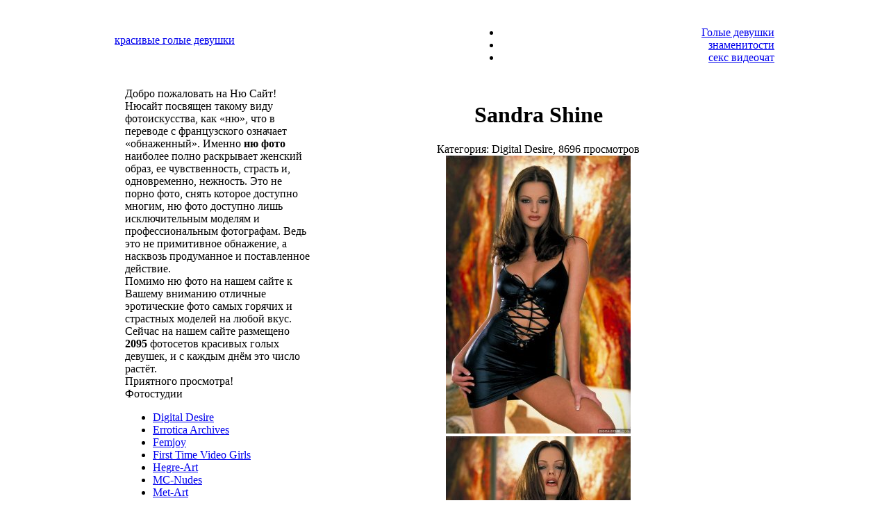

--- FILE ---
content_type: text/html
request_url: http://xn--80askqh2e.xn--p1ai/digital-desire/908-sandra-shine.html
body_size: 7140
content:
<!DOCTYPE html PUBLIC "-//W3C//DTD XHTML 1.0 Strict//EN" "http://www.w3.org/TR/xhtml1/DTD/xhtml1-strict.dtd">
<html xmlns="http://www.w3.org/1999/xhtml" xml:lang="ru" lang="ru">
<head>
<link rel="icon" href="/favicon.ico" /><link rel="shortcut icon" href="/favicon.ico" />
<meta http-equiv="Content-Type" content="text/html; charset=windows-1251" />
<title>Sandra Shine &raquo; Красивые голые девушки на фото | Ню сайт</title>
<meta name="description" content="Sandra Shine &raquo; Красивые голые девушки на фото | Ню сайт" />
<meta name="keywords" content="" />
<link rel="search" type="application/opensearchdescription+xml" href="https://xn--80askqh2e.xn--p1ai/engine/opensearch.php" title="Красивые голые девушки на фото | Ню сайт" />
<link rel="alternate" type="application/rss+xml" title="Красивые голые девушки на фото | Ню сайт" href="https://xn--80askqh2e.xn--p1ai/rss.xml" />
<script type="text/javascript" src="/engine/classes/min/index.php?charset=windows-1251&amp;g=general&amp;2"></script>
<script type="text/javascript" src="/engine/classes/min/index.php?charset=windows-1251&amp;f=engine/classes/highslide/highslide.js&amp;2"></script>
<link media="screen" href="/templates/nusite3/css/main.css" type="text/css" rel="stylesheet" />
<link media="screen" href="/templates/nusite3/css/engine.css" type="text/css" rel="stylesheet" />
<link rel="stylesheet" type="text/css" href="/templates/nusite3/images/style055.css" media="all">

</head>
<body>
<!-- Yandex.Metrika counter -->
<script type="text/javascript" >
   (function(m,e,t,r,i,k,a){m[i]=m[i]||function(){(m[i].a=m[i].a||[]).push(arguments)};
   m[i].l=1*new Date();k=e.createElement(t),a=e.getElementsByTagName(t)[0],k.async=1,k.src=r,a.parentNode.insertBefore(k,a)})
   (window, document, "script", "https://mc.yandex.ru/metrika/tag.js", "ym");

   ym(62550757, "init", {
        clickmap:true,
        trackLinks:true,
        accurateTrackBounce:true
   });
</script>
<noscript><div><img src="https://mc.yandex.ru/watch/62550757" style="position:absolute; left:-9999px;" alt="" /></div></noscript>
<!-- /Yandex.Metrika counter -->
<div id="loading-layer" style="display:none"><div id="loading-layer-text">Загрузка. Пожалуйста, подождите...</div></div>
<script language="javascript" type="text/javascript">
<!--
var dle_root       = '/';
var dle_admin      = '';
var dle_login_hash = '';
var dle_group      = 5;
var dle_skin       = 'nusite3';
var dle_wysiwyg    = 'no';
var quick_wysiwyg  = '1';
var dle_act_lang   = ["Да", "Нет", "Ввод", "Отмена"];
var menu_short     = 'Быстрое редактирование';
var menu_full      = 'Полное редактирование';
var menu_profile   = 'Просмотр профиля';
var menu_send      = 'Отправить сообщение';
var menu_uedit     = 'Админцентр';
var dle_info       = 'Информация';
var dle_confirm    = 'Подтверждение';
var dle_prompt     = 'Ввод информации';
var dle_req_field  = 'Заполните все необходимые поля';
var dle_del_agree  = 'Вы действительно хотите удалить? Данное действие невозможно будет отменить';
var dle_del_news   = 'Удалить новость';
var allow_dle_delete_news   = false;
//-->
</script><script language="javascript" type="text/javascript">  
<!--  
	hs.graphicsDir = '/engine/classes/highslide/graphics/';
	hs.outlineType = 'rounded-white';
	hs.numberOfImagesToPreload = 0;
	hs.showCredits = false;
	hs.dimmingOpacity = 0.60;
	hs.lang = {
		loadingText :     'Загрузка...',
		playTitle :       'Просмотр слайдшоу (пробел)',
		pauseTitle:       'Пауза',
		previousTitle :   'Предыдущее изображение',
		nextTitle :       'Следующее изображение',
		moveTitle :       'Переместить',
		closeTitle :      'Закрыть (Esc)',
		fullExpandTitle : 'Развернуть до полного размера',
		restoreTitle :    'Кликните для закрытия картинки, нажмите и удерживайте для перемещения',
		focusTitle :      'Сфокусировать',
		loadingTitle :    'Нажмите для отмены'
	};
	
	hs.align = 'center';
	hs.transitions = ['expand', 'crossfade'];
	hs.addSlideshow({
		interval: 4000,
		repeat: false,
		useControls: true,
		fixedControls: 'fit',
		overlayOptions: {
			opacity: .75,
			position: 'bottom center',
			hideOnMouseOut: true
		}
	});
//-->
</script>

<div align="center">
<table width="100%" class="tab1" border="0" cellpadding="0" cellspacing="0">
<tr>
   <td align="center">
   
   <table width="950px" style="height: 100px;" border="0" cellpadding="0" cellspacing="0">
	<tr>
	<td align="left">
	<div class="top-logo">
	<a class="logo" href="/" title="НюСайт - красивые голые девушки">
	красивые голые девушки<br /></a>
	</div>
	</td>
  	<td align="right" valign="bottom">
<div id="horiznav" class="horiznav">
<ul>
<li class="active"><a class="itemno_img_desc" href="/"><span class="yjm_has_none"><span class="yjm_title">Голые девушки</span></span></a></li>
<li ><a href="/celebrity/"><span class="yjm_has_none"><span class="yjm_title">знаменитости</span></span></a></li>
<li><a href="/seks_videochat.html"><span class="yjm_has_none"><span class="yjm_title">секс видеочат</span></span></a></li>
</ul></div>
 		</td>
	</tr>
	</table>
	
   </td>
</tr>
</table>


<!--noindex-->
<table width="950px" border="0" cellpadding="0" cellspacing="0">
	<tr>
	<td align="center">
	<br />
	</td>
	</tr>
</table>
<!--/noindex--> 




<table width="920px" class="tab2" cellpadding="0" cellspacing="0">
	<tr>
	<td width="270px" align="left" valign="top">
<div id="sidebar">
<div class="box">		
<div class="title">Добро пожаловать на Ню Сайт!</div>		
Нюсайт посвящен такому виду фотоискусства, как «ню», что в переводе с французского означает «обнаженный».  Именно <strong>ню фото</strong> наиболее полно раскрывает женский образ, ее чувственность, страсть и, одновременно, нежность. Это не порно фото, снять которое доступно многим, ню фото доступно лишь исключительным моделям и профессиональным фотографам. Ведь это не примитивное обнажение, а насквозь продуманное и поставленное действие.<br />
Помимо ню фото на нашем сайте к Вашему вниманию отличные эротические фото самых горячих и страстных моделей на любой вкус.
<br />
Сейчас на нашем сайте размещено <b>2095</b>&nbsp;фотосетов красивых голых девушек, и с каждым днём это число растёт.<br />
Приятного просмотра!
</div>

<!--<div class="box">		
<div class="title">Не нашли модель?</div>
<div class="header_search_form">
          <form method="post" action=''>
            <input type="hidden" name="do" value="search" />
            <input type="hidden" name="subaction" value="search" />
            <ul class="searchbar reset">
              <li class="lfield"><input id="story" name="story" value="Поиск..." onblur="if(this.value=='') this.value='Поиск...';" onfocus="if(this.value=='Поиск...') this.value='';" type="text" /></li>
              <li class="lbtn"><input title="Найти" alt="Найти" type="image" src="/templates/Default/images/spacer.gif" /></li>
            </ul>
          </form>
</div>
</div>
<br /><br />-->	
<div class="box">		
<div class="title">Фотостудии</div>		
<div class="block-menu">
        <ul>
        	<li><a href="/digital-desire/">Digital Desire</a></li>
			<li><a href="/errotica-archives/">Errotica Archives</a></li>
        	<li><a href="/femjoy/">Femjoy</a></li>
			<li><a href="/ftvgirls/">First Time Video Girls</a></li>
        	<li><a href="/hegre-art/">Hegre-Art</a></li>
			<li><a href="/mc-nudes/">MC-Nudes</a></li>
        	<li><a href="/met-art/">Met-Art</a></li>
			<li><a href="/mpl-studios/">MPL Studios</a></li>
        	<li><a href="/penthouse/">Penthouse</a></li>
			<li><a href="/photodromm/">PhotoDromm</a></li>
			<li><a href="/playboy/">Playboy</a></li>
        	<li><a href="/twistys/">Twistys</a></li>
        	<li><a href="/watch4beauty/">Watch4Beauty</a></li>
			<li><a href="/x-art/">X-art</a></li>
			<li><a href="/others/">Другие</a></li>
        </ul>
		<a href="/besplatnyye_foto_krasivykh_golykh_devushek.html"></a>
		<a href="/krasivyye_golyye_devushki_na_plyazhe.html"></a>
</div>
</div>
<div class="box">
<div class="title">Популярное Ню фото</div>
<div class="top5">
<div class="popular-picture">

</div>
</div>
</div>
<div class="box">
<div class="title">Горячие девушки <font color="#05a7af"><sup>Live</sup></font></div>
    <div class="videogirl">
<table width="100%" border="0" cellpadding="5" cellspacing="0">
<tr><td>
Девушки с веб-камерами предлагают Вам бесплатно пообщаться в <a href="/eroticheskiy_videochat.html">эротическом видеочате</a>. Находясь у себя дома Вы можете попросить девушку показать Вам приват секс-шоу и она Вам с огромным удовольствием его покажет...<br /><br />
<!--<div class="chat-picture">
<a href="/engine/go.php?url=aHR0cDovL3ZjaGF0LmtsYWRvZmZrYS5jb20v" target="_blank"><img width="210" src='/templates/hot-babes/img/sexchat.jpg' alt='эротический видео-чат' /></a>
</div>-->
<!--<iframe scrolling="no" frameborder="0" width="240" height="565" src="https://tools.bongacams.com/promo.php?c=20290&type=dynamic_banner&pt=http&new_banner=0&db%5Bwidth%5D=240&db%5Bheight%5D=565&db%5Btype%5D=live&db%5Bmodel_zone%5D=free&db%5Bheader%5D=0&db%5Bfooter%5D=none&db%5Bmlang%5D=0&db%5Bfullscreen%5D=&db%5Bmname%5D=0&db%5Bmlink%5D=0&db%5Bmstatus%5D=1&db%5Bmsize%5D=auto&db%5Bmpad%5D=48&db%5Bmwidth%5D=143&db%5Bcolor_scheme%5D=default&db%5Bmborder%5D=solid&db%5Bmborder_color%5D=%23ffffff&db%5Bmborder_over_color%5D=%23a02239&db%5Bmshadow%5D=1&db%5Bmodels_by_geo%5D=0&db%5Bautoupdate%5D=1&db%5Btopmodels%5D=1&db%5Blanding%5D=chat&db%5Blogo_color%5D=default&db%5Bbg_color%5D=none&db%5Bfont_family%5D=Arial&db%5Btext_align%5D=center&db%5Btext_color%5D=%23000000&db%5Blink_color%5D=%23a02239&db%5Beffect%5D=auto&db%5Beffect_speed%5D=optimal&db%5Bmode%5D=mode1&db%5Badaptive%5D=0"></iframe>-->


<iframe width="200" height="320" scrolling="no" frameborder="0" src="https://bngdin.com/promo.php?c=600582&amp;type=dynamic_banner&amp;new_banner=0&amp;db%5Bwidth%5D=200&amp;db%5Bheight%5D=320&amp;db%5Btype%5D=live&amp;db%5Bmodel_zone%5D=free&amp;db%5Bheader%5D=0&amp;db%5Bfooter%5D=none&amp;db%5Bmlang%5D=0&amp;db%5Bfullscreen%5D=&amp;db%5Bmname%5D=0&amp;db%5Bmlink%5D=0&amp;db%5Bmstatus%5D=0&amp;db%5Bmsize%5D=auto&amp;db%5Bmpad%5D=28&amp;db%5Bmwidth%5D=143&amp;db%5Bcolor_scheme%5D=default&amp;db%5Bmborder%5D=solid&amp;db%5Bmborder_color%5D=%23ffffff&amp;db%5Bmborder_over_color%5D=%23a02239&amp;db%5Bmshadow%5D=0&amp;db%5Bmodels_by_geo%5D=0&amp;db%5Bautoupdate%5D=1&amp;db%5Btopmodels%5D=1&amp;db%5Blanding%5D=chat&amp;db%5Blogo_color%5D=default&amp;db%5Bbg_color%5D=none&amp;db%5Bfont_family%5D=Arial&amp;db%5Btext_align%5D=center&amp;db%5Btext_color%5D=%23000000&amp;db%5Blink_color%5D=%23a02239&amp;db%5Beffect%5D=auto&amp;db%5Beffect_speed%5D=optimal&amp;db%5Bmode%5D=mode1&amp;db%5Badaptive%5D=0"></iframe>


</td></tr>
</table>

    </div>
</div>


<div class="box">
<div class="title">На правах рекламы</div>
<!-- client 3 -->
<a href="http://ekadosug.su" target="_blank">Проститутки Екатеринбурга</a> на сайте EkaDosug.SU<br />
<!-- client 3 end-->

<!-- client 13 -->
Проститутки СПб на сайте <a href="https://intim.spbrelax.com/" target="_blank">intim.spbrelax.com</a><br />

<div style="text-align:center;padding-top:30px;"><a href="https://xxxodessa.net/" target="_blank"><img src="/templates/nusite3/images/banner-xxxodessa-1.jpg" width="180px" height="180px" border="0" alt="xxxodessa" title="xxxodessa"></a></div>
<!-- client 13 end-->

<br />
<!-- client 6 -->
<a href="https://nsk.sibirki.gold" target="_blank">проститутки новосибирска</a><br />
<!-- client 6 end-->













</div>


</div>
	
	</td>
  	<td width="650px" align="center" valign="top">



<!-- client  -->

<!-- client  end -->



<div id='dle-content'><div id="fotosetbar">
<div class="fotoset">
<h1>Sandra Shine</h1>
<div class="fotosetinfo">Категория: Digital Desire, 8696 просмотров<!--, 0 комментов--></div>
<div class="photoset-picture">
<div style="display:inline;"><div align="center"><!--TBegin--><a href="http://xn--80askqh2e.xn--p1ai/uploads/posts/2012-04/1333459279_01.jpg" onclick="return hs.expand(this)" ><img src="/uploads/posts/2012-04/thumbs/1333459279_01.jpg" alt='Sandra Shine' title='Sandra Shine'  /></a><!--TEnd--></div>
<div align="center"><!--TBegin--><a href="http://xn--80askqh2e.xn--p1ai/uploads/posts/2012-04/1333459289_02.jpg" onclick="return hs.expand(this)" ><img src="/uploads/posts/2012-04/thumbs/1333459289_02.jpg" alt='Sandra Shine' title='Sandra Shine'  /></a><!--TEnd--></div>
<div align="center"><!--TBegin--><a href="http://xn--80askqh2e.xn--p1ai/uploads/posts/2012-04/1333459281_03.jpg" onclick="return hs.expand(this)" ><img src="/uploads/posts/2012-04/thumbs/1333459281_03.jpg" alt='Sandra Shine' title='Sandra Shine'  /></a><!--TEnd--></div>
<div align="center"><!--TBegin--><a href="http://xn--80askqh2e.xn--p1ai/uploads/posts/2012-04/1333459314_04.jpg" onclick="return hs.expand(this)" ><img src="/uploads/posts/2012-04/thumbs/1333459314_04.jpg" alt='Sandra Shine' title='Sandra Shine'  /></a><!--TEnd--></div>
<div align="center"><!--TBegin--><a href="http://xn--80askqh2e.xn--p1ai/uploads/posts/2012-04/1333459331_05.jpg" onclick="return hs.expand(this)" ><img src="/uploads/posts/2012-04/thumbs/1333459331_05.jpg" alt='Sandra Shine' title='Sandra Shine'  /></a><!--TEnd--></div>
<div align="center"><!--TBegin--><a href="http://xn--80askqh2e.xn--p1ai/uploads/posts/2012-04/1333459264_06.jpg" onclick="return hs.expand(this)" ><img src="/uploads/posts/2012-04/thumbs/1333459264_06.jpg" alt='Sandra Shine' title='Sandra Shine'  /></a><!--TEnd--></div>
<div align="center"><!--TBegin--><a href="http://xn--80askqh2e.xn--p1ai/uploads/posts/2012-04/1333459309_07.jpg" onclick="return hs.expand(this)" ><img src="/uploads/posts/2012-04/thumbs/1333459309_07.jpg" alt='Sandra Shine' title='Sandra Shine'  /></a><!--TEnd--></div>
<div align="center"><!--TBegin--><a href="http://xn--80askqh2e.xn--p1ai/uploads/posts/2012-04/1333459335_08.jpg" onclick="return hs.expand(this)" ><img src="/uploads/posts/2012-04/thumbs/1333459335_08.jpg" alt='Sandra Shine' title='Sandra Shine'  /></a><!--TEnd--></div>
<div align="center"><!--TBegin--><a href="http://xn--80askqh2e.xn--p1ai/uploads/posts/2012-04/1333459307_09.jpg" onclick="return hs.expand(this)" ><img src="/uploads/posts/2012-04/thumbs/1333459307_09.jpg" alt='Sandra Shine' title='Sandra Shine'  /></a><!--TEnd--></div>
<div align="center"><!--TBegin--><a href="http://xn--80askqh2e.xn--p1ai/uploads/posts/2012-04/1333459293_10.jpg" onclick="return hs.expand(this)" ><img src="/uploads/posts/2012-04/thumbs/1333459293_10.jpg" alt='Sandra Shine' title='Sandra Shine'  /></a><!--TEnd--></div>
<div align="center"><!--TBegin--><a href="http://xn--80askqh2e.xn--p1ai/uploads/posts/2012-04/1333459322_11.jpg" onclick="return hs.expand(this)" ><img src="/uploads/posts/2012-04/thumbs/1333459322_11.jpg" alt='Sandra Shine' title='Sandra Shine'  /></a><!--TEnd--></div>
<div align="center"><!--TBegin--><a href="http://xn--80askqh2e.xn--p1ai/uploads/posts/2012-04/1333459262_12.jpg" onclick="return hs.expand(this)" ><img src="/uploads/posts/2012-04/thumbs/1333459262_12.jpg" alt='Sandra Shine' title='Sandra Shine'  /></a><!--TEnd--></div>
<div align="center"><!--TBegin--><a href="http://xn--80askqh2e.xn--p1ai/uploads/posts/2012-04/1333459305_13.jpg" onclick="return hs.expand(this)" ><img src="/uploads/posts/2012-04/thumbs/1333459305_13.jpg" alt='Sandra Shine' title='Sandra Shine'  /></a><!--TEnd--></div>
<div align="center"><!--TBegin--><a href="http://xn--80askqh2e.xn--p1ai/uploads/posts/2012-04/1333459335_14.jpg" onclick="return hs.expand(this)" ><img src="/uploads/posts/2012-04/thumbs/1333459335_14.jpg" alt='Sandra Shine' title='Sandra Shine'  /></a><!--TEnd--></div>
<div align="center"><!--TBegin--><a href="http://xn--80askqh2e.xn--p1ai/uploads/posts/2012-04/1333459348_15.jpg" onclick="return hs.expand(this)" ><img src="/uploads/posts/2012-04/thumbs/1333459348_15.jpg" alt='Sandra Shine' title='Sandra Shine'  /></a><!--TEnd--></div>
<div align="center"><!--TBegin--><a href="http://xn--80askqh2e.xn--p1ai/uploads/posts/2012-04/1333459267_16.jpg" onclick="return hs.expand(this)" ><img src="/uploads/posts/2012-04/thumbs/1333459267_16.jpg" alt='Sandra Shine' title='Sandra Shine'  /></a><!--TEnd--></div>
<div align="center"><!--TBegin--><a href="http://xn--80askqh2e.xn--p1ai/uploads/posts/2012-04/1333459352_17.jpg" onclick="return hs.expand(this)" ><img src="/uploads/posts/2012-04/thumbs/1333459352_17.jpg" alt='Sandra Shine' title='Sandra Shine'  /></a><!--TEnd--></div>
<div align="center"><!--TBegin--><a href="http://xn--80askqh2e.xn--p1ai/uploads/posts/2012-04/1333459365_18.jpg" onclick="return hs.expand(this)" ><img src="/uploads/posts/2012-04/thumbs/1333459365_18.jpg" alt='Sandra Shine' title='Sandra Shine'  /></a><!--TEnd--></div></div>
</div>
<table width="100%" border="0" cellpadding="10" cellspacing="10">
<!--<tr>
<td width="50%" align="center"><a title="Cameron Haven" href="https://xn--80askqh2e.xn--p1ai/playboy/907-cameron-haven.html">&lt;&lt;&nbsp;предыдуший фотосет</a></td>
<td width="50%" align="center"><a title="Carisha" href="https://xn--80askqh2e.xn--p1ai/909-carisha.html">следующий фотосет&nbsp;&gt;&gt;</a></td>
</tr>-->
<tr>
<td colspan="2"><div id='ratig-layer-908'>	
<div style="color:#c756a1;font-size:9px;font-weight:normal;height:15px;text-align: right;">Оценка 4.6 из 45 голосов!</div>
	
<div class="rating" style="float:right;">
		<ul class="unit-rating">
		<li class="current-rating" style="width:78.2px;">78.2</li>
		<li><a href="#" title="Плохо" class="r1-unit" onclick="dleRate('1', '908'); return false;">1</a></li>
		<li><a href="#" title="Приемлемо" class="r2-unit" onclick="dleRate('2', '908'); return false;">2</a></li>
		<li><a href="#" title="Средне" class="r3-unit" onclick="dleRate('3', '908'); return false;">3</a></li>
		<li><a href="#" title="Хорошо" class="r4-unit" onclick="dleRate('4', '908'); return false;">4</a></li>
		<li><a href="#" title="Отлично" class="r5-unit" onclick="dleRate('5', '908'); return false;">5</a></li>
		</ul>
</div></div></td>
</tr>
</table>
</div>
</div>
<div class="clear"></div>
<!--<div class="com-title">Добавить комментарий</div>--></div>
 	</td>
	</tr>
	<!--noindex-->
	<tr>
	<td colspan="2" style="padding-top:5px;">
        
<!-- ваша реклама -->



<!--noindex-->

	<!--<iframe width="920" height="220" frameborder="0" style="border: 0px solid #996666; visibility: visible;" scrolling="no" src="https://metogafice.com/getThumbs?uid=264543846&amp;p=2&amp;fmt=htm&amp;cityid=1961&amp;lng=ru&amp;desc=name&amp;cs=0&amp;cp=25&amp;tpl=t1&amp;sty=int&amp;margin=0&amp;box_border=1&amp;img_border=1&amp;fnt=12&amp;bg=%23ffffff&amp;box_color=%23CC9999&amp;box_border_color=%23996666&amp;fg=%23777777&amp;fghover=%23c655a0&amp;a=&amp;ah=1&amp;img_border_color=%23777777&amp;cols=6&amp;rows=1&amp;tid=1"></iframe>-->

<!--/noindex--> 





	</td>
	</tr>
	<!--/noindex--> 
	<tr>
	<td colspan="2">
<div id="bottom-txt" style="width:860px; line-height: 1.4;">

На сайте представлены лучшие модели обнажённого искусства, эротики и порно со всего интернета. С популярных эротических и порно сайтов собраны ню фото мирового класса с самыми красивыми и сексуальными голыми девушками.

<div class="studio">
<a href="/met_art.html"></a><img src="/templates/nusite3/images/studio/1.jpg" alt="" />
<a href="/femjoy.html"></a><img src="/templates/nusite3/images/studio/2.jpg" alt="" />
<img src="/templates/nusite3/images/studio/3.jpg" alt="" />
<img src="/templates/nusite3/images/studio/4.jpg" alt="" />
<img src="/templates/nusite3/images/studio/5.jpg" alt="" />
<br />
<img src="/templates/nusite3/images/studio/6.jpg" alt="" />
<img src="/templates/nusite3/images/studio/7.jpg" alt="" />
<img src="/templates/nusite3/images/studio/8.jpg" alt="" />
<a href="/watch4beauty.html"></a><img src="/templates/nusite3/images/studio/9.jpg" alt="" style="padding: 0 25px 0 25px"/>
<a href="/digital_desire.html"></a><img src="/templates/nusite3/images/studio/10.jpg" alt="" />
</div>



</div>
	</td>
	</tr>
	<tr>
		<td colspan="2">
	<div id="myfooter">
<div id="myfooter-left">

<div id="plus18">
На сайте имеются материалы эротического характера. Просматривая сайт, Вы соглашаетесь с <a href="/terms_of_use.html" target="_blank">условиями использования</a>.
</div>
<p>
Все фото находятся в открытом доступе. Все права на фото принадлежат их авторам.<br />

&copy; 2011-2018 <a href="/">НюСайт.рф</a> - эротические и ню фото голых девушек.

</p>
</div>
<div id="myfooter-right">
<!--noindex-->
<script type="text/javascript"><!--
document.write(" "+
"<img src='//counter.yadro.ru/hit?t44.5;r"+
escape(document.referrer)+((typeof(screen)=="undefined")?"":
";s"+screen.width+"*"+screen.height+"*"+(screen.colorDepth?
screen.colorDepth:screen.pixelDepth))+";u"+escape(document.URL)+
";"+Math.random()+
"' alt='' title='LiveInternet' "+
"border='0' width='5' height='5'>")
//--></script>
<!--/noindex-->

</div>
</div>
	</td>
	</tr>
</table>

</div>


</body>
</html>

--- FILE ---
content_type: text/html; charset=UTF-8
request_url: https://bngdin.com/promo.php?c=600582&type=dynamic_banner&new_banner=0&db%5Bwidth%5D=200&db%5Bheight%5D=320&db%5Btype%5D=live&db%5Bmodel_zone%5D=free&db%5Bheader%5D=0&db%5Bfooter%5D=none&db%5Bmlang%5D=0&db%5Bfullscreen%5D=&db%5Bmname%5D=0&db%5Bmlink%5D=0&db%5Bmstatus%5D=0&db%5Bmsize%5D=auto&db%5Bmpad%5D=28&db%5Bmwidth%5D=143&db%5Bcolor_scheme%5D=default&db%5Bmborder%5D=solid&db%5Bmborder_color%5D=%23ffffff&db%5Bmborder_over_color%5D=%23a02239&db%5Bmshadow%5D=0&db%5Bmodels_by_geo%5D=0&db%5Bautoupdate%5D=1&db%5Btopmodels%5D=1&db%5Blanding%5D=chat&db%5Blogo_color%5D=default&db%5Bbg_color%5D=none&db%5Bfont_family%5D=Arial&db%5Btext_align%5D=center&db%5Btext_color%5D=%23000000&db%5Blink_color%5D=%23a02239&db%5Beffect%5D=auto&db%5Beffect_speed%5D=optimal&db%5Bmode%5D=mode1&db%5Badaptive%5D=0
body_size: 33484
content:
<!-- db tools -->
<!-- new db -->

<!DOCTYPE html PUBLIC "-//W3C//DTD XHTML 1.0 Transitional//EN" "http://www.w3.org/TR/xhtml1/DTD/xhtml1-transitional.dtd">
<html xmlns="http://www.w3.org/1999/xhtml" xml:lang="en" lang="en">
<head>
  <meta http-equiv="Content-Type" content="text/html; charset=UTF-8"/>
  <meta http-equiv="X-UA-Compatible" content="IE=edge,chrome=1" />
  <meta name="robots" content="noindex, nofollow" />
  <title>Bongacams Dynamic Banner</title>
  <base href="https://i.bngdin.com/dynamic_banner/" target="_blank">
  <script type="text/javascript" src="https://i.bngdin.com/dynamic_banner/jquery.tools.min.js"></script>
  <script type="text/javascript">
    var baseUrl = 'https://i.bngdin.com/dynamic_banner';
    var homeUrl = "https://bongacams.com/track?c=600582&ps=dynamic_banner&csurl=https://runetki6.com";
    var mode = 'mode1';
    var width = '200';
    var isFullscreen = '';
    var isAdaptive = '';
    var isSlider = '';
    var isMobile = false;
    var isChat = Boolean();
    var isCustomChat = Boolean(1);
    var isChatLong = Boolean();
    var needSizeCorection = Boolean();
    var bgColor = 'none';
    var isDarkTheme = Boolean('');
    var bannerSize = '200x320';
    var geoEnabled = false;
    var footerCorrection = 34;
    var langHide = true;
    var thumbPhotoSource = 'thumbnail_image_medium';
    var rows = 0;
    var cols = 0;
    var topModelsByRank = Boolean('1');
    var isSale = Boolean('');
    var geoFlags =
              $.parseJSON('[\"english\",\"american\"]');
          var countryId = 'us';
    var countryGroup = 'en';
        var thumbWidth = 192;
    window.videoContainerSelector = '.cam';
    window.canvasParentSelector = '.bcdb_model_group_active';

          window.videoCacheKey = '1768878796';
    
        var randomInited = false;
    var maxInitedThumbs = 6;
        var contentType = 'random'

    "use strict";

function BaseBanner() {
  var self = this;
  this.params = JSON.parse('{"bannerNumber":"","lang":"en","width":"200","height":"320","header":"0","footer":"none","mname":"0","mlink":"0","mode":"mode1","slider":0,"fullscreen":"","msize":"auto","text_color":"#000000","chat":0}');

  this.onDone = function () {
  };

  this.addUnderThumb = function (params) {
    params = $.extend({}, {height: 48}, params);
    var $anchor = $('.bcdb_model_item .modelimage');
    $('.bcdb_footer').css({'padding-top': '2px', 'margin-top': 0});

    $anchor.each(function (index, el) {
      var $_anchor = $(el);
      var $link = $_anchor.closest('a');
      $('.bcdb_model_group_container').height($('html').height() - $('.bcdb_header').outerHeight() - $('.bcdb_footer').outerHeight());

      if (params.metaOver) {
        var $mName = $link.find('.modelname');
        var $mLink = $link.find('.modellink');
        var $both = $mName.add($mLink);
        if ($both.length) {
          if (window.isChat) {
            $_anchor.append($('<div class="modelimage_blured_wrapper">').append($('<div class="modelimage_blured_container">').append($both)));
            return;
          }
          $_anchor.append($both);
        }
      }
    })
  };

  this.addInnerThumb = function () {
    var $anchor = $('.bcdb_model_item .modelimage');
    var $links = $anchor.closest('a');
    $links.each(function(index, el) {
      var $el = $(el);
      var $mName = $el.find('.modelname');
      var $mLink = $el.find('.modellink');
      var $both = $mName.add($mLink);
      if ($both.length) {
        $el.find('.modelimage').append($('<div class="modelimage_blured_wrapper">').append($('<div class="modelimage_blured_container">').append($both)));
      }
    });
  };

  this.process = function () {
    var size = this.params.width + 'x' + this.params.height;
    var thumbCount = $('.bcdb_model_group_active .bcdb_model_item').length;

    if (window.isChat) {
      switch (size) {
        case '200x300':
          this.addUnderThumb({metaOver: true, height: 50});
          break;
        case '240x480':
          this.addUnderThumb();
          if (thumbCount > 1) {
            $('.bcdb_model_item:nth-child(2)').hide();
            if (this.params.footer !== 'none') {
              $('.bcdb_footer').show();
            }
          }
          break;
        case '300x250':
          this.addInnerThumb();
          break;
        case '300x300':
          this.addInnerThumb();
          break;
        case '350x280':
          this.addUnderThumb({metaOver: true});
          break;
        default:
          break;
      }
    }
  }

  this.onCreate = function () {
    if ($('html[lang]').length) {
      $('body').addClass('lang_' + $('html').attr('lang'));
    }
    this.process();
  };

  $('img.thumb').one('load', function () {
    if (!self.created) {
      var img = this;
      var waitThumbCounter = 0
      var waitThumb = setInterval(function () {
        if (self.created || !$(img).is(':visible')) {
          clearInterval(waitThumb);
          return;
        }
        waitThumbCounter++;
        var modelimage = $(img).closest('.modelimage')[0];
        if (modelimage) {
          var height = modelimage.getBoundingClientRect().height;
          self.thumbWidth = Boolean(parseInt(self.params.chat)) ? height : modelimage.getBoundingClientRect().width;
          self.thumbHeight = height;
        }
        var item = $(img).closest('.bcdb_model_item')[0];
        if (item) {
          self.itemHeight = item.getBoundingClientRect().height;
        }
        if (waitThumbCounter > 10 || self.thumbHeight > 10 || !modelimage) {
          clearInterval(waitThumb);
          self.created = true;
          self.onCreate();
        }
      }, 100);
    }
  })
}

$(function () {
  window.BaseBanner = new BaseBanner();
});
  </script>
</head>
<body class="load lang_en mode1 s200x320">
<script type="text/javascript">
            var modelsData = $.parseJSON('{\"geo_models\":[{\"username\":\"NatyDesiree\",\"profile_page_url\":\"https://bongacams.com/track?c=600582&ps=dynamic_banner&csurl=https:\\/\\/runetki6.com\\/profile\\/NatyDesiree\",\"display_name\":\"NatyDesiree\",\"display_age\":24,\"profile_images\":{\"profile_image\":\"\\/\\/i.wlicdn.com\\/0ae\\/394\\/3d9\\/c8d3b056e1f12fedecd28d4138e55879_profile.jpg\",\"thumbnail_image_small\":\"\\/\\/i.wlicdn.com\\/0ae\\/394\\/3d9\\/c8d3b056e1f12fedecd28d4138e55879_thumb.jpg\",\"thumbnail_image_medium\":\"\\/\\/i.wlicdn.com\\/0ae\\/394\\/3d9\\/c8d3b056e1f12fedecd28d4138e55879_thumb_medium.jpg\",\"thumbnail_image_big\":\"\\/\\/i.wlicdn.com\\/0ae\\/394\\/3d9\\/c8d3b056e1f12fedecd28d4138e55879_thumb_big.jpg\",\"thumbnail_image_small_live\":\"\\/\\/i.wlicdn.com\\/live\\/0ae\\/394\\/3d9\\/xbig_lq\\/2473bc.jpg\",\"thumbnail_image_medium_live\":\"\\/\\/i.wlicdn.com\\/live\\/0ae\\/394\\/3d9\\/xbig_lq\\/2473bc.jpg\",\"thumbnail_image_big_live\":\"\\/\\/i.wlicdn.com\\/live\\/0ae\\/394\\/3d9\\/xbig\\/2473bc.jpg\"},\"is_mobile\":false,\"chat_url\":\"https://bongacams.com/track?c=600582&ps=dynamic_banner&csurl=https:\\/\\/runetki6.com\\/chat-popup\\/NatyDesiree\",\"random_chat_url\":\"https://bongacams.com/track?c=600582&ps=dynamic_banner&csurl=https:\\/\\/runetki6.com\\/chat?livetab=female\",\"popular_chat_url\":\"https://bongacams.com/track?c=600582&ps=dynamic_banner&csurl=https:\\/\\/runetki6.com\\/popular-chat?livetab=female\",\"chat_url_on_home_page\":\"https://bongacams.com/track?c=600582&ps=dynamic_banner&csurl=https:\\/\\/runetki6.com\\/NatyDesiree\",\"direct_chat_url\":\"https:\\/\\/runetki6.com\\/chat-popup\\/NatyDesiree\",\"chat_url_on_home_page_for_popunder\":\"https:\\/\\/runetki6.com\\/NatyDesiree?https://bongacams.com/track?c=600582&ps=dynamic_banner\",\"chat_url_on_home_page_for_bc_popup\":\"https:\\/\\/runetki6.com\\/NatyDesiree\",\"video_feed_url\":\"https:\\/\\/mobile-edge70.bcvcdn.com\\/stream_NatyDesiree.jpg\",\"video_feed_url_root\":\"https:\\/\\/vthumb70.bcvcdn.com\\/stream_NatyDesiree\",\"stream_feed_url\":\"https:\\/\\/ded7120-edge60.bcvcdn.com\\/hls\\/stream_NatyDesiree\\/playlist.m3u8\",\"chat_topic\":\"GOAL: Explosive SQUIRT SHOW in @remain tokens left  with 33992224441111 \",\"chat_topic_ru\":\"Indulge your Naughty Desires with NatyDesiree! Join the Fun Now!\",\"flags\":[\"american\",\"romanian\"],\"online_time\":27166,\"vs_url_root\":\"https:\\/\\/v.bngdin.com\\/stream_NatyDesiree\",\"chat_status\":\"public\",\"marker\":\"nice\",\"gender\":\"female\",\"members_count\":2603,\"vibratoy\":true,\"hd_cam\":false,\"social_networks\":[\"\"],\"is_new\":0},{\"username\":\"2Laski2\",\"profile_page_url\":\"https://bongacams.com/track?c=600582&ps=dynamic_banner&csurl=https:\\/\\/runetki6.com\\/profile\\/2Laski2\",\"display_name\":\"2Laski2\",\"display_age\":25,\"profile_images\":{\"profile_image\":\"\\/\\/i.wlicdn.com\\/0b3\\/22a\\/3aa\\/20a85ba9bfb73ac58d0cf9d12f0a6025_profile.jpg\",\"thumbnail_image_small\":\"\\/\\/i.wlicdn.com\\/0b3\\/22a\\/3aa\\/20a85ba9bfb73ac58d0cf9d12f0a6025_thumb.jpg\",\"thumbnail_image_medium\":\"\\/\\/i.wlicdn.com\\/0b3\\/22a\\/3aa\\/20a85ba9bfb73ac58d0cf9d12f0a6025_thumb_medium.jpg\",\"thumbnail_image_big\":\"\\/\\/i.wlicdn.com\\/0b3\\/22a\\/3aa\\/20a85ba9bfb73ac58d0cf9d12f0a6025_thumb_big.jpg\",\"thumbnail_image_small_live\":\"\\/\\/i.wlicdn.com\\/live\\/0b3\\/22a\\/3aa\\/xbig_lq\\/a409a0.jpg\",\"thumbnail_image_medium_live\":\"\\/\\/i.wlicdn.com\\/live\\/0b3\\/22a\\/3aa\\/xbig_lq\\/a409a0.jpg\",\"thumbnail_image_big_live\":\"\\/\\/i.wlicdn.com\\/live\\/0b3\\/22a\\/3aa\\/xbig\\/a409a0.jpg\"},\"is_mobile\":false,\"chat_url\":\"https://bongacams.com/track?c=600582&ps=dynamic_banner&csurl=https:\\/\\/runetki6.com\\/chat-popup\\/2Laski2\",\"random_chat_url\":\"https://bongacams.com/track?c=600582&ps=dynamic_banner&csurl=https:\\/\\/runetki6.com\\/chat?livetab=female\",\"popular_chat_url\":\"https://bongacams.com/track?c=600582&ps=dynamic_banner&csurl=https:\\/\\/runetki6.com\\/popular-chat?livetab=female\",\"chat_url_on_home_page\":\"https://bongacams.com/track?c=600582&ps=dynamic_banner&csurl=https:\\/\\/runetki6.com\\/2Laski2\",\"direct_chat_url\":\"https:\\/\\/runetki6.com\\/chat-popup\\/2Laski2\",\"chat_url_on_home_page_for_popunder\":\"https:\\/\\/runetki6.com\\/2Laski2?https://bongacams.com/track?c=600582&ps=dynamic_banner\",\"chat_url_on_home_page_for_bc_popup\":\"https:\\/\\/runetki6.com\\/2Laski2\",\"video_feed_url\":\"https:\\/\\/mobile-edge20.bcvcdn.com\\/stream_2Laski2.jpg\",\"video_feed_url_root\":\"https:\\/\\/vthumb20.bcvcdn.com\\/stream_2Laski2\",\"stream_feed_url\":\"https:\\/\\/ded6740-edge20.bcvcdn.com\\/hls\\/stream_2Laski2\\/playlist.m3u8\",\"chat_topic\":\"ALL TOKENS IN THE GENERAL CHAT FRIENDS!!! We are collecting for Agatha\'s treatment!!! CHEMOTHERAPY \\u2764\\u200d(Adjuvant chemotherapy)@total \\u2013 countdown: @sofar collected, @remain FOR A GOOD CAUSE!!!MY CAR BROKE DOWN AND I BROKEN MY LEG!!!WE CUM ON YOUR FACES!\",\"chat_topic_ru\":\"\\u0412\\u0421\\u0415 \\u0422\\u041e\\u041a\\u0415\\u041d\\u042b \\u0412 \\u041e\\u0411\\u0429\\u0418\\u0419 \\u0427\\u0410\\u0422 \\u0414\\u0420\\u0423\\u0417\\u042c\\u042f!!! \\u0421\\u043e\\u0431\\u0438\\u0440\\u0430\\u0435\\u043c \\u0410\\u0433\\u0430\\u0442\\u0435 \\u043d\\u0430 \\u043b\\u0435\\u0447\\u0435\\u043d\\u0438\\u0435!!!\\u0425\\u0418\\u041c\\u0418\\u041e\\u0422\\u0415\\u0420\\u0410\\u041f\\u0418\\u042f\\u2764\\u200d(\\u0410\\u0434\\u044a\\u044e\\u0432\\u0430\\u043d\\u0442\\u043d\\u0430\\u044f \\u0445\\u0438\\u043c\\u0438\\u043e\\u0442\\u0435\\u0440\\u0430\\u043f\\u0438\\u044f)@total \\u2013 countdown: @sofar collected, @remain \\u041d\\u0410 \\u0411\\u041b\\u0410\\u0413\\u041e\\u0415 \\u0414\\u0415\\u041b\\u041e!!! \\u0421\\u041b\\u041e\\u041c\\u0410\\u041b\\u0410\\u0421\\u042c \\u041c\\u0410\\u0428\\u0418\\u041d\\u0410, \\u0421\\u041b\\u041e\\u041c\\u0410\\u041b\\u0410 \\u041d\\u041e\\u0416\\u041a\\u0423!!!  \\u041a\\u041e\\u041d\\u0427\\u0410\\u0415\\u041c \\u041d\\u0410 \\u041b\\u0418\\u0427\\u0418\\u041a\\u0418 !!!\",\"flags\":[\"american\",\"russian\"],\"online_time\":3044,\"vs_url_root\":\"https:\\/\\/v.bngdin.com\\/stream_2Laski2\",\"chat_status\":\"public\",\"marker\":\"bad\",\"gender\":\"couple_f_f\",\"members_count\":1910,\"vibratoy\":false,\"hd_cam\":false,\"social_networks\":[\"snapchat\"],\"is_new\":0},{\"username\":\"lean-lie\",\"profile_page_url\":\"https://bongacams.com/track?c=600582&ps=dynamic_banner&csurl=https:\\/\\/runetki6.com\\/profile\\/lean-lie\",\"display_name\":\"lean-lie\",\"display_age\":18,\"profile_images\":{\"profile_image\":\"\\/\\/i.wlicdn.com\\/0bc\\/3da\\/39f\\/86633e89128cc31fad03499af4ebaf3e_profile.jpg\",\"thumbnail_image_small\":\"\\/\\/i.wlicdn.com\\/0bc\\/3da\\/39f\\/86633e89128cc31fad03499af4ebaf3e_thumb.jpg\",\"thumbnail_image_medium\":\"\\/\\/i.wlicdn.com\\/0bc\\/3da\\/39f\\/86633e89128cc31fad03499af4ebaf3e_thumb_medium.jpg\",\"thumbnail_image_big\":\"\\/\\/i.wlicdn.com\\/0bc\\/3da\\/39f\\/86633e89128cc31fad03499af4ebaf3e_thumb_big.jpg\",\"thumbnail_image_small_live\":\"\\/\\/i.wlicdn.com\\/live\\/0bc\\/3da\\/39f\\/xbig_lq\\/61d09f.jpg\",\"thumbnail_image_medium_live\":\"\\/\\/i.wlicdn.com\\/live\\/0bc\\/3da\\/39f\\/xbig_lq\\/61d09f.jpg\",\"thumbnail_image_big_live\":\"\\/\\/i.wlicdn.com\\/live\\/0bc\\/3da\\/39f\\/xbig\\/61d09f.jpg\"},\"is_mobile\":true,\"chat_url\":\"https://bongacams.com/track?c=600582&ps=dynamic_banner&csurl=https:\\/\\/runetki6.com\\/chat-popup\\/lean-lie\",\"random_chat_url\":\"https://bongacams.com/track?c=600582&ps=dynamic_banner&csurl=https:\\/\\/runetki6.com\\/chat?livetab=female\",\"popular_chat_url\":\"https://bongacams.com/track?c=600582&ps=dynamic_banner&csurl=https:\\/\\/runetki6.com\\/popular-chat?livetab=female\",\"chat_url_on_home_page\":\"https://bongacams.com/track?c=600582&ps=dynamic_banner&csurl=https:\\/\\/runetki6.com\\/lean-lie\",\"direct_chat_url\":\"https:\\/\\/runetki6.com\\/chat-popup\\/lean-lie\",\"chat_url_on_home_page_for_popunder\":\"https:\\/\\/runetki6.com\\/lean-lie?https://bongacams.com/track?c=600582&ps=dynamic_banner\",\"chat_url_on_home_page_for_bc_popup\":\"https:\\/\\/runetki6.com\\/lean-lie\",\"video_feed_url\":\"https:\\/\\/mobile-edge34.bcvcdn.com\\/stream_lean-lie.jpg\",\"video_feed_url_root\":\"https:\\/\\/vthumb34.bcvcdn.com\\/stream_lean-lie\",\"stream_feed_url\":\"https:\\/\\/ded6685-edge34.bcvcdn.com\\/hls\\/stream_lean-lie\\/playlist.m3u8\",\"chat_topic\":\"FUCK AND CUM INON HER\\u2665 until the SHOW is left @remain tksWE MAKE A SHOW FOR YOU - WE THROW TIPSlobber-28tkDeeper and faster-30tBlowjob 208tkCUM IN HER 599tkSupport and be kind enough to leave a tip for the showshow for every token, insta Lean_lie1\",\"chat_topic_ru\":\"\\u0422\\u0420\\u0410\\u0425\\u0410\\u0422\\u042c\\u0421\\u042f \\u0418 \\u041a\\u041e\\u041d\\u0427\\u0418\\u0422\\u042c \\u0412\\u041d\\u0410 \\u041d\\u0415\\u0415\\u2665  \\u0434\\u043e \\u0428\\u041e\\u0423 \\u043e\\u0441\\u0442\\u0430\\u043b\\u043e\\u0441\\u044c @remain tks \\u041c\\u042b \\u0414\\u0415\\u041b\\u0410\\u0415\\u041c \\u0412\\u0410\\u041c \\u0428\\u041e\\u0423 - \\u041a\\u0418\\u0414\\u0410\\u0415\\u041c \\u0427\\u0410\\u0415\\u0412\\u042b\\u0415\\u0421\\u043b\\u044e\\u043d\\u044c\\u043a\\u0438-28tks\\u0413\\u043b\\u0443\\u0431\\u0436\\u0435 \\u0438 \\u0431\\u044b\\u0441\\u0442\\u0440\\u0435\\u0435-30tks\\u043c\\u0438\\u043d\\u0435\\u0442 208\\u0442\\u043a\\u041a\\u041e\\u041d\\u0427\\u0418\\u0422\\u042c \\u0412 \\u041d\\u0415\\u0415 599tks\\u041f\\u043e\\u0434\\u0434\\u0435\\u0440\\u0436\\u0438\\u0442\\u0435 \\u0438 \\u0431\\u0443\\u0434\\u044c\\u0442\\u0435 \\u0434\\u043e\\u0431\\u0440\\u044b \\u043e\\u0441\\u0442\\u0430\\u0432\\u0438\\u0442\\u044c \\u0447\\u0430\\u0435\\u0432\\u044b\\u0435 \\u0437\\u0430 \\u0448\\u043e\\u0443.\\u2665\\u0448\\u043e\\u0443 \\u0437\\u0430 \\u043a\\u0430\\u0436\\u0434\\u044b\\u0439 \\u0442\\u043e\\u043a\\u0435\\u043d , \\u0438\\u043d\\u0441\\u0442\\u0430 Lean_lie1\",\"flags\":[\"american\",\"russian\"],\"online_time\":2961,\"vs_url_root\":\"https:\\/\\/v.bngdin.com\\/stream_lean-lie\",\"chat_status\":\"public\",\"marker\":\"average\",\"gender\":\"couple_f_m\",\"members_count\":1352,\"vibratoy\":true,\"hd_cam\":false,\"social_networks\":[\"instagram\",\"twitter\",\"snapchat\"],\"is_new\":0},{\"username\":\"DvaBomja\",\"profile_page_url\":\"https://bongacams.com/track?c=600582&ps=dynamic_banner&csurl=https:\\/\\/runetki6.com\\/profile\\/DvaBomja\",\"display_name\":\"cutemilana_sexwife\",\"display_age\":25,\"profile_images\":{\"profile_image\":\"\\/\\/i.wlicdn.com\\/0ca\\/0a0\\/041\\/119ff356c16bd10b3f49c89701501517_profile.jpg\",\"thumbnail_image_small\":\"\\/\\/i.wlicdn.com\\/0ca\\/0a0\\/041\\/119ff356c16bd10b3f49c89701501517_thumb.jpg\",\"thumbnail_image_medium\":\"\\/\\/i.wlicdn.com\\/0ca\\/0a0\\/041\\/119ff356c16bd10b3f49c89701501517_thumb_medium.jpg\",\"thumbnail_image_big\":\"\\/\\/i.wlicdn.com\\/0ca\\/0a0\\/041\\/119ff356c16bd10b3f49c89701501517_thumb_big.jpg\",\"thumbnail_image_small_live\":\"\\/\\/i.wlicdn.com\\/live\\/0ca\\/0a0\\/041\\/xbig_lq\\/1fca9d.jpg\",\"thumbnail_image_medium_live\":\"\\/\\/i.wlicdn.com\\/live\\/0ca\\/0a0\\/041\\/xbig_lq\\/1fca9d.jpg\",\"thumbnail_image_big_live\":\"\\/\\/i.wlicdn.com\\/live\\/0ca\\/0a0\\/041\\/xbig\\/1fca9d.jpg\"},\"is_mobile\":false,\"chat_url\":\"https://bongacams.com/track?c=600582&ps=dynamic_banner&csurl=https:\\/\\/runetki6.com\\/chat-popup\\/DvaBomja\",\"random_chat_url\":\"https://bongacams.com/track?c=600582&ps=dynamic_banner&csurl=https:\\/\\/runetki6.com\\/chat?livetab=female\",\"popular_chat_url\":\"https://bongacams.com/track?c=600582&ps=dynamic_banner&csurl=https:\\/\\/runetki6.com\\/popular-chat?livetab=female\",\"chat_url_on_home_page\":\"https://bongacams.com/track?c=600582&ps=dynamic_banner&csurl=https:\\/\\/runetki6.com\\/DvaBomja\",\"direct_chat_url\":\"https:\\/\\/runetki6.com\\/chat-popup\\/DvaBomja\",\"chat_url_on_home_page_for_popunder\":\"https:\\/\\/runetki6.com\\/DvaBomja?https://bongacams.com/track?c=600582&ps=dynamic_banner\",\"chat_url_on_home_page_for_bc_popup\":\"https:\\/\\/runetki6.com\\/DvaBomja\",\"video_feed_url\":\"https:\\/\\/mobile-edge15.bcvcdn.com\\/stream_DvaBomja.jpg\",\"video_feed_url_root\":\"https:\\/\\/vthumb15.bcvcdn.com\\/stream_DvaBomja\",\"stream_feed_url\":\"https:\\/\\/ded6443-edge12.bcvcdn.com\\/hls\\/stream_DvaBomja\\/playlist.m3u8\",\"chat_topic\":\"NEW videos and profile photos, and you can also buy Photos and Videos with a couple of LallyRose from the collaboration on our account. The password for all Live albums is 111tk, and instagram is 99tk.\",\"chat_topic_ru\":\"NEW \\u0432\\u0438\\u0434\\u0435\\u043e \\u0438 \\u0444\\u043e\\u0442\\u043e \\u0432 \\u043f\\u0440\\u043e\\u0444\\u0438\\u043b\\u0435, \\u0430 \\u0435\\u0449\\u0451 \\u0443 \\u043d\\u0430\\u0441 \\u043d\\u0430 \\u0430\\u043a\\u043a\\u0430\\u0443\\u043d\\u0442\\u0435 \\u0432\\u044b \\u043c\\u043e\\u0436\\u0435\\u0442\\u0435 \\u043a\\u0443\\u043f\\u0438\\u0442\\u044c  c \\u043a\\u043e\\u043b\\u043b\\u0430\\u0431\\u0430 \\u0424\\u043e\\u0442\\u043e \\u0438 \\u0412\\u0438\\u0434\\u0435\\u043e \\u0441 \\u043f\\u0430\\u0440\\u043e\\u0439 LallyRose. \\u041f\\u0430\\u0440\\u043e\\u043b\\u044c \\u043e\\u0442 \\u0432\\u0441\\u0435\\u0445 Live \\u0430\\u043b\\u044c\\u0431\\u043e\\u043c\\u043e\\u0432 111\\u0442\\u043a, \\u0430 \\u0438\\u043d\\u0441\\u0442\\u0430\\u0433\\u0440\\u0430\\u043c 99\\u0442\\u043a.\",\"flags\":[\"american\",\"russian\"],\"online_time\":11120,\"vs_url_root\":\"https:\\/\\/v.bngdin.com\\/stream_DvaBomja\",\"chat_status\":\"public\",\"marker\":\"average\",\"gender\":\"couple_f_m\",\"members_count\":1176,\"vibratoy\":true,\"hd_cam\":false,\"social_networks\":[\"instagram\"],\"is_new\":0},{\"username\":\"Mari8mira\",\"profile_page_url\":\"https://bongacams.com/track?c=600582&ps=dynamic_banner&csurl=https:\\/\\/runetki6.com\\/profile\\/Mari8mira\",\"display_name\":\"Mari8mira\",\"display_age\":19,\"profile_images\":{\"profile_image\":\"\\/\\/i.wlicdn.com\\/0e3\\/1cc\\/188\\/603e845179e0c05e6d949f97f933b19e_profile.jpg\",\"thumbnail_image_small\":\"\\/\\/i.wlicdn.com\\/0e3\\/1cc\\/188\\/603e845179e0c05e6d949f97f933b19e_thumb.jpg\",\"thumbnail_image_medium\":\"\\/\\/i.wlicdn.com\\/0e3\\/1cc\\/188\\/603e845179e0c05e6d949f97f933b19e_thumb_medium.jpg\",\"thumbnail_image_big\":\"\\/\\/i.wlicdn.com\\/0e3\\/1cc\\/188\\/603e845179e0c05e6d949f97f933b19e_thumb_big.jpg\",\"thumbnail_image_small_live\":\"\\/\\/i.wlicdn.com\\/live\\/0e3\\/1cc\\/188\\/xbig_lq\\/2b8330.jpg\",\"thumbnail_image_medium_live\":\"\\/\\/i.wlicdn.com\\/live\\/0e3\\/1cc\\/188\\/xbig_lq\\/2b8330.jpg\",\"thumbnail_image_big_live\":\"\\/\\/i.wlicdn.com\\/live\\/0e3\\/1cc\\/188\\/xbig\\/2b8330.jpg\"},\"is_mobile\":false,\"chat_url\":\"https://bongacams.com/track?c=600582&ps=dynamic_banner&csurl=https:\\/\\/runetki6.com\\/chat-popup\\/Mari8mira\",\"random_chat_url\":\"https://bongacams.com/track?c=600582&ps=dynamic_banner&csurl=https:\\/\\/runetki6.com\\/chat?livetab=female\",\"popular_chat_url\":\"https://bongacams.com/track?c=600582&ps=dynamic_banner&csurl=https:\\/\\/runetki6.com\\/popular-chat?livetab=female\",\"chat_url_on_home_page\":\"https://bongacams.com/track?c=600582&ps=dynamic_banner&csurl=https:\\/\\/runetki6.com\\/Mari8mira\",\"direct_chat_url\":\"https:\\/\\/runetki6.com\\/chat-popup\\/Mari8mira\",\"chat_url_on_home_page_for_popunder\":\"https:\\/\\/runetki6.com\\/Mari8mira?https://bongacams.com/track?c=600582&ps=dynamic_banner\",\"chat_url_on_home_page_for_bc_popup\":\"https:\\/\\/runetki6.com\\/Mari8mira\",\"video_feed_url\":\"https:\\/\\/mobile-edge25.bcvcdn.com\\/stream_Mari8mira.jpg\",\"video_feed_url_root\":\"https:\\/\\/vthumb25.bcvcdn.com\\/stream_Mari8mira\",\"stream_feed_url\":\"https:\\/\\/ded6443-edge12.bcvcdn.com\\/hls\\/stream_Mari8mira\\/playlist.m3u8\",\"chat_topic\":\"\",\"chat_topic_ru\":\"Goal : \\u041f\\u043e\\u0437\\u0430 69 Dinner for two \\u041b\\u043e\\u043f\\u043d\\u0443\\u0442\\u044c \\u0448\\u0430\\u0440\\u0438\\u043a 333(\\u0432 \\u043a\\u0430\\u0436\\u0434\\u043e\\u043c \\u0443\\u043d\\u0438\\u043a\\u0430\\u043b\\u044c\\u043d\\u044b\\u0439 \\u043f\\u0440\\u0438\\u0437 )Burst the ball 333 (each has a unique prize)\",\"flags\":[\"american\",\"russian\"],\"online_time\":17084,\"vs_url_root\":\"https:\\/\\/v.bngdin.com\\/stream_Mari8mira\",\"chat_status\":\"public\",\"marker\":\"average\",\"gender\":\"couple_f_f\",\"members_count\":1130,\"vibratoy\":true,\"hd_cam\":false,\"social_networks\":[\"\"],\"is_new\":0},{\"username\":\"Koketka\",\"profile_page_url\":\"https://bongacams.com/track?c=600582&ps=dynamic_banner&csurl=https:\\/\\/runetki6.com\\/profile\\/Koketka\",\"display_name\":\"Koketka\",\"display_age\":29,\"profile_images\":{\"profile_image\":\"\\/\\/i.wlicdn.com\\/0ad\\/3bf\\/320\\/772e9c0435688ec4ec298bfad0f49904_profile.jpg\",\"thumbnail_image_small\":\"\\/\\/i.wlicdn.com\\/0ad\\/3bf\\/320\\/772e9c0435688ec4ec298bfad0f49904_thumb.jpg\",\"thumbnail_image_medium\":\"\\/\\/i.wlicdn.com\\/0ad\\/3bf\\/320\\/772e9c0435688ec4ec298bfad0f49904_thumb_medium.jpg\",\"thumbnail_image_big\":\"\\/\\/i.wlicdn.com\\/0ad\\/3bf\\/320\\/772e9c0435688ec4ec298bfad0f49904_thumb_big.jpg\",\"thumbnail_image_small_live\":\"\\/\\/i.wlicdn.com\\/live\\/0ad\\/3bf\\/320\\/xbig_lq\\/36df67.jpg\",\"thumbnail_image_medium_live\":\"\\/\\/i.wlicdn.com\\/live\\/0ad\\/3bf\\/320\\/xbig_lq\\/36df67.jpg\",\"thumbnail_image_big_live\":\"\\/\\/i.wlicdn.com\\/live\\/0ad\\/3bf\\/320\\/xbig\\/36df67.jpg\"},\"is_mobile\":false,\"chat_url\":\"https://bongacams.com/track?c=600582&ps=dynamic_banner&csurl=https:\\/\\/runetki6.com\\/chat-popup\\/Koketka\",\"random_chat_url\":\"https://bongacams.com/track?c=600582&ps=dynamic_banner&csurl=https:\\/\\/runetki6.com\\/chat?livetab=female\",\"popular_chat_url\":\"https://bongacams.com/track?c=600582&ps=dynamic_banner&csurl=https:\\/\\/runetki6.com\\/popular-chat?livetab=female\",\"chat_url_on_home_page\":\"https://bongacams.com/track?c=600582&ps=dynamic_banner&csurl=https:\\/\\/runetki6.com\\/Koketka\",\"direct_chat_url\":\"https:\\/\\/runetki6.com\\/chat-popup\\/Koketka\",\"chat_url_on_home_page_for_popunder\":\"https:\\/\\/runetki6.com\\/Koketka?https://bongacams.com/track?c=600582&ps=dynamic_banner\",\"chat_url_on_home_page_for_bc_popup\":\"https:\\/\\/runetki6.com\\/Koketka\",\"video_feed_url\":\"https:\\/\\/mobile-edge18.bcvcdn.com\\/stream_Koketka.jpg\",\"video_feed_url_root\":\"https:\\/\\/vthumb18.bcvcdn.com\\/stream_Koketka\",\"stream_feed_url\":\"https:\\/\\/ded6812-edge16.bcvcdn.com\\/hls\\/stream_Koketka\\/playlist.m3u8\",\"chat_topic\":\"I\'m your Queen - Spoil me! \\u2764\\ufe0f\",\"chat_topic_ru\":\"\\u042f \\u0442\\u0432\\u043e\\u044f K\\u043e\\u0440\\u043e\\u043b\\u0435\\u0432\\u0430 Bonga - \\u0411\\u0430\\u043b\\u0443\\u0439 \\u043c\\u0435\\u043d\\u044f! \\u2764\\ufe0f \",\"flags\":[\"american\",\"russian\"],\"online_time\":2627,\"vs_url_root\":\"https:\\/\\/v.bngdin.com\\/stream_Koketka\",\"chat_status\":\"public\",\"marker\":\"average\",\"gender\":\"female\",\"members_count\":1122,\"vibratoy\":true,\"hd_cam\":true,\"social_networks\":[\"instagram\"],\"is_new\":0},{\"username\":\"Pararam\",\"profile_page_url\":\"https://bongacams.com/track?c=600582&ps=dynamic_banner&csurl=https:\\/\\/runetki6.com\\/profile\\/Pararam\",\"display_name\":\"I_WANT_SEXX\",\"display_age\":28,\"profile_images\":{\"profile_image\":\"\\/\\/i.wlicdn.com\\/0ce\\/3a9\\/2af\\/27c2d76f0fdd3f5d8f2791b663bf6a3e_profile.jpg\",\"thumbnail_image_small\":\"\\/\\/i.wlicdn.com\\/0ce\\/3a9\\/2af\\/27c2d76f0fdd3f5d8f2791b663bf6a3e_thumb.jpg\",\"thumbnail_image_medium\":\"\\/\\/i.wlicdn.com\\/0ce\\/3a9\\/2af\\/27c2d76f0fdd3f5d8f2791b663bf6a3e_thumb_medium.jpg\",\"thumbnail_image_big\":\"\\/\\/i.wlicdn.com\\/0ce\\/3a9\\/2af\\/27c2d76f0fdd3f5d8f2791b663bf6a3e_thumb_big.jpg\",\"thumbnail_image_small_live\":\"\\/\\/i.wlicdn.com\\/live\\/0ce\\/3a9\\/2af\\/xbig_lq\\/55806c.jpg\",\"thumbnail_image_medium_live\":\"\\/\\/i.wlicdn.com\\/live\\/0ce\\/3a9\\/2af\\/xbig_lq\\/55806c.jpg\",\"thumbnail_image_big_live\":\"\\/\\/i.wlicdn.com\\/live\\/0ce\\/3a9\\/2af\\/xbig\\/55806c.jpg\"},\"is_mobile\":true,\"chat_url\":\"https://bongacams.com/track?c=600582&ps=dynamic_banner&csurl=https:\\/\\/runetki6.com\\/chat-popup\\/Pararam\",\"random_chat_url\":\"https://bongacams.com/track?c=600582&ps=dynamic_banner&csurl=https:\\/\\/runetki6.com\\/chat?livetab=female\",\"popular_chat_url\":\"https://bongacams.com/track?c=600582&ps=dynamic_banner&csurl=https:\\/\\/runetki6.com\\/popular-chat?livetab=female\",\"chat_url_on_home_page\":\"https://bongacams.com/track?c=600582&ps=dynamic_banner&csurl=https:\\/\\/runetki6.com\\/Pararam\",\"direct_chat_url\":\"https:\\/\\/runetki6.com\\/chat-popup\\/Pararam\",\"chat_url_on_home_page_for_popunder\":\"https:\\/\\/runetki6.com\\/Pararam?https://bongacams.com/track?c=600582&ps=dynamic_banner\",\"chat_url_on_home_page_for_bc_popup\":\"https:\\/\\/runetki6.com\\/Pararam\",\"video_feed_url\":\"https:\\/\\/mobile-edge35.bcvcdn.com\\/stream_Pararam.jpg\",\"video_feed_url_root\":\"https:\\/\\/vthumb35.bcvcdn.com\\/stream_Pararam\",\"stream_feed_url\":\"https:\\/\\/ded6688-edge35.bcvcdn.com\\/hls\\/stream_Pararam\\/playlist.m3u8\",\"chat_topic\":\"Instagram @Holopople\",\"chat_topic_ru\":\"\\u0413\\u041e\\u0423 \\u0412 \\u0418\\u041d\\u0421\\u0422\\u0423 @HOLOPOPLE\\u041a\\u041e\\u0420\\u041e\\u041b\\u042c \\u0427\\u0410\\u0415\\u0412\\u042b\\u0425 \\u041f\\u041e\\u041b\\u0423\\u0427\\u0410\\u0415\\u0422 \\u041d\\u0410\\u0428 \\u041a\\u041e\\u041d\\u0422\\u0415\\u041d\\u0422 \\u0411\\u0415\\u0421\\u041f\\u041b\\u0410\\u0422\\u041d\\u041e!!!\",\"flags\":[\"american\",\"russian\"],\"online_time\":1134,\"vs_url_root\":\"https:\\/\\/v.bngdin.com\\/stream_Pararam\",\"chat_status\":\"public\",\"marker\":\"average\",\"gender\":\"couple_f_m\",\"members_count\":935,\"vibratoy\":false,\"hd_cam\":false,\"social_networks\":[\"\"],\"is_new\":0},{\"username\":\"111Viagra\",\"profile_page_url\":\"https://bongacams.com/track?c=600582&ps=dynamic_banner&csurl=https:\\/\\/runetki6.com\\/profile\\/111Viagra\",\"display_name\":\"AnnaSmile\",\"display_age\":31,\"profile_images\":{\"profile_image\":\"\\/\\/i.wlicdn.com\\/012\\/083\\/0f0\\/c5233cac22fa739bbd23d6ca0e62210e_profile.jpg\",\"thumbnail_image_small\":\"\\/\\/i.wlicdn.com\\/012\\/083\\/0f0\\/c5233cac22fa739bbd23d6ca0e62210e_thumb.jpg\",\"thumbnail_image_medium\":\"\\/\\/i.wlicdn.com\\/012\\/083\\/0f0\\/c5233cac22fa739bbd23d6ca0e62210e_thumb_medium.jpg\",\"thumbnail_image_big\":\"\\/\\/i.wlicdn.com\\/012\\/083\\/0f0\\/c5233cac22fa739bbd23d6ca0e62210e_thumb_big.jpg\",\"thumbnail_image_small_live\":\"\\/\\/i.wlicdn.com\\/live\\/012\\/083\\/0f0\\/xbig_lq\\/b8d038.jpg\",\"thumbnail_image_medium_live\":\"\\/\\/i.wlicdn.com\\/live\\/012\\/083\\/0f0\\/xbig_lq\\/b8d038.jpg\",\"thumbnail_image_big_live\":\"\\/\\/i.wlicdn.com\\/live\\/012\\/083\\/0f0\\/xbig\\/b8d038.jpg\"},\"is_mobile\":true,\"chat_url\":\"https://bongacams.com/track?c=600582&ps=dynamic_banner&csurl=https:\\/\\/runetki6.com\\/chat-popup\\/111Viagra\",\"random_chat_url\":\"https://bongacams.com/track?c=600582&ps=dynamic_banner&csurl=https:\\/\\/runetki6.com\\/chat?livetab=female\",\"popular_chat_url\":\"https://bongacams.com/track?c=600582&ps=dynamic_banner&csurl=https:\\/\\/runetki6.com\\/popular-chat?livetab=female\",\"chat_url_on_home_page\":\"https://bongacams.com/track?c=600582&ps=dynamic_banner&csurl=https:\\/\\/runetki6.com\\/111Viagra\",\"direct_chat_url\":\"https:\\/\\/runetki6.com\\/chat-popup\\/111Viagra\",\"chat_url_on_home_page_for_popunder\":\"https:\\/\\/runetki6.com\\/111Viagra?https://bongacams.com/track?c=600582&ps=dynamic_banner\",\"chat_url_on_home_page_for_bc_popup\":\"https:\\/\\/runetki6.com\\/111Viagra\",\"video_feed_url\":\"https:\\/\\/mobile-edge13.bcvcdn.com\\/stream_111Viagra.jpg\",\"video_feed_url_root\":\"https:\\/\\/vthumb13.bcvcdn.com\\/stream_111Viagra\",\"stream_feed_url\":\"https:\\/\\/ded6443-edge12.bcvcdn.com\\/hls\\/stream_111Viagra\\/playlist.m3u8\",\"chat_topic\":\"Hi! Ass-150,To wear pretty lingerie - 177blowjob -350Boobs  -400. Nipple clamps -46 6 Naked-600 .Lovens in my ass, anyone want to tease it?\",\"chat_topic_ru\":\"\\u041f\\u0440\\u0438\\u0432\\u0435\\u0442! \\u041f\\u043e\\u043f\\u043a\\u0430-150 . \\u041d\\u0430\\u0434\\u0435\\u0442\\u044c \\u043a\\u0440\\u0430\\u0441\\u0438\\u0432\\u043e\\u0435 \\u043d\\u0438\\u0436\\u043d\\u0435\\u0435 \\u0431\\u0435\\u043b\\u044c\\u0451. - 177\\u043c\\u0438\\u043d\\u0435\\u0442 -350\\u0413\\u0440\\u0443\\u0434\\u044c -400.\\u0437\\u0430\\u0436\\u0438\\u043c\\u044b \\u043d\\u0430 \\u0441\\u043e\\u0441\\u043a\\u0438 -466 \\u0413\\u043e\\u043b\\u0430\\u044f-600.   \\u0413\\u043e\\u043b\\u0435\\u043d\\u044c\\u043a\\u0430\\u044f \\u0432 \\u0434\\u0443\\u0448\\u0435 -999  .\\u0435\\u0441\\u0442\\u044c \\u0438\\u0433\\u0440\\u0443\\u0448\\u043a\\u0430 \\u0441 \\u0438\\u0441\\u043a\\u0443\\u0441\\u0442\\u0432\\u0435\\u043d\\u043d\\u043e\\u0439 \\u0441\\u043f\\u0435\\u0440\\u043c\\u043e\\u0439.  \\u041f\\u0435\\u0440\\u0435\\u0434 \\u043f\\u0440\\u0438\\u0432\\u0430\\u0442\\u043e\\u043c 200 \\u0442\\u043e\\u043a\",\"flags\":[\"american\",\"russian\"],\"online_time\":3157,\"vs_url_root\":\"https:\\/\\/v.bngdin.com\\/stream_111Viagra\",\"chat_status\":\"public\",\"marker\":null,\"gender\":\"female\",\"members_count\":892,\"vibratoy\":true,\"hd_cam\":true,\"social_networks\":[\"snapchat\"],\"is_new\":0},{\"username\":\"MurkaLux\",\"profile_page_url\":\"https://bongacams.com/track?c=600582&ps=dynamic_banner&csurl=https:\\/\\/runetki6.com\\/profile\\/MurkaLux\",\"display_name\":\"_AMBASSADOR_\",\"display_age\":38,\"profile_images\":{\"profile_image\":\"\\/\\/i.wlicdn.com\\/047\\/2e7\\/142\\/33107a4286476c38b684b099ec5f9d7e_profile.jpg\",\"thumbnail_image_small\":\"\\/\\/i.wlicdn.com\\/047\\/2e7\\/142\\/33107a4286476c38b684b099ec5f9d7e_thumb.jpg\",\"thumbnail_image_medium\":\"\\/\\/i.wlicdn.com\\/047\\/2e7\\/142\\/33107a4286476c38b684b099ec5f9d7e_thumb_medium.jpg\",\"thumbnail_image_big\":\"\\/\\/i.wlicdn.com\\/047\\/2e7\\/142\\/33107a4286476c38b684b099ec5f9d7e_thumb_big.jpg\",\"thumbnail_image_small_live\":\"\\/\\/i.wlicdn.com\\/live\\/047\\/2e7\\/142\\/xbig_lq\\/f3cc12.jpg\",\"thumbnail_image_medium_live\":\"\\/\\/i.wlicdn.com\\/live\\/047\\/2e7\\/142\\/xbig_lq\\/f3cc12.jpg\",\"thumbnail_image_big_live\":\"\\/\\/i.wlicdn.com\\/live\\/047\\/2e7\\/142\\/xbig\\/f3cc12.jpg\"},\"is_mobile\":true,\"chat_url\":\"https://bongacams.com/track?c=600582&ps=dynamic_banner&csurl=https:\\/\\/runetki6.com\\/chat-popup\\/MurkaLux\",\"random_chat_url\":\"https://bongacams.com/track?c=600582&ps=dynamic_banner&csurl=https:\\/\\/runetki6.com\\/chat?livetab=female\",\"popular_chat_url\":\"https://bongacams.com/track?c=600582&ps=dynamic_banner&csurl=https:\\/\\/runetki6.com\\/popular-chat?livetab=female\",\"chat_url_on_home_page\":\"https://bongacams.com/track?c=600582&ps=dynamic_banner&csurl=https:\\/\\/runetki6.com\\/MurkaLux\",\"direct_chat_url\":\"https:\\/\\/runetki6.com\\/chat-popup\\/MurkaLux\",\"chat_url_on_home_page_for_popunder\":\"https:\\/\\/runetki6.com\\/MurkaLux?https://bongacams.com/track?c=600582&ps=dynamic_banner\",\"chat_url_on_home_page_for_bc_popup\":\"https:\\/\\/runetki6.com\\/MurkaLux\",\"video_feed_url\":\"https:\\/\\/mobile-edge6.bcvcdn.com\\/stream_MurkaLux.jpg\",\"video_feed_url_root\":\"https:\\/\\/vthumb6.bcvcdn.com\\/stream_MurkaLux\",\"stream_feed_url\":\"https:\\/\\/ded6810-edge48.bcvcdn.com\\/hls\\/stream_MurkaLux\\/playlist.m3u8\",\"chat_topic\":\"Play with me..***per strong vibration 11 tk. @remain @sofar for a fucking mood..Domi and Lovense Lush from 2 tokens)\",\"chat_topic_ru\":\"@remain  @sofar \\u0434\\u043b\\u044f\\u0442\\u0440\\u0430\\u0445\\u0430\\u0442\\u0435\\u043b\\u044c\\u043d\\u043e\\u0433\\u043e \\u043d\\u0430\\u0441\\u0442\\u0440\\u043e\\u0435\\u043d\\u0438\\u044f . \\u0421\\u0430\\u043c\\u0430\\u044f  \\u0441\\u0438\\u043b\\u044c\\u043d\\u0430\\u044f \\u0432\\u0438\\u0431\\u0440\\u0430\\u0446\\u0438\\u044f 11 \\u0442\\u043e\\u043a\\u0435\\u043d\\u043e\\u0432(\\u041b\\u043e\\u0432\\u0435\\u043d\\u0441 Lush \\u0438 Domi \\u043e\\u0442 2 \\u0442\\u043e\\u043a\\u0435\\u043d\\u043e\\u0432)\",\"flags\":[\"american\",\"russian\"],\"online_time\":692,\"vs_url_root\":\"https:\\/\\/v.bngdin.com\\/stream_MurkaLux\",\"chat_status\":\"public\",\"marker\":null,\"gender\":\"female\",\"members_count\":672,\"vibratoy\":true,\"hd_cam\":true,\"social_networks\":[\"instagram\"],\"is_new\":0},{\"username\":\"GeminiCode22\",\"profile_page_url\":\"https://bongacams.com/track?c=600582&ps=dynamic_banner&csurl=https:\\/\\/runetki6.com\\/profile\\/GeminiCode22\",\"display_name\":\"GeminiCode22\",\"display_age\":35,\"profile_images\":{\"profile_image\":\"\\/\\/i.wlicdn.com\\/0d9\\/29c\\/308\\/b036f262745768dc8f31305f17d20106_profile.jpg\",\"thumbnail_image_small\":\"\\/\\/i.wlicdn.com\\/0d9\\/29c\\/308\\/b036f262745768dc8f31305f17d20106_thumb.jpg\",\"thumbnail_image_medium\":\"\\/\\/i.wlicdn.com\\/0d9\\/29c\\/308\\/b036f262745768dc8f31305f17d20106_thumb_medium.jpg\",\"thumbnail_image_big\":\"\\/\\/i.wlicdn.com\\/0d9\\/29c\\/308\\/b036f262745768dc8f31305f17d20106_thumb_big.jpg\",\"thumbnail_image_small_live\":\"\\/\\/i.wlicdn.com\\/live\\/0d9\\/29c\\/308\\/xbig_lq\\/f08a6f.jpg\",\"thumbnail_image_medium_live\":\"\\/\\/i.wlicdn.com\\/live\\/0d9\\/29c\\/308\\/xbig_lq\\/f08a6f.jpg\",\"thumbnail_image_big_live\":\"\\/\\/i.wlicdn.com\\/live\\/0d9\\/29c\\/308\\/xbig\\/f08a6f.jpg\"},\"is_mobile\":true,\"chat_url\":\"https://bongacams.com/track?c=600582&ps=dynamic_banner&csurl=https:\\/\\/runetki6.com\\/chat-popup\\/GeminiCode22\",\"random_chat_url\":\"https://bongacams.com/track?c=600582&ps=dynamic_banner&csurl=https:\\/\\/runetki6.com\\/chat?livetab=female\",\"popular_chat_url\":\"https://bongacams.com/track?c=600582&ps=dynamic_banner&csurl=https:\\/\\/runetki6.com\\/popular-chat?livetab=female\",\"chat_url_on_home_page\":\"https://bongacams.com/track?c=600582&ps=dynamic_banner&csurl=https:\\/\\/runetki6.com\\/GeminiCode22\",\"direct_chat_url\":\"https:\\/\\/runetki6.com\\/chat-popup\\/GeminiCode22\",\"chat_url_on_home_page_for_popunder\":\"https:\\/\\/runetki6.com\\/GeminiCode22?https://bongacams.com/track?c=600582&ps=dynamic_banner\",\"chat_url_on_home_page_for_bc_popup\":\"https:\\/\\/runetki6.com\\/GeminiCode22\",\"video_feed_url\":\"https:\\/\\/mobile-edge-us24.bcvcdn.com\\/stream_GeminiCode22.jpg\",\"video_feed_url_root\":\"https:\\/\\/vthumb-us24.bcvcdn.com\\/stream_GeminiCode22\",\"stream_feed_url\":\"https:\\/\\/ded5992-edge-us24.bcvcdn.com\\/hls\\/stream_GeminiCode22\\/playlist.m3u8\",\"chat_topic\":\" @remain until sweet sex until \",\"chat_topic_ru\":\"@total @sofar @remain \\u043e\\u0441\\u0442\\u0430\\u043b\\u043e\\u0441\\u044c \\u0434\\u043e \\u0441\\u0435\\u043a\\u0441\\u0430 \\u0441 \\u0433\\u043b\\u0443\\u0431\\u043e\\u043a\\u0438\\u043c \\u043f\\u0440\\u043e\\u043d\\u0438\\u043a\\u043d\\u043e\\u0432\\u0435\\u043d\\u0438\\u0435\\u043c \\u270c\",\"flags\":[\"american\",\"russian\"],\"online_time\":1500,\"vs_url_root\":\"https:\\/\\/v.bngdin.com\\/stream_GeminiCode22\",\"chat_status\":\"public\",\"marker\":\"average\",\"gender\":\"couple_f_m\",\"members_count\":646,\"vibratoy\":false,\"hd_cam\":false,\"social_networks\":[\"snapchat\"],\"is_new\":0},{\"username\":\"shiny-lily\",\"profile_page_url\":\"https://bongacams.com/track?c=600582&ps=dynamic_banner&csurl=https:\\/\\/runetki6.com\\/profile\\/shiny-lily\",\"display_name\":\"shiny-lily\",\"display_age\":22,\"profile_images\":{\"profile_image\":\"\\/\\/i.wlicdn.com\\/0b3\\/105\\/258\\/663027f1b068c015c477b4dacb2b3a0e_profile.jpg\",\"thumbnail_image_small\":\"\\/\\/i.wlicdn.com\\/0b3\\/105\\/258\\/663027f1b068c015c477b4dacb2b3a0e_thumb.jpg\",\"thumbnail_image_medium\":\"\\/\\/i.wlicdn.com\\/0b3\\/105\\/258\\/663027f1b068c015c477b4dacb2b3a0e_thumb_medium.jpg\",\"thumbnail_image_big\":\"\\/\\/i.wlicdn.com\\/0b3\\/105\\/258\\/663027f1b068c015c477b4dacb2b3a0e_thumb_big.jpg\",\"thumbnail_image_small_live\":\"\\/\\/i.wlicdn.com\\/live\\/0b3\\/105\\/258\\/xbig_lq\\/ff6e2c.jpg\",\"thumbnail_image_medium_live\":\"\\/\\/i.wlicdn.com\\/live\\/0b3\\/105\\/258\\/xbig_lq\\/ff6e2c.jpg\",\"thumbnail_image_big_live\":\"\\/\\/i.wlicdn.com\\/live\\/0b3\\/105\\/258\\/xbig\\/ff6e2c.jpg\"},\"is_mobile\":false,\"chat_url\":\"https://bongacams.com/track?c=600582&ps=dynamic_banner&csurl=https:\\/\\/runetki6.com\\/chat-popup\\/shiny-lily\",\"random_chat_url\":\"https://bongacams.com/track?c=600582&ps=dynamic_banner&csurl=https:\\/\\/runetki6.com\\/chat?livetab=female\",\"popular_chat_url\":\"https://bongacams.com/track?c=600582&ps=dynamic_banner&csurl=https:\\/\\/runetki6.com\\/popular-chat?livetab=female\",\"chat_url_on_home_page\":\"https://bongacams.com/track?c=600582&ps=dynamic_banner&csurl=https:\\/\\/runetki6.com\\/shiny-lily\",\"direct_chat_url\":\"https:\\/\\/runetki6.com\\/chat-popup\\/shiny-lily\",\"chat_url_on_home_page_for_popunder\":\"https:\\/\\/runetki6.com\\/shiny-lily?https://bongacams.com/track?c=600582&ps=dynamic_banner\",\"chat_url_on_home_page_for_bc_popup\":\"https:\\/\\/runetki6.com\\/shiny-lily\",\"video_feed_url\":\"https:\\/\\/mobile-edge16.bcvcdn.com\\/stream_shiny-lily.jpg\",\"video_feed_url_root\":\"https:\\/\\/vthumb16.bcvcdn.com\\/stream_shiny-lily\",\"stream_feed_url\":\"https:\\/\\/ded6812-edge16.bcvcdn.com\\/hls\\/stream_shiny-lily\\/playlist.m3u8\",\"chat_topic\":\"5 min control is free in pvt\",\"chat_topic_ru\":\"\\u0411\\u0435\\u0441\\u043f\\u043b\\u0430\\u0442\\u043d\\u044b\\u0439 \\u043a\\u043e\\u043d\\u0442\\u0440\\u043e\\u043b\\u044c \\u0432 \\u043f\\u0440\\u0438\\u0432\\u0430\\u0442\\u0435 5 \\u043c\\u0438\\u043d\\u0443\\u0442 \",\"flags\":[\"american\",\"russian\"],\"online_time\":14273,\"vs_url_root\":\"https:\\/\\/v.bngdin.com\\/stream_shiny-lily\",\"chat_status\":\"public\",\"marker\":\"above_average\",\"gender\":\"female\",\"members_count\":556,\"vibratoy\":true,\"hd_cam\":false,\"social_networks\":[\"\"],\"is_new\":0},{\"username\":\"LittleCuteVaneessa\",\"profile_page_url\":\"https://bongacams.com/track?c=600582&ps=dynamic_banner&csurl=https:\\/\\/runetki6.com\\/profile\\/LittleCuteVaneessa\",\"display_name\":\"LittleCuteVaneessa\",\"display_age\":21,\"profile_images\":{\"profile_image\":\"\\/\\/i.wlicdn.com\\/0e3\\/074\\/3a0\\/55e58b51b89044e3313361dbe6af45ff_profile.jpg\",\"thumbnail_image_small\":\"\\/\\/i.wlicdn.com\\/0e3\\/074\\/3a0\\/55e58b51b89044e3313361dbe6af45ff_thumb.jpg\",\"thumbnail_image_medium\":\"\\/\\/i.wlicdn.com\\/0e3\\/074\\/3a0\\/55e58b51b89044e3313361dbe6af45ff_thumb_medium.jpg\",\"thumbnail_image_big\":\"\\/\\/i.wlicdn.com\\/0e3\\/074\\/3a0\\/55e58b51b89044e3313361dbe6af45ff_thumb_big.jpg\",\"thumbnail_image_small_live\":\"\\/\\/i.wlicdn.com\\/live\\/0e3\\/074\\/3a0\\/xbig_lq\\/ca93f5.jpg\",\"thumbnail_image_medium_live\":\"\\/\\/i.wlicdn.com\\/live\\/0e3\\/074\\/3a0\\/xbig_lq\\/ca93f5.jpg\",\"thumbnail_image_big_live\":\"\\/\\/i.wlicdn.com\\/live\\/0e3\\/074\\/3a0\\/xbig\\/ca93f5.jpg\"},\"is_mobile\":false,\"chat_url\":\"https://bongacams.com/track?c=600582&ps=dynamic_banner&csurl=https:\\/\\/runetki6.com\\/chat-popup\\/LittleCuteVaneessa\",\"random_chat_url\":\"https://bongacams.com/track?c=600582&ps=dynamic_banner&csurl=https:\\/\\/runetki6.com\\/chat?livetab=female\",\"popular_chat_url\":\"https://bongacams.com/track?c=600582&ps=dynamic_banner&csurl=https:\\/\\/runetki6.com\\/popular-chat?livetab=female\",\"chat_url_on_home_page\":\"https://bongacams.com/track?c=600582&ps=dynamic_banner&csurl=https:\\/\\/runetki6.com\\/LittleCuteVaneessa\",\"direct_chat_url\":\"https:\\/\\/runetki6.com\\/chat-popup\\/LittleCuteVaneessa\",\"chat_url_on_home_page_for_popunder\":\"https:\\/\\/runetki6.com\\/LittleCuteVaneessa?https://bongacams.com/track?c=600582&ps=dynamic_banner\",\"chat_url_on_home_page_for_bc_popup\":\"https:\\/\\/runetki6.com\\/LittleCuteVaneessa\",\"video_feed_url\":\"https:\\/\\/mobile-edge-us83.bcvcdn.com\\/stream_LittleCuteVaneessa.jpg\",\"video_feed_url_root\":\"https:\\/\\/vthumb-us83.bcvcdn.com\\/stream_LittleCuteVaneessa\",\"stream_feed_url\":\"https:\\/\\/ded4050-edge-us67.bcvcdn.com\\/hls\\/stream_LittleCuteVaneessa\\/playlist.m3u8\",\"chat_topic\":\"NAKED ALL+ START SUCKS+FUCKFACE+FUCK PUSSYPVT OPEN NO LIMITS #anal #creampie #new #18 #asian #latina\",\"chat_topic_ru\":\"\",\"flags\":[\"american\",\"spanish\"],\"online_time\":8304,\"vs_url_root\":\"https:\\/\\/v.bngdin.com\\/stream_LittleCuteVaneessa\",\"chat_status\":\"public\",\"marker\":\"average\",\"gender\":\"couple_f_m\",\"members_count\":543,\"vibratoy\":false,\"hd_cam\":false,\"social_networks\":[\"\"],\"is_new\":1},{\"username\":\"ChemicalSexZ\",\"profile_page_url\":\"https://bongacams.com/track?c=600582&ps=dynamic_banner&csurl=https:\\/\\/runetki6.com\\/profile\\/ChemicalSexZ\",\"display_name\":\"StrawberryGirl-\",\"display_age\":19,\"profile_images\":{\"profile_image\":\"\\/\\/i.wlicdn.com\\/0b4\\/1f1\\/326\\/132eba6f075d5b8d1e1a9c259685221a_profile.jpg\",\"thumbnail_image_small\":\"\\/\\/i.wlicdn.com\\/0b4\\/1f1\\/326\\/132eba6f075d5b8d1e1a9c259685221a_thumb.jpg\",\"thumbnail_image_medium\":\"\\/\\/i.wlicdn.com\\/0b4\\/1f1\\/326\\/132eba6f075d5b8d1e1a9c259685221a_thumb_medium.jpg\",\"thumbnail_image_big\":\"\\/\\/i.wlicdn.com\\/0b4\\/1f1\\/326\\/132eba6f075d5b8d1e1a9c259685221a_thumb_big.jpg\",\"thumbnail_image_small_live\":\"\\/\\/i.wlicdn.com\\/live\\/0b4\\/1f1\\/326\\/xbig_lq\\/0e3f23.jpg\",\"thumbnail_image_medium_live\":\"\\/\\/i.wlicdn.com\\/live\\/0b4\\/1f1\\/326\\/xbig_lq\\/0e3f23.jpg\",\"thumbnail_image_big_live\":\"\\/\\/i.wlicdn.com\\/live\\/0b4\\/1f1\\/326\\/xbig\\/0e3f23.jpg\"},\"is_mobile\":true,\"chat_url\":\"https://bongacams.com/track?c=600582&ps=dynamic_banner&csurl=https:\\/\\/runetki6.com\\/chat-popup\\/ChemicalSexZ\",\"random_chat_url\":\"https://bongacams.com/track?c=600582&ps=dynamic_banner&csurl=https:\\/\\/runetki6.com\\/chat?livetab=female\",\"popular_chat_url\":\"https://bongacams.com/track?c=600582&ps=dynamic_banner&csurl=https:\\/\\/runetki6.com\\/popular-chat?livetab=female\",\"chat_url_on_home_page\":\"https://bongacams.com/track?c=600582&ps=dynamic_banner&csurl=https:\\/\\/runetki6.com\\/ChemicalSexZ\",\"direct_chat_url\":\"https:\\/\\/runetki6.com\\/chat-popup\\/ChemicalSexZ\",\"chat_url_on_home_page_for_popunder\":\"https:\\/\\/runetki6.com\\/ChemicalSexZ?https://bongacams.com/track?c=600582&ps=dynamic_banner\",\"chat_url_on_home_page_for_bc_popup\":\"https:\\/\\/runetki6.com\\/ChemicalSexZ\",\"video_feed_url\":\"https:\\/\\/mobile-edge3.bcvcdn.com\\/stream_ChemicalSexZ.jpg\",\"video_feed_url_root\":\"https:\\/\\/vthumb3.bcvcdn.com\\/stream_ChemicalSexZ\",\"stream_feed_url\":\"https:\\/\\/ded6685-edge34.bcvcdn.com\\/hls\\/stream_ChemicalSexZ\\/playlist.m3u8\",\"chat_topic\":\"Here everything is on the menu) blowjob 300 tokens\",\"chat_topic_ru\":\" \\u0422\\u0443\\u0442 \\u0432\\u0441\\u0435 \\u043f\\u043e \\u043c\\u0435\\u043d\\u044e) \\u041f\\u041e\\u041f\\u0420\\u041e\\u0428\\u0410\\u0419\\u041a\\u0418-\\u0411\\u0410\\u041d\",\"flags\":[\"american\",\"russian\"],\"online_time\":2223,\"vs_url_root\":\"https:\\/\\/v.bngdin.com\\/stream_ChemicalSexZ\",\"chat_status\":\"public\",\"marker\":\"average\",\"gender\":\"female\",\"members_count\":458,\"vibratoy\":false,\"hd_cam\":false,\"social_networks\":[\"\"],\"is_new\":0},{\"username\":\"LovePotionPair\",\"profile_page_url\":\"https://bongacams.com/track?c=600582&ps=dynamic_banner&csurl=https:\\/\\/runetki6.com\\/profile\\/LovePotionPair\",\"display_name\":\"LovePotionPair\",\"display_age\":25,\"profile_images\":{\"profile_image\":\"\\/\\/i.wlicdn.com\\/0dd\\/077\\/2d3\\/a7978f464e2b31345326e7a033498c26_profile.jpg\",\"thumbnail_image_small\":\"\\/\\/i.wlicdn.com\\/0dd\\/077\\/2d3\\/a7978f464e2b31345326e7a033498c26_thumb.jpg\",\"thumbnail_image_medium\":\"\\/\\/i.wlicdn.com\\/0dd\\/077\\/2d3\\/a7978f464e2b31345326e7a033498c26_thumb_medium.jpg\",\"thumbnail_image_big\":\"\\/\\/i.wlicdn.com\\/0dd\\/077\\/2d3\\/a7978f464e2b31345326e7a033498c26_thumb_big.jpg\",\"thumbnail_image_small_live\":\"\\/\\/i.wlicdn.com\\/live\\/0dd\\/077\\/2d3\\/xbig_lq\\/34c256.jpg\",\"thumbnail_image_medium_live\":\"\\/\\/i.wlicdn.com\\/live\\/0dd\\/077\\/2d3\\/xbig_lq\\/34c256.jpg\",\"thumbnail_image_big_live\":\"\\/\\/i.wlicdn.com\\/live\\/0dd\\/077\\/2d3\\/xbig\\/34c256.jpg\"},\"is_mobile\":false,\"chat_url\":\"https://bongacams.com/track?c=600582&ps=dynamic_banner&csurl=https:\\/\\/runetki6.com\\/chat-popup\\/LovePotionPair\",\"random_chat_url\":\"https://bongacams.com/track?c=600582&ps=dynamic_banner&csurl=https:\\/\\/runetki6.com\\/chat?livetab=female\",\"popular_chat_url\":\"https://bongacams.com/track?c=600582&ps=dynamic_banner&csurl=https:\\/\\/runetki6.com\\/popular-chat?livetab=female\",\"chat_url_on_home_page\":\"https://bongacams.com/track?c=600582&ps=dynamic_banner&csurl=https:\\/\\/runetki6.com\\/LovePotionPair\",\"direct_chat_url\":\"https:\\/\\/runetki6.com\\/chat-popup\\/LovePotionPair\",\"chat_url_on_home_page_for_popunder\":\"https:\\/\\/runetki6.com\\/LovePotionPair?https://bongacams.com/track?c=600582&ps=dynamic_banner\",\"chat_url_on_home_page_for_bc_popup\":\"https:\\/\\/runetki6.com\\/LovePotionPair\",\"video_feed_url\":\"https:\\/\\/mobile-edge2.bcvcdn.com\\/stream_LovePotionPair.jpg\",\"video_feed_url_root\":\"https:\\/\\/vthumb2.bcvcdn.com\\/stream_LovePotionPair\",\"stream_feed_url\":\"https:\\/\\/ded6685-edge34.bcvcdn.com\\/hls\\/stream_LovePotionPair\\/playlist.m3u8\",\"chat_topic\":\"Want to get even closer to me? Then, darling, go ahead and buy my contact information.\",\"chat_topic_ru\":\"\\u0425\\u043e\\u0447\\u0435\\u0448\\u044c \\u0441\\u0442\\u0430\\u0442\\u044c \\u0434\\u043b\\u044f \\u043c\\u0435\\u043d\\u044f \\u043d\\u0430 \\u043c\\u043d\\u043e\\u0433\\u043e \\u0431\\u043b\\u0438\\u0436\\u0435? \\u0422\\u043e\\u0433\\u0434\\u0430 \\u043c\\u0438\\u043b\\u044b\\u0439 \\u0432\\u043f\\u0435\\u0440\\u0435\\u0434 \\u0437\\u0430 \\u043f\\u043e\\u043a\\u0443\\u043f\\u043a\\u043e\\u0439 \\u043c\\u043e\\u0435\\u0433\\u043e \\u043a\\u043e\\u043d\\u0442\\u0430\\u043a\\u0442\\u0430))\",\"flags\":[\"american\",\"russian\"],\"online_time\":1569,\"vs_url_root\":\"https:\\/\\/v.bngdin.com\\/stream_LovePotionPair\",\"chat_status\":\"public\",\"marker\":\"average\",\"gender\":\"couple_f_m\",\"members_count\":457,\"vibratoy\":true,\"hd_cam\":false,\"social_networks\":[\"instagram\"],\"is_new\":0},{\"username\":\"Adel-chocolatee\",\"profile_page_url\":\"https://bongacams.com/track?c=600582&ps=dynamic_banner&csurl=https:\\/\\/runetki6.com\\/profile\\/Adel-chocolatee\",\"display_name\":\"Anutka-chocolatee\",\"display_age\":28,\"profile_images\":{\"profile_image\":\"\\/\\/i.wlicdn.com\\/0b9\\/103\\/1f8\\/e02633f463b0461337e3e21648ec579b_profile.jpg\",\"thumbnail_image_small\":\"\\/\\/i.wlicdn.com\\/0b9\\/103\\/1f8\\/e02633f463b0461337e3e21648ec579b_thumb.jpg\",\"thumbnail_image_medium\":\"\\/\\/i.wlicdn.com\\/0b9\\/103\\/1f8\\/e02633f463b0461337e3e21648ec579b_thumb_medium.jpg\",\"thumbnail_image_big\":\"\\/\\/i.wlicdn.com\\/0b9\\/103\\/1f8\\/e02633f463b0461337e3e21648ec579b_thumb_big.jpg\",\"thumbnail_image_small_live\":\"\\/\\/i.wlicdn.com\\/live\\/0b9\\/103\\/1f8\\/xbig_lq\\/3d882a.jpg\",\"thumbnail_image_medium_live\":\"\\/\\/i.wlicdn.com\\/live\\/0b9\\/103\\/1f8\\/xbig_lq\\/3d882a.jpg\",\"thumbnail_image_big_live\":\"\\/\\/i.wlicdn.com\\/live\\/0b9\\/103\\/1f8\\/xbig\\/3d882a.jpg\"},\"is_mobile\":false,\"chat_url\":\"https://bongacams.com/track?c=600582&ps=dynamic_banner&csurl=https:\\/\\/runetki6.com\\/chat-popup\\/Adel-chocolatee\",\"random_chat_url\":\"https://bongacams.com/track?c=600582&ps=dynamic_banner&csurl=https:\\/\\/runetki6.com\\/chat?livetab=female\",\"popular_chat_url\":\"https://bongacams.com/track?c=600582&ps=dynamic_banner&csurl=https:\\/\\/runetki6.com\\/popular-chat?livetab=female\",\"chat_url_on_home_page\":\"https://bongacams.com/track?c=600582&ps=dynamic_banner&csurl=https:\\/\\/runetki6.com\\/Adel-chocolatee\",\"direct_chat_url\":\"https:\\/\\/runetki6.com\\/chat-popup\\/Adel-chocolatee\",\"chat_url_on_home_page_for_popunder\":\"https:\\/\\/runetki6.com\\/Adel-chocolatee?https://bongacams.com/track?c=600582&ps=dynamic_banner\",\"chat_url_on_home_page_for_bc_popup\":\"https:\\/\\/runetki6.com\\/Adel-chocolatee\",\"video_feed_url\":\"https:\\/\\/mobile-edge15.bcvcdn.com\\/stream_Adel-chocolatee.jpg\",\"video_feed_url_root\":\"https:\\/\\/vthumb15.bcvcdn.com\\/stream_Adel-chocolatee\",\"stream_feed_url\":\"https:\\/\\/ded6443-edge12.bcvcdn.com\\/hls\\/stream_Adel-chocolatee\\/playlist.m3u8\",\"chat_topic\":\"#nonude Hello! raise Kamscore, many times 2 tokensBefore private 200 talk in public chat 99923101 \",\"chat_topic_ru\":\"\\u041f\\u043e\\u0434\\u0434\\u0435\\u0440\\u0436\\u0430\\u0442\\u044c \\u0432 \\u0442\\u043e\\u043f-3 #nonude \\u042f \\u041d\\u044e\\u0442\\u0430)\\u0422\\u043e\\u043a\\u0435\\u043d\\u044b \\u0442\\u043e\\u043b\\u044c\\u043a\\u043e \\u0432 \\u043e\\u0431\\u0449\\u0438\\u0439 \\u0447\\u0430\\u0442!\\u041e\\u0433\\u043e\\u043b\\u0435\\u043d\\u0438\\u0439 \\u043d\\u0435\\u0442,\\u0434\\u0430\\u0436\\u0435 \\u0432 \\u043f\\u0440\\u0438\\u0432\\u0430\\u0442\\u0435!\\u041f\\u0435\\u0440\\u0435\\u0434 \\u043f\\u0440\\u0438\\u0432\\u0430\\u0442\\u043e\\u043c 200 \\u0442\\u043e\\u043a \\u0432 \\u043e\\u0431\\u0449\\u0438\\u0439 \\u0447\\u0430\\u0442.\\u041d\\u0410 \\u041f\\u0421\\u0418\\u0425-\\u041f\\u041e\\u0414\\u0414\\u0415\\u0420\\u0416\\u041a\\u0423 \\u041e\\u0422 \\u0414\\u041e\\u041b\\u0411\\u0410\\u0401\\u0411\\u041e\\u0412!!!!\",\"flags\":[\"american\",\"russian\"],\"online_time\":45,\"vs_url_root\":\"https:\\/\\/v.bngdin.com\\/stream_Adel-chocolatee\",\"chat_status\":\"public\",\"marker\":\"above_average\",\"gender\":\"female\",\"members_count\":456,\"vibratoy\":true,\"hd_cam\":false,\"social_networks\":[\"instagram\"],\"is_new\":0},{\"username\":\"enchantressss\",\"profile_page_url\":\"https://bongacams.com/track?c=600582&ps=dynamic_banner&csurl=https:\\/\\/runetki6.com\\/profile\\/enchantressss\",\"display_name\":\"Enchantressss\",\"display_age\":34,\"profile_images\":{\"profile_image\":\"\\/\\/i.wlicdn.com\\/047\\/0d3\\/2cf\\/d5913b3e413c7bf512ce732717096a8b_profile.jpg\",\"thumbnail_image_small\":\"\\/\\/i.wlicdn.com\\/047\\/0d3\\/2cf\\/d5913b3e413c7bf512ce732717096a8b_thumb.jpg\",\"thumbnail_image_medium\":\"\\/\\/i.wlicdn.com\\/047\\/0d3\\/2cf\\/d5913b3e413c7bf512ce732717096a8b_thumb_medium.jpg\",\"thumbnail_image_big\":\"\\/\\/i.wlicdn.com\\/047\\/0d3\\/2cf\\/d5913b3e413c7bf512ce732717096a8b_thumb_big.jpg\",\"thumbnail_image_small_live\":\"\\/\\/i.wlicdn.com\\/live\\/047\\/0d3\\/2cf\\/xbig_lq\\/385577.jpg\",\"thumbnail_image_medium_live\":\"\\/\\/i.wlicdn.com\\/live\\/047\\/0d3\\/2cf\\/xbig_lq\\/385577.jpg\",\"thumbnail_image_big_live\":\"\\/\\/i.wlicdn.com\\/live\\/047\\/0d3\\/2cf\\/xbig\\/385577.jpg\"},\"is_mobile\":true,\"chat_url\":\"https://bongacams.com/track?c=600582&ps=dynamic_banner&csurl=https:\\/\\/runetki6.com\\/chat-popup\\/enchantressss\",\"random_chat_url\":\"https://bongacams.com/track?c=600582&ps=dynamic_banner&csurl=https:\\/\\/runetki6.com\\/chat?livetab=female\",\"popular_chat_url\":\"https://bongacams.com/track?c=600582&ps=dynamic_banner&csurl=https:\\/\\/runetki6.com\\/popular-chat?livetab=female\",\"chat_url_on_home_page\":\"https://bongacams.com/track?c=600582&ps=dynamic_banner&csurl=https:\\/\\/runetki6.com\\/enchantressss\",\"direct_chat_url\":\"https:\\/\\/runetki6.com\\/chat-popup\\/enchantressss\",\"chat_url_on_home_page_for_popunder\":\"https:\\/\\/runetki6.com\\/enchantressss?https://bongacams.com/track?c=600582&ps=dynamic_banner\",\"chat_url_on_home_page_for_bc_popup\":\"https:\\/\\/runetki6.com\\/enchantressss\",\"video_feed_url\":\"https:\\/\\/mobile-edge75.bcvcdn.com\\/stream_enchantressss.jpg\",\"video_feed_url_root\":\"https:\\/\\/vthumb75.bcvcdn.com\\/stream_enchantressss\",\"stream_feed_url\":\"https:\\/\\/ded7120-edge60.bcvcdn.com\\/hls\\/stream_enchantressss\\/playlist.m3u8\",\"chat_topic\":\"pm 55 tk |lovens 2+tk, 300 ultra high, 69 random\",\"chat_topic_ru\":\"\\u043b\\u0441 55 |\\u0432\\u0438\\u0431\\u0440\\u043e \\u043e\\u0442 2\\u0442\\u043a, 300 \\u0441\\u0430\\u043c\\u0430\\u044f \\u0441\\u0438\\u043b\\u044c\\u043d\\u0430\\u044f, 69 \\u0441\\u043b\\u0443\\u0447\\u0430\\u0439\\u043d\\u0430\\u044f\",\"flags\":[\"american\",\"russian\"],\"online_time\":9247,\"vs_url_root\":\"https:\\/\\/v.bngdin.com\\/stream_enchantressss\",\"chat_status\":\"public\",\"marker\":\"bad\",\"gender\":\"female\",\"members_count\":449,\"vibratoy\":true,\"hd_cam\":true,\"social_networks\":[\"\"],\"is_new\":0},{\"username\":\"Candysfox\",\"profile_page_url\":\"https://bongacams.com/track?c=600582&ps=dynamic_banner&csurl=https:\\/\\/runetki6.com\\/profile\\/Candysfox\",\"display_name\":\"Candysfox\",\"display_age\":24,\"profile_images\":{\"profile_image\":\"\\/\\/i.wlicdn.com\\/0cb\\/161\\/038\\/816672d2a54db3ce78da7e67d1251d07_profile.jpg\",\"thumbnail_image_small\":\"\\/\\/i.wlicdn.com\\/0cb\\/161\\/038\\/816672d2a54db3ce78da7e67d1251d07_thumb.jpg\",\"thumbnail_image_medium\":\"\\/\\/i.wlicdn.com\\/0cb\\/161\\/038\\/816672d2a54db3ce78da7e67d1251d07_thumb_medium.jpg\",\"thumbnail_image_big\":\"\\/\\/i.wlicdn.com\\/0cb\\/161\\/038\\/816672d2a54db3ce78da7e67d1251d07_thumb_big.jpg\",\"thumbnail_image_small_live\":\"\\/\\/i.wlicdn.com\\/live\\/0cb\\/161\\/038\\/xbig_lq\\/cabca2.jpg\",\"thumbnail_image_medium_live\":\"\\/\\/i.wlicdn.com\\/live\\/0cb\\/161\\/038\\/xbig_lq\\/cabca2.jpg\",\"thumbnail_image_big_live\":\"\\/\\/i.wlicdn.com\\/live\\/0cb\\/161\\/038\\/xbig\\/cabca2.jpg\"},\"is_mobile\":false,\"chat_url\":\"https://bongacams.com/track?c=600582&ps=dynamic_banner&csurl=https:\\/\\/runetki6.com\\/chat-popup\\/Candysfox\",\"random_chat_url\":\"https://bongacams.com/track?c=600582&ps=dynamic_banner&csurl=https:\\/\\/runetki6.com\\/chat?livetab=female\",\"popular_chat_url\":\"https://bongacams.com/track?c=600582&ps=dynamic_banner&csurl=https:\\/\\/runetki6.com\\/popular-chat?livetab=female\",\"chat_url_on_home_page\":\"https://bongacams.com/track?c=600582&ps=dynamic_banner&csurl=https:\\/\\/runetki6.com\\/Candysfox\",\"direct_chat_url\":\"https:\\/\\/runetki6.com\\/chat-popup\\/Candysfox\",\"chat_url_on_home_page_for_popunder\":\"https:\\/\\/runetki6.com\\/Candysfox?https://bongacams.com/track?c=600582&ps=dynamic_banner\",\"chat_url_on_home_page_for_bc_popup\":\"https:\\/\\/runetki6.com\\/Candysfox\",\"video_feed_url\":\"https:\\/\\/mobile-edge75.bcvcdn.com\\/stream_Candysfox.jpg\",\"video_feed_url_root\":\"https:\\/\\/vthumb75.bcvcdn.com\\/stream_Candysfox\",\"stream_feed_url\":\"https:\\/\\/ded7120-edge60.bcvcdn.com\\/hls\\/stream_Candysfox\\/playlist.m3u8\",\"chat_topic\":\"\",\"chat_topic_ru\":\"\",\"flags\":[\"american\",\"russian\"],\"online_time\":11623,\"vs_url_root\":\"https:\\/\\/v.bngdin.com\\/stream_Candysfox\",\"chat_status\":\"public\",\"marker\":\"above_average\",\"gender\":\"female\",\"members_count\":437,\"vibratoy\":true,\"hd_cam\":false,\"social_networks\":[\"\"],\"is_new\":0},{\"username\":\"sexlove12002\",\"profile_page_url\":\"https://bongacams.com/track?c=600582&ps=dynamic_banner&csurl=https:\\/\\/runetki6.com\\/profile\\/sexlove12002\",\"display_name\":\"_Sunshine_girls_\",\"display_age\":25,\"profile_images\":{\"profile_image\":\"\\/\\/i.wlicdn.com\\/0dd\\/1de\\/0f3\\/60e886f3228e69847ae55df0784aec8e_profile.jpg\",\"thumbnail_image_small\":\"\\/\\/i.wlicdn.com\\/0dd\\/1de\\/0f3\\/60e886f3228e69847ae55df0784aec8e_thumb.jpg\",\"thumbnail_image_medium\":\"\\/\\/i.wlicdn.com\\/0dd\\/1de\\/0f3\\/60e886f3228e69847ae55df0784aec8e_thumb_medium.jpg\",\"thumbnail_image_big\":\"\\/\\/i.wlicdn.com\\/0dd\\/1de\\/0f3\\/60e886f3228e69847ae55df0784aec8e_thumb_big.jpg\",\"thumbnail_image_small_live\":\"\\/\\/i.wlicdn.com\\/live\\/0dd\\/1de\\/0f3\\/xbig_lq\\/381b75.jpg\",\"thumbnail_image_medium_live\":\"\\/\\/i.wlicdn.com\\/live\\/0dd\\/1de\\/0f3\\/xbig_lq\\/381b75.jpg\",\"thumbnail_image_big_live\":\"\\/\\/i.wlicdn.com\\/live\\/0dd\\/1de\\/0f3\\/xbig\\/381b75.jpg\"},\"is_mobile\":false,\"chat_url\":\"https://bongacams.com/track?c=600582&ps=dynamic_banner&csurl=https:\\/\\/runetki6.com\\/chat-popup\\/sexlove12002\",\"random_chat_url\":\"https://bongacams.com/track?c=600582&ps=dynamic_banner&csurl=https:\\/\\/runetki6.com\\/chat?livetab=female\",\"popular_chat_url\":\"https://bongacams.com/track?c=600582&ps=dynamic_banner&csurl=https:\\/\\/runetki6.com\\/popular-chat?livetab=female\",\"chat_url_on_home_page\":\"https://bongacams.com/track?c=600582&ps=dynamic_banner&csurl=https:\\/\\/runetki6.com\\/sexlove12002\",\"direct_chat_url\":\"https:\\/\\/runetki6.com\\/chat-popup\\/sexlove12002\",\"chat_url_on_home_page_for_popunder\":\"https:\\/\\/runetki6.com\\/sexlove12002?https://bongacams.com/track?c=600582&ps=dynamic_banner\",\"chat_url_on_home_page_for_bc_popup\":\"https:\\/\\/runetki6.com\\/sexlove12002\",\"video_feed_url\":\"https:\\/\\/mobile-edge42.bcvcdn.com\\/stream_sexlove12002.jpg\",\"video_feed_url_root\":\"https:\\/\\/vthumb42.bcvcdn.com\\/stream_sexlove12002\",\"stream_feed_url\":\"https:\\/\\/ded6358-edge24.bcvcdn.com\\/hls\\/stream_sexlove12002\\/playlist.m3u8\",\"chat_topic\":\"light Margot, dark Maria FOR FREE BANMENU REQUESTS FOR ONE GIRL (150 token prepayment before private)\",\"chat_topic_ru\":\"\\u0441\\u0432\\u0435\\u0442\\u043b\\u0430\\u044f \\u041c\\u0430\\u0440\\u0433\\u043e, \\u043c\\u0443\\u043b\\u0430\\u0442\\u043a\\u0430 \\u041c\\u0430\\u0440\\u0438\\u044f \\u0417\\u0410 \\u0411\\u0415\\u0421\\u041f\\u041b\\u0410\\u0422\\u041d\\u042b\\u0415 \\u041f\\u0420\\u041e\\u0421\\u042c\\u0411\\u042b \\u0411\\u0410\\u041d\\u041c\\u0415\\u041d\\u042e \\u0414\\u041b\\u042f \\u041e\\u0414\\u041d\\u041e\\u0419 \\u0414\\u0415\\u0412\\u0423\\u0428\\u041a\\u0418(\\u043f\\u0435\\u0440\\u0435\\u0434 \\u043f\\u0440\\u0438\\u0432\\u0430\\u0442\\u043e\\u043c 150 \\u0442\\u043e\\u043a\\u0435\\u043d\\u043e\\u0432 \\u043f\\u0440\\u0435\\u0434\\u043e\\u043f\\u043b\\u0430\\u0442\\u0430) \",\"flags\":[\"american\",\"russian\"],\"online_time\":9141,\"vs_url_root\":\"https:\\/\\/v.bngdin.com\\/stream_sexlove12002\",\"chat_status\":\"public\",\"marker\":\"average\",\"gender\":\"couple_f_f\",\"members_count\":435,\"vibratoy\":true,\"hd_cam\":true,\"social_networks\":[\"instagram\"],\"is_new\":0},{\"username\":\"SilkyMiley\",\"profile_page_url\":\"https://bongacams.com/track?c=600582&ps=dynamic_banner&csurl=https:\\/\\/runetki6.com\\/profile\\/SilkyMiley\",\"display_name\":\"SilkyMiley\",\"display_age\":19,\"profile_images\":{\"profile_image\":\"\\/\\/i.wlicdn.com\\/0e2\\/3b8\\/011\\/5381d0be2158e57f84b332f31c9c2bc6_profile.jpg\",\"thumbnail_image_small\":\"\\/\\/i.wlicdn.com\\/0e2\\/3b8\\/011\\/5381d0be2158e57f84b332f31c9c2bc6_thumb.jpg\",\"thumbnail_image_medium\":\"\\/\\/i.wlicdn.com\\/0e2\\/3b8\\/011\\/5381d0be2158e57f84b332f31c9c2bc6_thumb_medium.jpg\",\"thumbnail_image_big\":\"\\/\\/i.wlicdn.com\\/0e2\\/3b8\\/011\\/5381d0be2158e57f84b332f31c9c2bc6_thumb_big.jpg\",\"thumbnail_image_small_live\":\"\\/\\/i.wlicdn.com\\/live\\/0e2\\/3b8\\/011\\/xbig_lq\\/cbc312.jpg\",\"thumbnail_image_medium_live\":\"\\/\\/i.wlicdn.com\\/live\\/0e2\\/3b8\\/011\\/xbig_lq\\/cbc312.jpg\",\"thumbnail_image_big_live\":\"\\/\\/i.wlicdn.com\\/live\\/0e2\\/3b8\\/011\\/xbig\\/cbc312.jpg\"},\"is_mobile\":false,\"chat_url\":\"https://bongacams.com/track?c=600582&ps=dynamic_banner&csurl=https:\\/\\/runetki6.com\\/chat-popup\\/SilkyMiley\",\"random_chat_url\":\"https://bongacams.com/track?c=600582&ps=dynamic_banner&csurl=https:\\/\\/runetki6.com\\/chat?livetab=female\",\"popular_chat_url\":\"https://bongacams.com/track?c=600582&ps=dynamic_banner&csurl=https:\\/\\/runetki6.com\\/popular-chat?livetab=female\",\"chat_url_on_home_page\":\"https://bongacams.com/track?c=600582&ps=dynamic_banner&csurl=https:\\/\\/runetki6.com\\/SilkyMiley\",\"direct_chat_url\":\"https:\\/\\/runetki6.com\\/chat-popup\\/SilkyMiley\",\"chat_url_on_home_page_for_popunder\":\"https:\\/\\/runetki6.com\\/SilkyMiley?https://bongacams.com/track?c=600582&ps=dynamic_banner\",\"chat_url_on_home_page_for_bc_popup\":\"https:\\/\\/runetki6.com\\/SilkyMiley\",\"video_feed_url\":\"https:\\/\\/mobile-edge7.bcvcdn.com\\/stream_SilkyMiley.jpg\",\"video_feed_url_root\":\"https:\\/\\/vthumb7.bcvcdn.com\\/stream_SilkyMiley\",\"stream_feed_url\":\"https:\\/\\/ded6895-edge4.bcvcdn.com\\/hls\\/stream_SilkyMiley\\/playlist.m3u8\",\"chat_topic\":\"Hi all! To launch the toy, multiply everything by 2, what is on the interface\",\"chat_topic_ru\":\"\\u0412\\u0441\\u0435\\u043c \\u043f\\u0440\\u0438\\u0432\\u0435\\u0442! \\u0414\\u043b\\u044f \\u0437\\u0430\\u043f\\u0443\\u0441\\u043a\\u0430 \\u0438\\u0433\\u0440\\u0443\\u0448\\u043a\\u0438 \\u0443\\u043c\\u043d\\u043e\\u0436\\u0430\\u0439\\u0442\\u0435 \\u0432\\u0441\\u0435 \\u043d\\u0430 2,\\u0442\\u043e \\u0447\\u0442\\u043e \\u043d\\u0430 \\u0438\\u043d\\u0442\\u0435\\u0440\\u0444\\u0435\\u0439\\u0441 @total \\u043f\\u043e\\u0438\\u0433\\u0440\\u0430\\u0442\\u044c \\u0441 \\u0434\\u0438\\u043b\\u0434\\u043e\",\"flags\":[\"american\",\"russian\"],\"online_time\":3656,\"vs_url_root\":\"https:\\/\\/v.bngdin.com\\/stream_SilkyMiley\",\"chat_status\":\"public\",\"marker\":\"average\",\"gender\":\"female\",\"members_count\":384,\"vibratoy\":true,\"hd_cam\":false,\"social_networks\":[\"\"],\"is_new\":1},{\"username\":\"katyerave\",\"profile_page_url\":\"https://bongacams.com/track?c=600582&ps=dynamic_banner&csurl=https:\\/\\/runetki6.com\\/profile\\/katyerave\",\"display_name\":\"katyerave\",\"display_age\":19,\"profile_images\":{\"profile_image\":\"\\/\\/i.wlicdn.com\\/096\\/2ac\\/267\\/89f90f0769086f98e380c702aba44e40_profile.jpg\",\"thumbnail_image_small\":\"\\/\\/i.wlicdn.com\\/096\\/2ac\\/267\\/89f90f0769086f98e380c702aba44e40_thumb.jpg\",\"thumbnail_image_medium\":\"\\/\\/i.wlicdn.com\\/096\\/2ac\\/267\\/89f90f0769086f98e380c702aba44e40_thumb_medium.jpg\",\"thumbnail_image_big\":\"\\/\\/i.wlicdn.com\\/096\\/2ac\\/267\\/89f90f0769086f98e380c702aba44e40_thumb_big.jpg\",\"thumbnail_image_small_live\":\"\\/\\/i.wlicdn.com\\/live\\/096\\/2ac\\/267\\/xbig_lq\\/a40561.jpg\",\"thumbnail_image_medium_live\":\"\\/\\/i.wlicdn.com\\/live\\/096\\/2ac\\/267\\/xbig_lq\\/a40561.jpg\",\"thumbnail_image_big_live\":\"\\/\\/i.wlicdn.com\\/live\\/096\\/2ac\\/267\\/xbig\\/a40561.jpg\"},\"is_mobile\":false,\"chat_url\":\"https://bongacams.com/track?c=600582&ps=dynamic_banner&csurl=https:\\/\\/runetki6.com\\/chat-popup\\/katyerave\",\"random_chat_url\":\"https://bongacams.com/track?c=600582&ps=dynamic_banner&csurl=https:\\/\\/runetki6.com\\/chat?livetab=female\",\"popular_chat_url\":\"https://bongacams.com/track?c=600582&ps=dynamic_banner&csurl=https:\\/\\/runetki6.com\\/popular-chat?livetab=female\",\"chat_url_on_home_page\":\"https://bongacams.com/track?c=600582&ps=dynamic_banner&csurl=https:\\/\\/runetki6.com\\/katyerave\",\"direct_chat_url\":\"https:\\/\\/runetki6.com\\/chat-popup\\/katyerave\",\"chat_url_on_home_page_for_popunder\":\"https:\\/\\/runetki6.com\\/katyerave?https://bongacams.com/track?c=600582&ps=dynamic_banner\",\"chat_url_on_home_page_for_bc_popup\":\"https:\\/\\/runetki6.com\\/katyerave\",\"video_feed_url\":\"https:\\/\\/mobile-edge71.bcvcdn.com\\/stream_katyerave.jpg\",\"video_feed_url_root\":\"https:\\/\\/vthumb71.bcvcdn.com\\/stream_katyerave\",\"stream_feed_url\":\"https:\\/\\/ded7120-edge60.bcvcdn.com\\/hls\\/stream_katyerave\\/playlist.m3u8\",\"chat_topic\":\"I\\u2019m the gift you didn\\u2019t know you needed tonight #squirt #anal #bigboobs #deepthroat #18\",\"chat_topic_ru\":\"Naughty but nice\\u2026 let&#39;s see which side wins tonight #lovense #sexy #hot #cute #toys\",\"flags\":[\"american\",\"spanish\"],\"online_time\":1371,\"vs_url_root\":\"https:\\/\\/v.bngdin.com\\/stream_katyerave\",\"chat_status\":\"public\",\"marker\":\"above_average\",\"gender\":\"female\",\"members_count\":370,\"vibratoy\":true,\"hd_cam\":false,\"social_networks\":[\"twitter\"],\"is_new\":0},{\"username\":\"DarkdominLust\",\"profile_page_url\":\"https://bongacams.com/track?c=600582&ps=dynamic_banner&csurl=https:\\/\\/runetki6.com\\/profile\\/DarkdominLust\",\"display_name\":\"Sexvibecouple\",\"display_age\":25,\"profile_images\":{\"profile_image\":\"\\/\\/i.wlicdn.com\\/0d5\\/39e\\/105\\/4e73738c8cf9d9d11756ef0f6443ca36_profile.jpg\",\"thumbnail_image_small\":\"\\/\\/i.wlicdn.com\\/0d5\\/39e\\/105\\/4e73738c8cf9d9d11756ef0f6443ca36_thumb.jpg\",\"thumbnail_image_medium\":\"\\/\\/i.wlicdn.com\\/0d5\\/39e\\/105\\/4e73738c8cf9d9d11756ef0f6443ca36_thumb_medium.jpg\",\"thumbnail_image_big\":\"\\/\\/i.wlicdn.com\\/0d5\\/39e\\/105\\/4e73738c8cf9d9d11756ef0f6443ca36_thumb_big.jpg\",\"thumbnail_image_small_live\":\"\\/\\/i.wlicdn.com\\/live\\/0d5\\/39e\\/105\\/xbig_lq\\/0f371c.jpg\",\"thumbnail_image_medium_live\":\"\\/\\/i.wlicdn.com\\/live\\/0d5\\/39e\\/105\\/xbig_lq\\/0f371c.jpg\",\"thumbnail_image_big_live\":\"\\/\\/i.wlicdn.com\\/live\\/0d5\\/39e\\/105\\/xbig\\/0f371c.jpg\"},\"is_mobile\":false,\"chat_url\":\"https://bongacams.com/track?c=600582&ps=dynamic_banner&csurl=https:\\/\\/runetki6.com\\/chat-popup\\/DarkdominLust\",\"random_chat_url\":\"https://bongacams.com/track?c=600582&ps=dynamic_banner&csurl=https:\\/\\/runetki6.com\\/chat?livetab=female\",\"popular_chat_url\":\"https://bongacams.com/track?c=600582&ps=dynamic_banner&csurl=https:\\/\\/runetki6.com\\/popular-chat?livetab=female\",\"chat_url_on_home_page\":\"https://bongacams.com/track?c=600582&ps=dynamic_banner&csurl=https:\\/\\/runetki6.com\\/DarkdominLust\",\"direct_chat_url\":\"https:\\/\\/runetki6.com\\/chat-popup\\/DarkdominLust\",\"chat_url_on_home_page_for_popunder\":\"https:\\/\\/runetki6.com\\/DarkdominLust?https://bongacams.com/track?c=600582&ps=dynamic_banner\",\"chat_url_on_home_page_for_bc_popup\":\"https:\\/\\/runetki6.com\\/DarkdominLust\",\"video_feed_url\":\"https:\\/\\/mobile-edge78.bcvcdn.com\\/stream_DarkdominLust.jpg\",\"video_feed_url_root\":\"https:\\/\\/vthumb78.bcvcdn.com\\/stream_DarkdominLust\",\"stream_feed_url\":\"https:\\/\\/ded7126-edge65.bcvcdn.com\\/hls\\/stream_DarkdominLust\\/playlist.m3u8\",\"chat_topic\":\"cum on face   @total  @sofar  @remain \",\"chat_topic_ru\":\"\\u043a\\u043e\\u043d\\u0447\\u0438\\u0442\\u044c \\u043d\\u0430 \\u043b\\u0438\\u0447\\u0438\\u043a\\u043e @total   @sofar  @remain  \",\"flags\":[\"american\",\"russian\"],\"online_time\":2857,\"vs_url_root\":\"https:\\/\\/v.bngdin.com\\/stream_DarkdominLust\",\"chat_status\":\"public\",\"marker\":\"average\",\"gender\":\"couple_f_m\",\"members_count\":362,\"vibratoy\":true,\"hd_cam\":false,\"social_networks\":[\"instagram\"],\"is_new\":0},{\"username\":\"twofiresouls\",\"profile_page_url\":\"https://bongacams.com/track?c=600582&ps=dynamic_banner&csurl=https:\\/\\/runetki6.com\\/profile\\/twofiresouls\",\"display_name\":\"twofiresouls\",\"display_age\":24,\"profile_images\":{\"profile_image\":\"\\/\\/i.wlicdn.com\\/0de\\/217\\/2f8\\/02f12c127d328a9e154e2140ff0dd555_profile.jpg\",\"thumbnail_image_small\":\"\\/\\/i.wlicdn.com\\/0de\\/217\\/2f8\\/02f12c127d328a9e154e2140ff0dd555_thumb.jpg\",\"thumbnail_image_medium\":\"\\/\\/i.wlicdn.com\\/0de\\/217\\/2f8\\/02f12c127d328a9e154e2140ff0dd555_thumb_medium.jpg\",\"thumbnail_image_big\":\"\\/\\/i.wlicdn.com\\/0de\\/217\\/2f8\\/02f12c127d328a9e154e2140ff0dd555_thumb_big.jpg\",\"thumbnail_image_small_live\":\"\\/\\/i.wlicdn.com\\/live\\/0de\\/217\\/2f8\\/xbig_lq\\/a19c1f.jpg\",\"thumbnail_image_medium_live\":\"\\/\\/i.wlicdn.com\\/live\\/0de\\/217\\/2f8\\/xbig_lq\\/a19c1f.jpg\",\"thumbnail_image_big_live\":\"\\/\\/i.wlicdn.com\\/live\\/0de\\/217\\/2f8\\/xbig\\/a19c1f.jpg\"},\"is_mobile\":true,\"chat_url\":\"https://bongacams.com/track?c=600582&ps=dynamic_banner&csurl=https:\\/\\/runetki6.com\\/chat-popup\\/twofiresouls\",\"random_chat_url\":\"https://bongacams.com/track?c=600582&ps=dynamic_banner&csurl=https:\\/\\/runetki6.com\\/chat?livetab=female\",\"popular_chat_url\":\"https://bongacams.com/track?c=600582&ps=dynamic_banner&csurl=https:\\/\\/runetki6.com\\/popular-chat?livetab=female\",\"chat_url_on_home_page\":\"https://bongacams.com/track?c=600582&ps=dynamic_banner&csurl=https:\\/\\/runetki6.com\\/twofiresouls\",\"direct_chat_url\":\"https:\\/\\/runetki6.com\\/chat-popup\\/twofiresouls\",\"chat_url_on_home_page_for_popunder\":\"https:\\/\\/runetki6.com\\/twofiresouls?https://bongacams.com/track?c=600582&ps=dynamic_banner\",\"chat_url_on_home_page_for_bc_popup\":\"https:\\/\\/runetki6.com\\/twofiresouls\",\"video_feed_url\":\"https:\\/\\/mobile-edge-us81.bcvcdn.com\\/stream_twofiresouls.jpg\",\"video_feed_url_root\":\"https:\\/\\/vthumb-us81.bcvcdn.com\\/stream_twofiresouls\",\"stream_feed_url\":\"https:\\/\\/ded351-edge-us76.bcvcdn.com\\/hls\\/stream_twofiresouls\\/playlist.m3u8\",\"chat_topic\":\"\",\"chat_topic_ru\":\"\",\"flags\":[\"american\",\"japanese\"],\"online_time\":3414,\"vs_url_root\":\"https:\\/\\/v.bngdin.com\\/stream_twofiresouls\",\"chat_status\":\"public\",\"marker\":\"average\",\"gender\":\"couple_f_m\",\"members_count\":319,\"vibratoy\":true,\"hd_cam\":false,\"social_networks\":[\"\"],\"is_new\":0},{\"username\":\"YannaMiana\",\"profile_page_url\":\"https://bongacams.com/track?c=600582&ps=dynamic_banner&csurl=https:\\/\\/runetki6.com\\/profile\\/YannaMiana\",\"display_name\":\"YannaMiana\",\"display_age\":22,\"profile_images\":{\"profile_image\":\"\\/\\/i.wlicdn.com\\/0ce\\/033\\/3c0\\/ce1a66b3d959fda9cf3b2957f39c8aa0_profile.jpg\",\"thumbnail_image_small\":\"\\/\\/i.wlicdn.com\\/0ce\\/033\\/3c0\\/ce1a66b3d959fda9cf3b2957f39c8aa0_thumb.jpg\",\"thumbnail_image_medium\":\"\\/\\/i.wlicdn.com\\/0ce\\/033\\/3c0\\/ce1a66b3d959fda9cf3b2957f39c8aa0_thumb_medium.jpg\",\"thumbnail_image_big\":\"\\/\\/i.wlicdn.com\\/0ce\\/033\\/3c0\\/ce1a66b3d959fda9cf3b2957f39c8aa0_thumb_big.jpg\",\"thumbnail_image_small_live\":\"\\/\\/i.wlicdn.com\\/live\\/0ce\\/033\\/3c0\\/xbig_lq\\/4f18fb.jpg\",\"thumbnail_image_medium_live\":\"\\/\\/i.wlicdn.com\\/live\\/0ce\\/033\\/3c0\\/xbig_lq\\/4f18fb.jpg\",\"thumbnail_image_big_live\":\"\\/\\/i.wlicdn.com\\/live\\/0ce\\/033\\/3c0\\/xbig\\/4f18fb.jpg\"},\"is_mobile\":false,\"chat_url\":\"https://bongacams.com/track?c=600582&ps=dynamic_banner&csurl=https:\\/\\/runetki6.com\\/chat-popup\\/YannaMiana\",\"random_chat_url\":\"https://bongacams.com/track?c=600582&ps=dynamic_banner&csurl=https:\\/\\/runetki6.com\\/chat?livetab=female\",\"popular_chat_url\":\"https://bongacams.com/track?c=600582&ps=dynamic_banner&csurl=https:\\/\\/runetki6.com\\/popular-chat?livetab=female\",\"chat_url_on_home_page\":\"https://bongacams.com/track?c=600582&ps=dynamic_banner&csurl=https:\\/\\/runetki6.com\\/YannaMiana\",\"direct_chat_url\":\"https:\\/\\/runetki6.com\\/chat-popup\\/YannaMiana\",\"chat_url_on_home_page_for_popunder\":\"https:\\/\\/runetki6.com\\/YannaMiana?https://bongacams.com/track?c=600582&ps=dynamic_banner\",\"chat_url_on_home_page_for_bc_popup\":\"https:\\/\\/runetki6.com\\/YannaMiana\",\"video_feed_url\":\"https:\\/\\/mobile-edge77.bcvcdn.com\\/stream_YannaMiana.jpg\",\"video_feed_url_root\":\"https:\\/\\/vthumb77.bcvcdn.com\\/stream_YannaMiana\",\"stream_feed_url\":\"https:\\/\\/ded6479-edge64.bcvcdn.com\\/hls\\/stream_YannaMiana\\/playlist.m3u8\",\"chat_topic\":\"Creamy Pussy With 111333666999\",\"chat_topic_ru\":\"New girl looking for a cumshow , lets help each other \",\"flags\":[\"american\"],\"online_time\":7754,\"vs_url_root\":\"https:\\/\\/v.bngdin.com\\/stream_YannaMiana\",\"chat_status\":\"public\",\"marker\":\"above_average\",\"gender\":\"female\",\"members_count\":309,\"vibratoy\":false,\"hd_cam\":false,\"social_networks\":[\"twitter\",\"snapchat\"],\"is_new\":0},{\"username\":\"JanePorter\",\"profile_page_url\":\"https://bongacams.com/track?c=600582&ps=dynamic_banner&csurl=https:\\/\\/runetki6.com\\/profile\\/JanePorter\",\"display_name\":\"GOROD_GREHOV\",\"display_age\":28,\"profile_images\":{\"profile_image\":\"\\/\\/i.wlicdn.com\\/0c7\\/320\\/2a8\\/626f02f1515edad83bf9945c744e2428_profile.jpg\",\"thumbnail_image_small\":\"\\/\\/i.wlicdn.com\\/0c7\\/320\\/2a8\\/626f02f1515edad83bf9945c744e2428_thumb.jpg\",\"thumbnail_image_medium\":\"\\/\\/i.wlicdn.com\\/0c7\\/320\\/2a8\\/626f02f1515edad83bf9945c744e2428_thumb_medium.jpg\",\"thumbnail_image_big\":\"\\/\\/i.wlicdn.com\\/0c7\\/320\\/2a8\\/626f02f1515edad83bf9945c744e2428_thumb_big.jpg\",\"thumbnail_image_small_live\":\"\\/\\/i.wlicdn.com\\/live\\/0c7\\/320\\/2a8\\/xbig_lq\\/e8fd67.jpg\",\"thumbnail_image_medium_live\":\"\\/\\/i.wlicdn.com\\/live\\/0c7\\/320\\/2a8\\/xbig_lq\\/e8fd67.jpg\",\"thumbnail_image_big_live\":\"\\/\\/i.wlicdn.com\\/live\\/0c7\\/320\\/2a8\\/xbig\\/e8fd67.jpg\"},\"is_mobile\":true,\"chat_url\":\"https://bongacams.com/track?c=600582&ps=dynamic_banner&csurl=https:\\/\\/runetki6.com\\/chat-popup\\/JanePorter\",\"random_chat_url\":\"https://bongacams.com/track?c=600582&ps=dynamic_banner&csurl=https:\\/\\/runetki6.com\\/chat?livetab=female\",\"popular_chat_url\":\"https://bongacams.com/track?c=600582&ps=dynamic_banner&csurl=https:\\/\\/runetki6.com\\/popular-chat?livetab=female\",\"chat_url_on_home_page\":\"https://bongacams.com/track?c=600582&ps=dynamic_banner&csurl=https:\\/\\/runetki6.com\\/JanePorter\",\"direct_chat_url\":\"https:\\/\\/runetki6.com\\/chat-popup\\/JanePorter\",\"chat_url_on_home_page_for_popunder\":\"https:\\/\\/runetki6.com\\/JanePorter?https://bongacams.com/track?c=600582&ps=dynamic_banner\",\"chat_url_on_home_page_for_bc_popup\":\"https:\\/\\/runetki6.com\\/JanePorter\",\"video_feed_url\":\"https:\\/\\/mobile-edge46.bcvcdn.com\\/stream_JanePorter.jpg\",\"video_feed_url_root\":\"https:\\/\\/vthumb46.bcvcdn.com\\/stream_JanePorter\",\"stream_feed_url\":\"https:\\/\\/ded6358-edge24.bcvcdn.com\\/hls\\/stream_JanePorter\\/playlist.m3u8\",\"chat_topic\":\"LOVENSE: 2 65 75 !! watch the video in the profile - HUGE selection, AFFORDABLE prices :) 8===D Juicy cumshot on the face;)Total @total collected by @sofar\",\"chat_topic_ru\":\"\\u041b\\u041e\\u0412\\u0415\\u041d\\u0421: 2 65 75 !! \\u0441\\u043c\\u043e\\u0442\\u0440\\u0438\\u0442\\u0435 \\u0432\\u0438\\u0434\\u0435\\u043e \\u0432 \\u043f\\u0440\\u043e\\u0444\\u0438\\u043b\\u0435 - \\u041e\\u0413\\u0420\\u041e\\u041c\\u041d\\u042b\\u0419 \\u0432\\u044b\\u0431\\u043e\\u0440, \\u0414\\u041e\\u0421\\u0422\\u0423\\u041f\\u041d\\u042b\\u0415 \\u0446\\u0435\\u043d\\u044b :) 8===D \\u0421\\u043e\\u0447\\u043d\\u043e\\u0435 \\u043e\\u043a\\u043e\\u043d\\u0447\\u0430\\u043d\\u0438\\u0435 \\u043d\\u0430 \\u043b\\u0438\\u0446\\u043e ;)   \\u0412\\u0441\\u0435\\u0433\\u043e @total  \\u0441\\u043e\\u0431\\u0440\\u0430\\u043d\\u043e @sofar \",\"flags\":[\"american\",\"russian\"],\"online_time\":1918,\"vs_url_root\":\"https:\\/\\/v.bngdin.com\\/stream_JanePorter\",\"chat_status\":\"public\",\"marker\":\"bad\",\"gender\":\"couple_f_m\",\"members_count\":301,\"vibratoy\":true,\"hd_cam\":false,\"social_networks\":[\"\"],\"is_new\":0},{\"username\":\"Marisa12\",\"profile_page_url\":\"https://bongacams.com/track?c=600582&ps=dynamic_banner&csurl=https:\\/\\/runetki6.com\\/profile\\/Marisa12\",\"display_name\":\"MARI_11\",\"display_age\":25,\"profile_images\":{\"profile_image\":\"\\/\\/i.wlicdn.com\\/05e\\/2af\\/3b2\\/17e81ce5c99f4d14ccafdb646ad2cea3_profile.jpg\",\"thumbnail_image_small\":\"\\/\\/i.wlicdn.com\\/05e\\/2af\\/3b2\\/17e81ce5c99f4d14ccafdb646ad2cea3_thumb.jpg\",\"thumbnail_image_medium\":\"\\/\\/i.wlicdn.com\\/05e\\/2af\\/3b2\\/17e81ce5c99f4d14ccafdb646ad2cea3_thumb_medium.jpg\",\"thumbnail_image_big\":\"\\/\\/i.wlicdn.com\\/05e\\/2af\\/3b2\\/17e81ce5c99f4d14ccafdb646ad2cea3_thumb_big.jpg\",\"thumbnail_image_small_live\":\"\\/\\/i.wlicdn.com\\/live\\/05e\\/2af\\/3b2\\/xbig_lq\\/24a0cf.jpg\",\"thumbnail_image_medium_live\":\"\\/\\/i.wlicdn.com\\/live\\/05e\\/2af\\/3b2\\/xbig_lq\\/24a0cf.jpg\",\"thumbnail_image_big_live\":\"\\/\\/i.wlicdn.com\\/live\\/05e\\/2af\\/3b2\\/xbig\\/24a0cf.jpg\"},\"is_mobile\":false,\"chat_url\":\"https://bongacams.com/track?c=600582&ps=dynamic_banner&csurl=https:\\/\\/runetki6.com\\/chat-popup\\/Marisa12\",\"random_chat_url\":\"https://bongacams.com/track?c=600582&ps=dynamic_banner&csurl=https:\\/\\/runetki6.com\\/chat?livetab=female\",\"popular_chat_url\":\"https://bongacams.com/track?c=600582&ps=dynamic_banner&csurl=https:\\/\\/runetki6.com\\/popular-chat?livetab=female\",\"chat_url_on_home_page\":\"https://bongacams.com/track?c=600582&ps=dynamic_banner&csurl=https:\\/\\/runetki6.com\\/Marisa12\",\"direct_chat_url\":\"https:\\/\\/runetki6.com\\/chat-popup\\/Marisa12\",\"chat_url_on_home_page_for_popunder\":\"https:\\/\\/runetki6.com\\/Marisa12?https://bongacams.com/track?c=600582&ps=dynamic_banner\",\"chat_url_on_home_page_for_bc_popup\":\"https:\\/\\/runetki6.com\\/Marisa12\",\"video_feed_url\":\"https:\\/\\/mobile-edge-us79.bcvcdn.com\\/stream_Marisa12.jpg\",\"video_feed_url_root\":\"https:\\/\\/vthumb-us79.bcvcdn.com\\/stream_Marisa12\",\"stream_feed_url\":\"https:\\/\\/ded351-edge-us76.bcvcdn.com\\/hls\\/stream_Marisa12\\/playlist.m3u8\",\"chat_topic\":\"\",\"chat_topic_ru\":\"\",\"flags\":[\"american\",\"russian\"],\"online_time\":10698,\"vs_url_root\":\"https:\\/\\/v.bngdin.com\\/stream_Marisa12\",\"chat_status\":\"public\",\"marker\":\"above_average\",\"gender\":\"female\",\"members_count\":277,\"vibratoy\":false,\"hd_cam\":true,\"social_networks\":[\"instagram\"],\"is_new\":0},{\"username\":\"Rich-couple-69\",\"profile_page_url\":\"https://bongacams.com/track?c=600582&ps=dynamic_banner&csurl=https:\\/\\/runetki6.com\\/profile\\/Rich-couple-69\",\"display_name\":\"Rich-couple-69\",\"display_age\":25,\"profile_images\":{\"profile_image\":\"\\/\\/i.wlicdn.com\\/0e1\\/169\\/3e6\\/22268f525ba7d62a819dd397430b71d5_profile.jpg\",\"thumbnail_image_small\":\"\\/\\/i.wlicdn.com\\/0e1\\/169\\/3e6\\/22268f525ba7d62a819dd397430b71d5_thumb.jpg\",\"thumbnail_image_medium\":\"\\/\\/i.wlicdn.com\\/0e1\\/169\\/3e6\\/22268f525ba7d62a819dd397430b71d5_thumb_medium.jpg\",\"thumbnail_image_big\":\"\\/\\/i.wlicdn.com\\/0e1\\/169\\/3e6\\/22268f525ba7d62a819dd397430b71d5_thumb_big.jpg\",\"thumbnail_image_small_live\":\"\\/\\/i.wlicdn.com\\/live\\/0e1\\/169\\/3e6\\/xbig_lq\\/f99a51.jpg\",\"thumbnail_image_medium_live\":\"\\/\\/i.wlicdn.com\\/live\\/0e1\\/169\\/3e6\\/xbig_lq\\/f99a51.jpg\",\"thumbnail_image_big_live\":\"\\/\\/i.wlicdn.com\\/live\\/0e1\\/169\\/3e6\\/xbig\\/f99a51.jpg\"},\"is_mobile\":false,\"chat_url\":\"https://bongacams.com/track?c=600582&ps=dynamic_banner&csurl=https:\\/\\/runetki6.com\\/chat-popup\\/Rich-couple-69\",\"random_chat_url\":\"https://bongacams.com/track?c=600582&ps=dynamic_banner&csurl=https:\\/\\/runetki6.com\\/chat?livetab=female\",\"popular_chat_url\":\"https://bongacams.com/track?c=600582&ps=dynamic_banner&csurl=https:\\/\\/runetki6.com\\/popular-chat?livetab=female\",\"chat_url_on_home_page\":\"https://bongacams.com/track?c=600582&ps=dynamic_banner&csurl=https:\\/\\/runetki6.com\\/Rich-couple-69\",\"direct_chat_url\":\"https:\\/\\/runetki6.com\\/chat-popup\\/Rich-couple-69\",\"chat_url_on_home_page_for_popunder\":\"https:\\/\\/runetki6.com\\/Rich-couple-69?https://bongacams.com/track?c=600582&ps=dynamic_banner\",\"chat_url_on_home_page_for_bc_popup\":\"https:\\/\\/runetki6.com\\/Rich-couple-69\",\"video_feed_url\":\"https:\\/\\/mobile-edge-us49.bcvcdn.com\\/stream_Rich-couple-69.jpg\",\"video_feed_url_root\":\"https:\\/\\/vthumb-us49.bcvcdn.com\\/stream_Rich-couple-69\",\"stream_feed_url\":\"https:\\/\\/ded5561-edge-us49.bcvcdn.com\\/hls\\/stream_Rich-couple-69\\/playlist.m3u8\",\"chat_topic\":\"\",\"chat_topic_ru\":\"\",\"flags\":[\"american\",\"spanish\"],\"online_time\":10290,\"vs_url_root\":\"https:\\/\\/v.bngdin.com\\/stream_Rich-couple-69\",\"chat_status\":\"public\",\"marker\":\"average\",\"gender\":\"couple_f_m\",\"members_count\":260,\"vibratoy\":true,\"hd_cam\":false,\"social_networks\":[\"\"],\"is_new\":0},{\"username\":\"-Summer-\",\"profile_page_url\":\"https://bongacams.com/track?c=600582&ps=dynamic_banner&csurl=https:\\/\\/runetki6.com\\/profile\\/-Summer-\",\"display_name\":\"YOUR_LITTLE_BEAR\",\"display_age\":27,\"profile_images\":{\"profile_image\":\"\\/\\/i.wlicdn.com\\/079\\/00b\\/09b\\/7bc70f65cdff3b13f5c2af7f80e6953d_profile.jpg\",\"thumbnail_image_small\":\"\\/\\/i.wlicdn.com\\/079\\/00b\\/09b\\/7bc70f65cdff3b13f5c2af7f80e6953d_thumb.jpg\",\"thumbnail_image_medium\":\"\\/\\/i.wlicdn.com\\/079\\/00b\\/09b\\/7bc70f65cdff3b13f5c2af7f80e6953d_thumb_medium.jpg\",\"thumbnail_image_big\":\"\\/\\/i.wlicdn.com\\/079\\/00b\\/09b\\/7bc70f65cdff3b13f5c2af7f80e6953d_thumb_big.jpg\",\"thumbnail_image_small_live\":\"\\/\\/i.wlicdn.com\\/live\\/079\\/00b\\/09b\\/xbig_lq\\/79cd3e.jpg\",\"thumbnail_image_medium_live\":\"\\/\\/i.wlicdn.com\\/live\\/079\\/00b\\/09b\\/xbig_lq\\/79cd3e.jpg\",\"thumbnail_image_big_live\":\"\\/\\/i.wlicdn.com\\/live\\/079\\/00b\\/09b\\/xbig\\/79cd3e.jpg\"},\"is_mobile\":true,\"chat_url\":\"https://bongacams.com/track?c=600582&ps=dynamic_banner&csurl=https:\\/\\/runetki6.com\\/chat-popup\\/-Summer-\",\"random_chat_url\":\"https://bongacams.com/track?c=600582&ps=dynamic_banner&csurl=https:\\/\\/runetki6.com\\/chat?livetab=female\",\"popular_chat_url\":\"https://bongacams.com/track?c=600582&ps=dynamic_banner&csurl=https:\\/\\/runetki6.com\\/popular-chat?livetab=female\",\"chat_url_on_home_page\":\"https://bongacams.com/track?c=600582&ps=dynamic_banner&csurl=https:\\/\\/runetki6.com\\/-Summer-\",\"direct_chat_url\":\"https:\\/\\/runetki6.com\\/chat-popup\\/-Summer-\",\"chat_url_on_home_page_for_popunder\":\"https:\\/\\/runetki6.com\\/-Summer-?https://bongacams.com/track?c=600582&ps=dynamic_banner\",\"chat_url_on_home_page_for_bc_popup\":\"https:\\/\\/runetki6.com\\/-Summer-\",\"video_feed_url\":\"https:\\/\\/mobile-edge39.bcvcdn.com\\/stream_-Summer-.jpg\",\"video_feed_url_root\":\"https:\\/\\/vthumb39.bcvcdn.com\\/stream_-Summer-\",\"stream_feed_url\":\"https:\\/\\/ded6812-edge16.bcvcdn.com\\/hls\\/stream_-Summer-\\/playlist.m3u8\",\"chat_topic\":\"Hello, I\'m Lana \\u2764\\ufe0f Favorite vibrations, 22, 100, 333\",\"chat_topic_ru\":\"\\u2600\\ufe0f \\u041f\\u0440\\u0438\\u0432\\u0435\\u0442\\u0438\\u043a \\u044f \\u041b\\u0430\\u043d\\u0430\\u2600\\ufe0f \\u041f\\u0435\\u0440\\u0435\\u0434 \\u041f\\u0420\\u0418\\u0412\\u0410\\u0422\\u041e\\u041c \\u043f\\u0438\\u0448\\u0438 \\u0432 \\u041b\\u0421+\\u041f\\u041e\\u0414\\u041f\\u0418\\u0421\\u041a\\u0410 44\\u0442\\u043a \\u2764\\ufe0f \\u0414\\u0435\\u0439\\u0441\\u0442\\u0432\\u0438\\u044f \\u043f\\u043e \\u043c\\u0435\\u043d\\u044e \\u0434\\u043b\\u044f\\u0442\\u0441\\u044f 5-10 \\u043c\\u0438\\u043d. \\u2764\\ufe0f \\u0421\\u043d\\u0438\\u043c\\u0435\\u043c \\u0441 \\u043c\\u0435\\u043d\\u044f \\u043a\\u043e\\u0444\\u0442\\u043e\\u0447\\u043a\\u0443? @remain \\u043e\\u0441\\u0442\\u0430\\u043b\\u043e\\u0441\\u044c \\u0441\\u043e\\u0431\\u0440\\u0430\\u0442\\u044c \\u2764\\ufe0f\",\"flags\":[\"american\",\"russian\"],\"online_time\":210,\"vs_url_root\":\"https:\\/\\/v.bngdin.com\\/stream_-Summer-\",\"chat_status\":\"public\",\"marker\":\"bad\",\"gender\":\"female\",\"members_count\":248,\"vibratoy\":true,\"hd_cam\":true,\"social_networks\":[\"\"],\"is_new\":0},{\"username\":\"Ellidi\",\"profile_page_url\":\"https://bongacams.com/track?c=600582&ps=dynamic_banner&csurl=https:\\/\\/runetki6.com\\/profile\\/Ellidi\",\"display_name\":\"Ellidi\",\"display_age\":28,\"profile_images\":{\"profile_image\":\"\\/\\/i.wlicdn.com\\/092\\/1d2\\/04e\\/8210bf65904ef7ce37283680daac66b9_profile.jpg\",\"thumbnail_image_small\":\"\\/\\/i.wlicdn.com\\/092\\/1d2\\/04e\\/8210bf65904ef7ce37283680daac66b9_thumb.jpg\",\"thumbnail_image_medium\":\"\\/\\/i.wlicdn.com\\/092\\/1d2\\/04e\\/8210bf65904ef7ce37283680daac66b9_thumb_medium.jpg\",\"thumbnail_image_big\":\"\\/\\/i.wlicdn.com\\/092\\/1d2\\/04e\\/8210bf65904ef7ce37283680daac66b9_thumb_big.jpg\",\"thumbnail_image_small_live\":\"\\/\\/i.wlicdn.com\\/live\\/092\\/1d2\\/04e\\/xbig_lq\\/6d031a.jpg\",\"thumbnail_image_medium_live\":\"\\/\\/i.wlicdn.com\\/live\\/092\\/1d2\\/04e\\/xbig_lq\\/6d031a.jpg\",\"thumbnail_image_big_live\":\"\\/\\/i.wlicdn.com\\/live\\/092\\/1d2\\/04e\\/xbig\\/6d031a.jpg\"},\"is_mobile\":true,\"chat_url\":\"https://bongacams.com/track?c=600582&ps=dynamic_banner&csurl=https:\\/\\/runetki6.com\\/chat-popup\\/Ellidi\",\"random_chat_url\":\"https://bongacams.com/track?c=600582&ps=dynamic_banner&csurl=https:\\/\\/runetki6.com\\/chat?livetab=female\",\"popular_chat_url\":\"https://bongacams.com/track?c=600582&ps=dynamic_banner&csurl=https:\\/\\/runetki6.com\\/popular-chat?livetab=female\",\"chat_url_on_home_page\":\"https://bongacams.com/track?c=600582&ps=dynamic_banner&csurl=https:\\/\\/runetki6.com\\/Ellidi\",\"direct_chat_url\":\"https:\\/\\/runetki6.com\\/chat-popup\\/Ellidi\",\"chat_url_on_home_page_for_popunder\":\"https:\\/\\/runetki6.com\\/Ellidi?https://bongacams.com/track?c=600582&ps=dynamic_banner\",\"chat_url_on_home_page_for_bc_popup\":\"https:\\/\\/runetki6.com\\/Ellidi\",\"video_feed_url\":\"https:\\/\\/mobile-edge65.bcvcdn.com\\/stream_Ellidi.jpg\",\"video_feed_url_root\":\"https:\\/\\/vthumb65.bcvcdn.com\\/stream_Ellidi\",\"stream_feed_url\":\"https:\\/\\/ded6479-edge64.bcvcdn.com\\/hls\\/stream_Ellidi\\/playlist.m3u8\",\"chat_topic\":\"\\u2764\\ufe0fFAVORITE VIBRATION---95---222---501--RANDOM---55---- INST ell_bc010101\",\"chat_topic_ru\":\"\\u041f\\u0440\\u0438\\u0432\\u0435\\u0442\\u2764\\ufe0f\\u041b\\u044e\\u0431\\u0438\\u043c\\u044b\\u0435 \\u0432\\u0438\\u0431\\u0440\\u0430\\u0446\\u0438\\u0438--95---101--222--501-- \\u2764\\ufe0f\\u0412\\u0421\\u0415 \\u0428\\u041e\\u0423 \\u041f\\u041e \\u0422\\u0418\\u041f \\u041c\\u0415\\u041d\\u042e\\u2764\\ufe0f \\u041f\\u0415\\u0420\\u0415\\u0414 \\u041f\\u0420\\u0418\\u0412\\u0410\\u0422\\u041e\\u041c \\u041f\\u0418\\u0428\\u0418\\u0422\\u0415 \\u0412 \\u041b\\u0418\\u0427\\u041a\\u0423\\u2764\\ufe0f\\u0420\\u0410\\u041d\\u0414\\u041e\\u041c---55---  \\u0418\\u041d\\u0421\\u0422 ell_bc010101\",\"flags\":[\"american\",\"russian\"],\"online_time\":1544,\"vs_url_root\":\"https:\\/\\/v.bngdin.com\\/stream_Ellidi\",\"chat_status\":\"public\",\"marker\":\"bad\",\"gender\":\"female\",\"members_count\":247,\"vibratoy\":true,\"hd_cam\":false,\"social_networks\":[\"\"],\"is_new\":0},{\"username\":\"Manynia666\",\"profile_page_url\":\"https://bongacams.com/track?c=600582&ps=dynamic_banner&csurl=https:\\/\\/runetki6.com\\/profile\\/Manynia666\",\"display_name\":\"MissMysik\",\"display_age\":25,\"profile_images\":{\"profile_image\":\"\\/\\/i.wlicdn.com\\/0ad\\/08a\\/0d7\\/e45c6df44fbd575d4ddb176e6d80eddb_profile.jpg\",\"thumbnail_image_small\":\"\\/\\/i.wlicdn.com\\/0ad\\/08a\\/0d7\\/e45c6df44fbd575d4ddb176e6d80eddb_thumb.jpg\",\"thumbnail_image_medium\":\"\\/\\/i.wlicdn.com\\/0ad\\/08a\\/0d7\\/e45c6df44fbd575d4ddb176e6d80eddb_thumb_medium.jpg\",\"thumbnail_image_big\":\"\\/\\/i.wlicdn.com\\/0ad\\/08a\\/0d7\\/e45c6df44fbd575d4ddb176e6d80eddb_thumb_big.jpg\",\"thumbnail_image_small_live\":\"\\/\\/i.wlicdn.com\\/live\\/0ad\\/08a\\/0d7\\/xbig_lq\\/be0257.jpg\",\"thumbnail_image_medium_live\":\"\\/\\/i.wlicdn.com\\/live\\/0ad\\/08a\\/0d7\\/xbig_lq\\/be0257.jpg\",\"thumbnail_image_big_live\":\"\\/\\/i.wlicdn.com\\/live\\/0ad\\/08a\\/0d7\\/xbig\\/be0257.jpg\"},\"is_mobile\":true,\"chat_url\":\"https://bongacams.com/track?c=600582&ps=dynamic_banner&csurl=https:\\/\\/runetki6.com\\/chat-popup\\/Manynia666\",\"random_chat_url\":\"https://bongacams.com/track?c=600582&ps=dynamic_banner&csurl=https:\\/\\/runetki6.com\\/chat?livetab=female\",\"popular_chat_url\":\"https://bongacams.com/track?c=600582&ps=dynamic_banner&csurl=https:\\/\\/runetki6.com\\/popular-chat?livetab=female\",\"chat_url_on_home_page\":\"https://bongacams.com/track?c=600582&ps=dynamic_banner&csurl=https:\\/\\/runetki6.com\\/Manynia666\",\"direct_chat_url\":\"https:\\/\\/runetki6.com\\/chat-popup\\/Manynia666\",\"chat_url_on_home_page_for_popunder\":\"https:\\/\\/runetki6.com\\/Manynia666?https://bongacams.com/track?c=600582&ps=dynamic_banner\",\"chat_url_on_home_page_for_bc_popup\":\"https:\\/\\/runetki6.com\\/Manynia666\",\"video_feed_url\":\"https:\\/\\/mobile-edge34.bcvcdn.com\\/stream_Manynia666.jpg\",\"video_feed_url_root\":\"https:\\/\\/vthumb34.bcvcdn.com\\/stream_Manynia666\",\"stream_feed_url\":\"https:\\/\\/ded6685-edge34.bcvcdn.com\\/hls\\/stream_Manynia666\\/playlist.m3u8\",\"chat_topic\":\"Hello everyone, my name is Milka, and my husband and I are ready to fulfill your fantasies in private. Feel free to use our menu:3\",\"chat_topic_ru\":\"\\u0412\\u0441\\u0435\\u043c \\u043f\\u0440\\u0438\\u0432\\u0435\\u0442 \\u043c\\u0435\\u043d\\u044f \\u0437\\u043e\\u0432\\u0443\\u0442 \\u041c\\u0438\\u043b\\u043a\\u0430, \\u043c\\u044b \\u0441 \\u043c\\u0443\\u0436\\u0435\\u043c \\u0433\\u043e\\u0442\\u043e\\u0432\\u044b \\u0432\\u043e\\u043f\\u043b\\u043e\\u0442\\u0438\\u0442\\u044c \\u0432\\u0430\\u0448\\u0438 \\u0444\\u0430\\u043d\\u0442\\u0430\\u0437\\u0438\\u0438 \\u043d\\u043e \\u0432 \\u043f\\u043e\\u043b\\u043d\\u043e\\u043c \\u043f\\u0440\\u0438\\u0432\\u0430\\u0442\\u0435, \\u043d\\u0435 \\u0441\\u0442\\u0435\\u0441\\u043d\\u044f\\u0439\\u0442\\u0435\\u0441\\u044c \\u043f\\u043e\\u043b\\u044c\\u0437\\u043e\\u0432\\u0430\\u0442\\u044c\\u0441\\u044f \\u043d\\u0430\\u0448\\u0438\\u043c \\u043c\\u0435\\u043d\\u044e:3\",\"flags\":[\"american\",\"russian\"],\"online_time\":2950,\"vs_url_root\":\"https:\\/\\/v.bngdin.com\\/stream_Manynia666\",\"chat_status\":\"public\",\"marker\":\"average\",\"gender\":\"couple_f_m\",\"members_count\":245,\"vibratoy\":true,\"hd_cam\":true,\"social_networks\":[\"\"],\"is_new\":0},{\"username\":\"fymryn\",\"profile_page_url\":\"https://bongacams.com/track?c=600582&ps=dynamic_banner&csurl=https:\\/\\/runetki6.com\\/profile\\/fymryn\",\"display_name\":\"fymryn\",\"display_age\":21,\"profile_images\":{\"profile_image\":\"\\/\\/i.wlicdn.com\\/09d\\/372\\/2fb\\/f76f0673c568db82b64db0978abd8db4_profile.jpg\",\"thumbnail_image_small\":\"\\/\\/i.wlicdn.com\\/09d\\/372\\/2fb\\/f76f0673c568db82b64db0978abd8db4_thumb.jpg\",\"thumbnail_image_medium\":\"\\/\\/i.wlicdn.com\\/09d\\/372\\/2fb\\/f76f0673c568db82b64db0978abd8db4_thumb_medium.jpg\",\"thumbnail_image_big\":\"\\/\\/i.wlicdn.com\\/09d\\/372\\/2fb\\/f76f0673c568db82b64db0978abd8db4_thumb_big.jpg\",\"thumbnail_image_small_live\":\"\\/\\/i.wlicdn.com\\/live\\/09d\\/372\\/2fb\\/xbig_lq\\/194b45.jpg\",\"thumbnail_image_medium_live\":\"\\/\\/i.wlicdn.com\\/live\\/09d\\/372\\/2fb\\/xbig_lq\\/194b45.jpg\",\"thumbnail_image_big_live\":\"\\/\\/i.wlicdn.com\\/live\\/09d\\/372\\/2fb\\/xbig\\/194b45.jpg\"},\"is_mobile\":false,\"chat_url\":\"https://bongacams.com/track?c=600582&ps=dynamic_banner&csurl=https:\\/\\/runetki6.com\\/chat-popup\\/fymryn\",\"random_chat_url\":\"https://bongacams.com/track?c=600582&ps=dynamic_banner&csurl=https:\\/\\/runetki6.com\\/chat?livetab=female\",\"popular_chat_url\":\"https://bongacams.com/track?c=600582&ps=dynamic_banner&csurl=https:\\/\\/runetki6.com\\/popular-chat?livetab=female\",\"chat_url_on_home_page\":\"https://bongacams.com/track?c=600582&ps=dynamic_banner&csurl=https:\\/\\/runetki6.com\\/fymryn\",\"direct_chat_url\":\"https:\\/\\/runetki6.com\\/chat-popup\\/fymryn\",\"chat_url_on_home_page_for_popunder\":\"https:\\/\\/runetki6.com\\/fymryn?https://bongacams.com/track?c=600582&ps=dynamic_banner\",\"chat_url_on_home_page_for_bc_popup\":\"https:\\/\\/runetki6.com\\/fymryn\",\"video_feed_url\":\"https:\\/\\/mobile-edge9.bcvcdn.com\\/stream_fymryn.jpg\",\"video_feed_url_root\":\"https:\\/\\/vthumb9.bcvcdn.com\\/stream_fymryn\",\"stream_feed_url\":\"https:\\/\\/ded6895-edge4.bcvcdn.com\\/hls\\/stream_fymryn\\/playlist.m3u8\",\"chat_topic\":\"I\'m Lisa. No boobs or pussies. Favorite vibrations: 99, 121, 160, 313. Collecting @total on camera , now I need to collect @remain. Thanks for the support \\u2661inst: ifymryn\\u2661#nonude :crazy_2\",\"chat_topic_ru\":\"\\u044f \\u041b\\u0438\\u0437\\u0430. \\u0421\\u0438\\u0441\\u0435\\u043a \\u043f\\u0438\\u0441\\u0435\\u043a \\u043d\\u0435\\u0442. \\u041b\\u044e\\u0431\\u0438\\u043c\\u044b\\u0435 \\u0432\\u0438\\u0431\\u0440\\u043e: 99, 121, 160, 313. \\u0421\\u0431\\u043e\\u0440 @total \\u043d\\u0430 \\u043a\\u0430\\u043c\\u0435\\u0440\\u0443, \\u043e\\u0441\\u0442\\u0430\\u043b\\u043e\\u0441\\u044c \\u0441\\u043e\\u0431\\u0440\\u0430\\u0442\\u044c @remain. \\u0421\\u043f\\u0430\\u0441\\u0438\\u0431\\u043e \\u0437\\u0430 \\u043f\\u043e\\u0434\\u0434\\u0435\\u0440\\u0436\\u043a\\u0443 \\u2661inst: ifymryn\\u2661#nonude :crazy_2\",\"flags\":[\"american\",\"russian\"],\"online_time\":10159,\"vs_url_root\":\"https:\\/\\/v.bngdin.com\\/stream_fymryn\",\"chat_status\":\"public\",\"marker\":\"average\",\"gender\":\"female\",\"members_count\":242,\"vibratoy\":true,\"hd_cam\":false,\"social_networks\":[\"instagram\",\"twitter\"],\"is_new\":0},{\"username\":\"Sashalong13\",\"profile_page_url\":\"https://bongacams.com/track?c=600582&ps=dynamic_banner&csurl=https:\\/\\/runetki6.com\\/profile\\/Sashalong13\",\"display_name\":\"Sashalong13\",\"display_age\":21,\"profile_images\":{\"profile_image\":\"\\/\\/i.wlicdn.com\\/0c8\\/0c5\\/131\\/90c803b6c3a158a9f17782e8acf6a003_profile.jpg\",\"thumbnail_image_small\":\"\\/\\/i.wlicdn.com\\/0c8\\/0c5\\/131\\/90c803b6c3a158a9f17782e8acf6a003_thumb.jpg\",\"thumbnail_image_medium\":\"\\/\\/i.wlicdn.com\\/0c8\\/0c5\\/131\\/90c803b6c3a158a9f17782e8acf6a003_thumb_medium.jpg\",\"thumbnail_image_big\":\"\\/\\/i.wlicdn.com\\/0c8\\/0c5\\/131\\/90c803b6c3a158a9f17782e8acf6a003_thumb_big.jpg\",\"thumbnail_image_small_live\":\"\\/\\/i.wlicdn.com\\/live\\/0c8\\/0c5\\/131\\/xbig_lq\\/ecfbaf.jpg\",\"thumbnail_image_medium_live\":\"\\/\\/i.wlicdn.com\\/live\\/0c8\\/0c5\\/131\\/xbig_lq\\/ecfbaf.jpg\",\"thumbnail_image_big_live\":\"\\/\\/i.wlicdn.com\\/live\\/0c8\\/0c5\\/131\\/xbig\\/ecfbaf.jpg\"},\"is_mobile\":false,\"chat_url\":\"https://bongacams.com/track?c=600582&ps=dynamic_banner&csurl=https:\\/\\/runetki6.com\\/chat-popup\\/Sashalong13\",\"random_chat_url\":\"https://bongacams.com/track?c=600582&ps=dynamic_banner&csurl=https:\\/\\/runetki6.com\\/chat?livetab=female\",\"popular_chat_url\":\"https://bongacams.com/track?c=600582&ps=dynamic_banner&csurl=https:\\/\\/runetki6.com\\/popular-chat?livetab=female\",\"chat_url_on_home_page\":\"https://bongacams.com/track?c=600582&ps=dynamic_banner&csurl=https:\\/\\/runetki6.com\\/Sashalong13\",\"direct_chat_url\":\"https:\\/\\/runetki6.com\\/chat-popup\\/Sashalong13\",\"chat_url_on_home_page_for_popunder\":\"https:\\/\\/runetki6.com\\/Sashalong13?https://bongacams.com/track?c=600582&ps=dynamic_banner\",\"chat_url_on_home_page_for_bc_popup\":\"https:\\/\\/runetki6.com\\/Sashalong13\",\"video_feed_url\":\"https:\\/\\/mobile-edge-us21.bcvcdn.com\\/stream_Sashalong13.jpg\",\"video_feed_url_root\":\"https:\\/\\/vthumb-us21.bcvcdn.com\\/stream_Sashalong13\",\"stream_feed_url\":\"https:\\/\\/ded5985-edge-us21.bcvcdn.com\\/hls\\/stream_Sashalong13\\/playlist.m3u8\",\"chat_topic\":\"Let\'s stretch me :) And trade some crypto :D  I don\'t do privates or c2c and undress according to the menu. Easy as Market :)\",\"chat_topic_ru\":\"\\u0418 \\u044f \\u041d\\u0415 \\u0434\\u0435\\u043b\\u0430\\u044e \\u043f\\u0440\\u0438\\u0432\\u0430\\u0442\\u043e\\u0432 \\u0438 c2c) \\u0410 \\u0440\\u0430\\u0437\\u0434\\u0435\\u0432\\u0430\\u044e\\u0441\\u044c \\u043f\\u043e \\u043c\\u0435\\u043d\\u044e\\u0448\\u043a\\u0435) \\u0412\\u0441\\u0435 \\u043f\\u0440\\u043e\\u0441\\u0442\\u043e \\u043a\\u0430\\u043a \\u0440\\u044b\\u043d\\u043e\\u043a)\",\"flags\":[\"american\",\"russian\"],\"online_time\":2521,\"vs_url_root\":\"https:\\/\\/v.bngdin.com\\/stream_Sashalong13\",\"chat_status\":\"public\",\"marker\":\"average\",\"gender\":\"female\",\"members_count\":219,\"vibratoy\":true,\"hd_cam\":false,\"social_networks\":[\"twitter\"],\"is_new\":0},{\"username\":\"GoddessLaVitaBella\",\"profile_page_url\":\"https://bongacams.com/track?c=600582&ps=dynamic_banner&csurl=https:\\/\\/runetki6.com\\/profile\\/GoddessLaVitaBella\",\"display_name\":\"GoddessLaVitaBella\",\"display_age\":33,\"profile_images\":{\"profile_image\":\"\\/\\/i.wlicdn.com\\/0e3\\/25d\\/105\\/31adf2d4ce991119a3a4697fb2344545_profile.jpg\",\"thumbnail_image_small\":\"\\/\\/i.wlicdn.com\\/0e3\\/25d\\/105\\/31adf2d4ce991119a3a4697fb2344545_thumb.jpg\",\"thumbnail_image_medium\":\"\\/\\/i.wlicdn.com\\/0e3\\/25d\\/105\\/31adf2d4ce991119a3a4697fb2344545_thumb_medium.jpg\",\"thumbnail_image_big\":\"\\/\\/i.wlicdn.com\\/0e3\\/25d\\/105\\/31adf2d4ce991119a3a4697fb2344545_thumb_big.jpg\",\"thumbnail_image_small_live\":\"\\/\\/i.wlicdn.com\\/live\\/0e3\\/25d\\/105\\/xbig_lq\\/635a4f.jpg\",\"thumbnail_image_medium_live\":\"\\/\\/i.wlicdn.com\\/live\\/0e3\\/25d\\/105\\/xbig_lq\\/635a4f.jpg\",\"thumbnail_image_big_live\":\"\\/\\/i.wlicdn.com\\/live\\/0e3\\/25d\\/105\\/xbig\\/635a4f.jpg\"},\"is_mobile\":false,\"chat_url\":\"https://bongacams.com/track?c=600582&ps=dynamic_banner&csurl=https:\\/\\/runetki6.com\\/chat-popup\\/GoddessLaVitaBella\",\"random_chat_url\":\"https://bongacams.com/track?c=600582&ps=dynamic_banner&csurl=https:\\/\\/runetki6.com\\/chat?livetab=female\",\"popular_chat_url\":\"https://bongacams.com/track?c=600582&ps=dynamic_banner&csurl=https:\\/\\/runetki6.com\\/popular-chat?livetab=female\",\"chat_url_on_home_page\":\"https://bongacams.com/track?c=600582&ps=dynamic_banner&csurl=https:\\/\\/runetki6.com\\/GoddessLaVitaBella\",\"direct_chat_url\":\"https:\\/\\/runetki6.com\\/chat-popup\\/GoddessLaVitaBella\",\"chat_url_on_home_page_for_popunder\":\"https:\\/\\/runetki6.com\\/GoddessLaVitaBella?https://bongacams.com/track?c=600582&ps=dynamic_banner\",\"chat_url_on_home_page_for_bc_popup\":\"https:\\/\\/runetki6.com\\/GoddessLaVitaBella\",\"video_feed_url\":\"https:\\/\\/mobile-edge62.bcvcdn.com\\/stream_GoddessLaVitaBella.jpg\",\"video_feed_url_root\":\"https:\\/\\/vthumb62.bcvcdn.com\\/stream_GoddessLaVitaBella\",\"stream_feed_url\":\"https:\\/\\/ded6810-edge48.bcvcdn.com\\/hls\\/stream_GoddessLaVitaBella\\/playlist.m3u8\",\"chat_topic\":\"Please me, spoil me, make me happy. Seduction. Worship. Teasing. JOI. Edging. Face sitting.\",\"chat_topic_ru\":\"\",\"flags\":[\"american\"],\"online_time\":3981,\"vs_url_root\":\"https:\\/\\/v.bngdin.com\\/stream_GoddessLaVitaBella\",\"chat_status\":\"public\",\"marker\":\"average\",\"gender\":\"female\",\"members_count\":215,\"vibratoy\":true,\"hd_cam\":true,\"social_networks\":[\"instagram\",\"tiktok\"],\"is_new\":1},{\"username\":\"EllieDarlin\",\"profile_page_url\":\"https://bongacams.com/track?c=600582&ps=dynamic_banner&csurl=https:\\/\\/runetki6.com\\/profile\\/EllieDarlin\",\"display_name\":\"EllieDarlin\",\"display_age\":45,\"profile_images\":{\"profile_image\":\"\\/\\/i.wlicdn.com\\/0e3\\/170\\/3aa\\/5d641b244b758709bcd8e991d6552171_profile.jpg\",\"thumbnail_image_small\":\"\\/\\/i.wlicdn.com\\/0e3\\/170\\/3aa\\/5d641b244b758709bcd8e991d6552171_thumb.jpg\",\"thumbnail_image_medium\":\"\\/\\/i.wlicdn.com\\/0e3\\/170\\/3aa\\/5d641b244b758709bcd8e991d6552171_thumb_medium.jpg\",\"thumbnail_image_big\":\"\\/\\/i.wlicdn.com\\/0e3\\/170\\/3aa\\/5d641b244b758709bcd8e991d6552171_thumb_big.jpg\",\"thumbnail_image_small_live\":\"\\/\\/i.wlicdn.com\\/live\\/0e3\\/170\\/3aa\\/xbig_lq\\/18ae30.jpg\",\"thumbnail_image_medium_live\":\"\\/\\/i.wlicdn.com\\/live\\/0e3\\/170\\/3aa\\/xbig_lq\\/18ae30.jpg\",\"thumbnail_image_big_live\":\"\\/\\/i.wlicdn.com\\/live\\/0e3\\/170\\/3aa\\/xbig\\/18ae30.jpg\"},\"is_mobile\":false,\"chat_url\":\"https://bongacams.com/track?c=600582&ps=dynamic_banner&csurl=https:\\/\\/runetki6.com\\/chat-popup\\/EllieDarlin\",\"random_chat_url\":\"https://bongacams.com/track?c=600582&ps=dynamic_banner&csurl=https:\\/\\/runetki6.com\\/chat?livetab=female\",\"popular_chat_url\":\"https://bongacams.com/track?c=600582&ps=dynamic_banner&csurl=https:\\/\\/runetki6.com\\/popular-chat?livetab=female\",\"chat_url_on_home_page\":\"https://bongacams.com/track?c=600582&ps=dynamic_banner&csurl=https:\\/\\/runetki6.com\\/EllieDarlin\",\"direct_chat_url\":\"https:\\/\\/runetki6.com\\/chat-popup\\/EllieDarlin\",\"chat_url_on_home_page_for_popunder\":\"https:\\/\\/runetki6.com\\/EllieDarlin?https://bongacams.com/track?c=600582&ps=dynamic_banner\",\"chat_url_on_home_page_for_bc_popup\":\"https:\\/\\/runetki6.com\\/EllieDarlin\",\"video_feed_url\":\"https:\\/\\/mobile-edge-us79.bcvcdn.com\\/stream_EllieDarlin.jpg\",\"video_feed_url_root\":\"https:\\/\\/vthumb-us79.bcvcdn.com\\/stream_EllieDarlin\",\"stream_feed_url\":\"https:\\/\\/ded351-edge-us76.bcvcdn.com\\/hls\\/stream_EllieDarlin\\/playlist.m3u8\",\"chat_topic\":\"#fuckmachine #lovense #milf #petite\",\"chat_topic_ru\":\"\",\"flags\":[\"american\"],\"online_time\":1782,\"vs_url_root\":\"https:\\/\\/v.bngdin.com\\/stream_EllieDarlin\",\"chat_status\":\"public\",\"marker\":\"average\",\"gender\":\"female\",\"members_count\":213,\"vibratoy\":true,\"hd_cam\":false,\"social_networks\":[\"\"],\"is_new\":1},{\"username\":\"steffania\",\"profile_page_url\":\"https://bongacams.com/track?c=600582&ps=dynamic_banner&csurl=https:\\/\\/runetki6.com\\/profile\\/steffania\",\"display_name\":\"_ILSO_\",\"display_age\":20,\"profile_images\":{\"profile_image\":\"\\/\\/i.wlicdn.com\\/0ac\\/3b4\\/006\\/6999d888f8535b12b194b43f27ab18c3_profile.jpg\",\"thumbnail_image_small\":\"\\/\\/i.wlicdn.com\\/0ac\\/3b4\\/006\\/6999d888f8535b12b194b43f27ab18c3_thumb.jpg\",\"thumbnail_image_medium\":\"\\/\\/i.wlicdn.com\\/0ac\\/3b4\\/006\\/6999d888f8535b12b194b43f27ab18c3_thumb_medium.jpg\",\"thumbnail_image_big\":\"\\/\\/i.wlicdn.com\\/0ac\\/3b4\\/006\\/6999d888f8535b12b194b43f27ab18c3_thumb_big.jpg\",\"thumbnail_image_small_live\":\"\\/\\/i.wlicdn.com\\/live\\/0ac\\/3b4\\/006\\/xbig_lq\\/7aba74.jpg\",\"thumbnail_image_medium_live\":\"\\/\\/i.wlicdn.com\\/live\\/0ac\\/3b4\\/006\\/xbig_lq\\/7aba74.jpg\",\"thumbnail_image_big_live\":\"\\/\\/i.wlicdn.com\\/live\\/0ac\\/3b4\\/006\\/xbig\\/7aba74.jpg\"},\"is_mobile\":false,\"chat_url\":\"https://bongacams.com/track?c=600582&ps=dynamic_banner&csurl=https:\\/\\/runetki6.com\\/chat-popup\\/steffania\",\"random_chat_url\":\"https://bongacams.com/track?c=600582&ps=dynamic_banner&csurl=https:\\/\\/runetki6.com\\/chat?livetab=female\",\"popular_chat_url\":\"https://bongacams.com/track?c=600582&ps=dynamic_banner&csurl=https:\\/\\/runetki6.com\\/popular-chat?livetab=female\",\"chat_url_on_home_page\":\"https://bongacams.com/track?c=600582&ps=dynamic_banner&csurl=https:\\/\\/runetki6.com\\/steffania\",\"direct_chat_url\":\"https:\\/\\/runetki6.com\\/chat-popup\\/steffania\",\"chat_url_on_home_page_for_popunder\":\"https:\\/\\/runetki6.com\\/steffania?https://bongacams.com/track?c=600582&ps=dynamic_banner\",\"chat_url_on_home_page_for_bc_popup\":\"https:\\/\\/runetki6.com\\/steffania\",\"video_feed_url\":\"https:\\/\\/mobile-edge20.bcvcdn.com\\/stream_steffania.jpg\",\"video_feed_url_root\":\"https:\\/\\/vthumb20.bcvcdn.com\\/stream_steffania\",\"stream_feed_url\":\"https:\\/\\/ded6740-edge20.bcvcdn.com\\/hls\\/stream_steffania\\/playlist.m3u8\",\"chat_topic\":\"Lets take fun together  \\u2764\\ufe0fHappy New Year! For ice show @remain\",\"chat_topic_ru\":\"\\u0412\\u0441\\u0435\\u043c \\u043f\\u0440\\u0438\\u044f\\u0442\\u043d\\u043e\\u0433\\u043e \\u0432\\u0435\\u0447\\u0435\\u0440\\u0430 \\u2764\\ufe0f \\u042f \\u0421\\u0442\\u0435\\u0448\\u0430 \\u2763\\ufe0f \\u0414\\u0435\\u0439\\u0441\\u0442\\u0432\\u0438\\u044f \\u0442\\u043e\\u043b\\u044c\\u043a\\u043e \\u043f\\u043e \\u043c\\u0435\\u043d\\u044e, \\u043f\\u0440\\u0438\\u0432\\u0430\\u0442\\u044b \\u0438 \\u043b\\u0438\\u0447\\u043a\\u0430 - \\u0432\\u0440\\u0435\\u043c\\u0435\\u043d\\u043d\\u043e \\u0437\\u0430\\u043a\\u0440\\u044b\\u0442\\u044b:) \\u2763\\ufe0fC \\u041d\\u0430\\u0441\\u0442\\u0443\\u043f\\u0438\\u0432\\u0448\\u0438\\u043c \\u043d\\u043e\\u0432\\u044b\\u043c \\u0433\\u043e\\u0434\\u043e\\u043c\\u2763\\ufe0f \\u0414\\u043e \\u043b\\u0435\\u0434\\u044f\\u043d\\u043e\\u0439 \\u0440\\u0443\\u043a\\u0438 \\u043e\\u0441\\u0442\\u0430\\u043b\\u043e\\u0441\\u044c @remain \",\"flags\":[\"american\",\"russian\"],\"online_time\":230,\"vs_url_root\":\"https:\\/\\/v.bngdin.com\\/stream_steffania\",\"chat_status\":\"public\",\"marker\":\"average\",\"gender\":\"female\",\"members_count\":204,\"vibratoy\":true,\"hd_cam\":false,\"social_networks\":[\"twitter\"],\"is_new\":0},{\"username\":\"Marina-lady\",\"profile_page_url\":\"https://bongacams.com/track?c=600582&ps=dynamic_banner&csurl=https:\\/\\/runetki6.com\\/profile\\/Marina-lady\",\"display_name\":\"Marina-lady\",\"display_age\":46,\"profile_images\":{\"profile_image\":\"\\/\\/i.wlicdn.com\\/04d\\/267\\/318\\/cc57931e8a89e75bc75d7e6d4efa0770_profile.jpg\",\"thumbnail_image_small\":\"\\/\\/i.wlicdn.com\\/04d\\/267\\/318\\/cc57931e8a89e75bc75d7e6d4efa0770_thumb.jpg\",\"thumbnail_image_medium\":\"\\/\\/i.wlicdn.com\\/04d\\/267\\/318\\/cc57931e8a89e75bc75d7e6d4efa0770_thumb_medium.jpg\",\"thumbnail_image_big\":\"\\/\\/i.wlicdn.com\\/04d\\/267\\/318\\/cc57931e8a89e75bc75d7e6d4efa0770_thumb_big.jpg\",\"thumbnail_image_small_live\":\"\\/\\/i.wlicdn.com\\/live\\/04d\\/267\\/318\\/xbig_lq\\/61d09f.jpg\",\"thumbnail_image_medium_live\":\"\\/\\/i.wlicdn.com\\/live\\/04d\\/267\\/318\\/xbig_lq\\/61d09f.jpg\",\"thumbnail_image_big_live\":\"\\/\\/i.wlicdn.com\\/live\\/04d\\/267\\/318\\/xbig\\/61d09f.jpg\"},\"is_mobile\":false,\"chat_url\":\"https://bongacams.com/track?c=600582&ps=dynamic_banner&csurl=https:\\/\\/runetki6.com\\/chat-popup\\/Marina-lady\",\"random_chat_url\":\"https://bongacams.com/track?c=600582&ps=dynamic_banner&csurl=https:\\/\\/runetki6.com\\/chat?livetab=female\",\"popular_chat_url\":\"https://bongacams.com/track?c=600582&ps=dynamic_banner&csurl=https:\\/\\/runetki6.com\\/popular-chat?livetab=female\",\"chat_url_on_home_page\":\"https://bongacams.com/track?c=600582&ps=dynamic_banner&csurl=https:\\/\\/runetki6.com\\/Marina-lady\",\"direct_chat_url\":\"https:\\/\\/runetki6.com\\/chat-popup\\/Marina-lady\",\"chat_url_on_home_page_for_popunder\":\"https:\\/\\/runetki6.com\\/Marina-lady?https://bongacams.com/track?c=600582&ps=dynamic_banner\",\"chat_url_on_home_page_for_bc_popup\":\"https:\\/\\/runetki6.com\\/Marina-lady\",\"video_feed_url\":\"https:\\/\\/mobile-edge36.bcvcdn.com\\/stream_Marina-lady.jpg\",\"video_feed_url_root\":\"https:\\/\\/vthumb36.bcvcdn.com\\/stream_Marina-lady\",\"stream_feed_url\":\"https:\\/\\/ded6688-edge35.bcvcdn.com\\/hls\\/stream_Marina-lady\\/playlist.m3u8\",\"chat_topic\":\"Watching the camera with comments 40 tokens) also buy my videos where I fuck and play with my holes. ONLY 20 TOKENS)\",\"chat_topic_ru\":\"\\u0421\\u043c\\u043e\\u0442\\u0440\\u044e \\u043a\\u0430\\u043c\\u0435\\u0440\\u0443 \\u0441 \\u043a\\u043e\\u043c\\u043c\\u0435\\u043d\\u0442\\u0430\\u0440\\u0438\\u044f\\u043c\\u0438 40 \\u0442\\u043e\\u043a\\u0435\\u043d\\u043e\\u0432) \\u0442\\u0430\\u043a \\u0436\\u0435 \\u043f\\u043e\\u043a\\u0443\\u043f\\u0430\\u0439\\u0442\\u0435 \\u043c\\u043e\\u0438 \\u0432\\u0438\\u0434\\u0435\\u043e, \\u0433\\u0434\\u0435 \\u044f \\u0442\\u0440\\u0430\\u0445\\u0430\\u044e \\u0438 \\u0438\\u0433\\u0440\\u0430\\u044e \\u0441\\u043e \\u0441\\u0432\\u043e\\u0438\\u043c\\u0438 \\u0434\\u044b\\u0440\\u043e\\u0447\\u043a\\u0430\\u043c\\u0438.\\u0412\\u0421\\u0415\\u0413\\u041e 20 \\u0422\\u041e\\u041a\\u0415\\u041d\\u041e\\u0412)\",\"flags\":[\"american\",\"russian\"],\"online_time\":5135,\"vs_url_root\":\"https:\\/\\/v.bngdin.com\\/stream_Marina-lady\",\"chat_status\":\"public\",\"marker\":\"ugly\",\"gender\":\"female\",\"members_count\":200,\"vibratoy\":true,\"hd_cam\":true,\"social_networks\":[\"\"],\"is_new\":0},{\"username\":\"-VikkiL0vesCheese-\",\"profile_page_url\":\"https://bongacams.com/track?c=600582&ps=dynamic_banner&csurl=https:\\/\\/runetki6.com\\/profile\\/-VikkiL0vesCheese-\",\"display_name\":\"VikkiExtraCheese\",\"display_age\":28,\"profile_images\":{\"profile_image\":\"\\/\\/i.wlicdn.com\\/0a6\\/250\\/1dc\\/5da26ad1bf8047c7a28646604f8a5ad9_profile.jpg\",\"thumbnail_image_small\":\"\\/\\/i.wlicdn.com\\/0a6\\/250\\/1dc\\/5da26ad1bf8047c7a28646604f8a5ad9_thumb.jpg\",\"thumbnail_image_medium\":\"\\/\\/i.wlicdn.com\\/0a6\\/250\\/1dc\\/5da26ad1bf8047c7a28646604f8a5ad9_thumb_medium.jpg\",\"thumbnail_image_big\":\"\\/\\/i.wlicdn.com\\/0a6\\/250\\/1dc\\/5da26ad1bf8047c7a28646604f8a5ad9_thumb_big.jpg\",\"thumbnail_image_small_live\":\"\\/\\/i.wlicdn.com\\/live\\/0a6\\/250\\/1dc\\/xbig_lq\\/230204.jpg\",\"thumbnail_image_medium_live\":\"\\/\\/i.wlicdn.com\\/live\\/0a6\\/250\\/1dc\\/xbig_lq\\/230204.jpg\",\"thumbnail_image_big_live\":\"\\/\\/i.wlicdn.com\\/live\\/0a6\\/250\\/1dc\\/xbig\\/230204.jpg\"},\"is_mobile\":false,\"chat_url\":\"https://bongacams.com/track?c=600582&ps=dynamic_banner&csurl=https:\\/\\/runetki6.com\\/chat-popup\\/-VikkiL0vesCheese-\",\"random_chat_url\":\"https://bongacams.com/track?c=600582&ps=dynamic_banner&csurl=https:\\/\\/runetki6.com\\/chat?livetab=female\",\"popular_chat_url\":\"https://bongacams.com/track?c=600582&ps=dynamic_banner&csurl=https:\\/\\/runetki6.com\\/popular-chat?livetab=female\",\"chat_url_on_home_page\":\"https://bongacams.com/track?c=600582&ps=dynamic_banner&csurl=https:\\/\\/runetki6.com\\/-VikkiL0vesCheese-\",\"direct_chat_url\":\"https:\\/\\/runetki6.com\\/chat-popup\\/-VikkiL0vesCheese-\",\"chat_url_on_home_page_for_popunder\":\"https:\\/\\/runetki6.com\\/-VikkiL0vesCheese-?https://bongacams.com/track?c=600582&ps=dynamic_banner\",\"chat_url_on_home_page_for_bc_popup\":\"https:\\/\\/runetki6.com\\/-VikkiL0vesCheese-\",\"video_feed_url\":\"https:\\/\\/mobile-edge-us38.bcvcdn.com\\/stream_-VikkiL0vesCheese-.jpg\",\"video_feed_url_root\":\"https:\\/\\/vthumb-us38.bcvcdn.com\\/stream_-VikkiL0vesCheese-\",\"stream_feed_url\":\"https:\\/\\/ded5991-edge-us23.bcvcdn.com\\/hls\\/stream_-VikkiL0vesCheese-\\/playlist.m3u8\",\"chat_topic\":\"HAPPY NEW YEAR, DARLINGS  !!!))))  I\'m Vika.  WITHOUT FULL EXPOSURE #NONUDE ) Collection: HAPPY NEW YEAR !!) Total @total collected @sofar left @remain\",\"chat_topic_ru\":\"\\u0421 \\u041d\\u0413, \\u041b\\u042e\\u0411\\u0418\\u041c\\u041a\\u0418!!!! \\u042f \\u0412\\u0438\\u041a\\u0423\\u041d\\u042c\\u041a\\u0410. #NONUDE ) \\u041b\\u0423\\u0427\\u0428\\u0418\\u0415 \\u041a\\u041e\\u041c\\u041f\\u041b\\u0418\\u041c\\u0415\\u041d\\u0422\\u042b - \\u042d\\u0422\\u041e \\u0422\\u041e\\u041a\\u0415\\u041d\\u042b!!! \\u0421\\u0431\\u043e\\u0440:  \\u041d\\u0410 \\u0421\\u0427\\u0410\\u0421\\u0422\\u041b\\u0418\\u0412\\u042b\\u0419 \\u041d\\u041e\\u0412\\u042b\\u0419 \\u0413\\u041e\\u0414  !!!).  \\u0412\\u0441\\u0435\\u0433\\u043e @total \\u0441\\u043e\\u0431\\u0440\\u0430\\u043b\\u0438 @sofar \\u043e\\u0441\\u0442\\u0430\\u043b\\u043e\\u0441\\u044c @remain \",\"flags\":[\"american\",\"russian\"],\"online_time\":21850,\"vs_url_root\":\"https:\\/\\/v.bngdin.com\\/stream_-VikkiL0vesCheese-\",\"chat_status\":\"public\",\"marker\":\"above_average\",\"gender\":\"female\",\"members_count\":199,\"vibratoy\":true,\"hd_cam\":false,\"social_networks\":[\"instagram\"],\"is_new\":0}],\"top_models\":[],\"initial_models\":[{\"username\":\"NatyDesiree\",\"profile_page_url\":\"https://bongacams.com/track?c=600582&ps=dynamic_banner&csurl=https:\\/\\/runetki6.com\\/profile\\/NatyDesiree\",\"display_name\":\"NatyDesiree\",\"display_age\":24,\"profile_images\":{\"profile_image\":\"\\/\\/i.wlicdn.com\\/0ae\\/394\\/3d9\\/c8d3b056e1f12fedecd28d4138e55879_profile.jpg\",\"thumbnail_image_small\":\"\\/\\/i.wlicdn.com\\/0ae\\/394\\/3d9\\/c8d3b056e1f12fedecd28d4138e55879_thumb.jpg\",\"thumbnail_image_medium\":\"\\/\\/i.wlicdn.com\\/0ae\\/394\\/3d9\\/c8d3b056e1f12fedecd28d4138e55879_thumb_medium.jpg\",\"thumbnail_image_big\":\"\\/\\/i.wlicdn.com\\/0ae\\/394\\/3d9\\/c8d3b056e1f12fedecd28d4138e55879_thumb_big.jpg\",\"thumbnail_image_small_live\":\"\\/\\/i.wlicdn.com\\/live\\/0ae\\/394\\/3d9\\/xbig_lq\\/2473bc.jpg\",\"thumbnail_image_medium_live\":\"\\/\\/i.wlicdn.com\\/live\\/0ae\\/394\\/3d9\\/xbig_lq\\/2473bc.jpg\",\"thumbnail_image_big_live\":\"\\/\\/i.wlicdn.com\\/live\\/0ae\\/394\\/3d9\\/xbig\\/2473bc.jpg\"},\"is_mobile\":false,\"chat_url\":\"https://bongacams.com/track?c=600582&ps=dynamic_banner&csurl=https:\\/\\/runetki6.com\\/chat-popup\\/NatyDesiree\",\"random_chat_url\":\"https://bongacams.com/track?c=600582&ps=dynamic_banner&csurl=https:\\/\\/runetki6.com\\/chat?livetab=female\",\"popular_chat_url\":\"https://bongacams.com/track?c=600582&ps=dynamic_banner&csurl=https:\\/\\/runetki6.com\\/popular-chat?livetab=female\",\"chat_url_on_home_page\":\"https://bongacams.com/track?c=600582&ps=dynamic_banner&csurl=https:\\/\\/runetki6.com\\/NatyDesiree\",\"direct_chat_url\":\"https:\\/\\/runetki6.com\\/chat-popup\\/NatyDesiree\",\"chat_url_on_home_page_for_popunder\":\"https:\\/\\/runetki6.com\\/NatyDesiree?https://bongacams.com/track?c=600582&ps=dynamic_banner\",\"chat_url_on_home_page_for_bc_popup\":\"https:\\/\\/runetki6.com\\/NatyDesiree\",\"video_feed_url\":\"https:\\/\\/mobile-edge70.bcvcdn.com\\/stream_NatyDesiree.jpg\",\"video_feed_url_root\":\"https:\\/\\/vthumb70.bcvcdn.com\\/stream_NatyDesiree\",\"stream_feed_url\":\"https:\\/\\/ded7120-edge60.bcvcdn.com\\/hls\\/stream_NatyDesiree\\/playlist.m3u8\",\"chat_topic\":\"GOAL: Explosive SQUIRT SHOW in @remain tokens left  with 33992224441111 \",\"chat_topic_ru\":\"Indulge your Naughty Desires with NatyDesiree! Join the Fun Now!\",\"flags\":[\"american\",\"romanian\"],\"online_time\":27166,\"vs_url_root\":\"https:\\/\\/v.bngdin.com\\/stream_NatyDesiree\",\"chat_status\":\"public\",\"marker\":\"nice\",\"gender\":\"female\",\"members_count\":2603,\"vibratoy\":true,\"hd_cam\":false,\"social_networks\":[\"\"],\"is_new\":0},{\"username\":\"2Laski2\",\"profile_page_url\":\"https://bongacams.com/track?c=600582&ps=dynamic_banner&csurl=https:\\/\\/runetki6.com\\/profile\\/2Laski2\",\"display_name\":\"2Laski2\",\"display_age\":25,\"profile_images\":{\"profile_image\":\"\\/\\/i.wlicdn.com\\/0b3\\/22a\\/3aa\\/20a85ba9bfb73ac58d0cf9d12f0a6025_profile.jpg\",\"thumbnail_image_small\":\"\\/\\/i.wlicdn.com\\/0b3\\/22a\\/3aa\\/20a85ba9bfb73ac58d0cf9d12f0a6025_thumb.jpg\",\"thumbnail_image_medium\":\"\\/\\/i.wlicdn.com\\/0b3\\/22a\\/3aa\\/20a85ba9bfb73ac58d0cf9d12f0a6025_thumb_medium.jpg\",\"thumbnail_image_big\":\"\\/\\/i.wlicdn.com\\/0b3\\/22a\\/3aa\\/20a85ba9bfb73ac58d0cf9d12f0a6025_thumb_big.jpg\",\"thumbnail_image_small_live\":\"\\/\\/i.wlicdn.com\\/live\\/0b3\\/22a\\/3aa\\/xbig_lq\\/a409a0.jpg\",\"thumbnail_image_medium_live\":\"\\/\\/i.wlicdn.com\\/live\\/0b3\\/22a\\/3aa\\/xbig_lq\\/a409a0.jpg\",\"thumbnail_image_big_live\":\"\\/\\/i.wlicdn.com\\/live\\/0b3\\/22a\\/3aa\\/xbig\\/a409a0.jpg\"},\"is_mobile\":false,\"chat_url\":\"https://bongacams.com/track?c=600582&ps=dynamic_banner&csurl=https:\\/\\/runetki6.com\\/chat-popup\\/2Laski2\",\"random_chat_url\":\"https://bongacams.com/track?c=600582&ps=dynamic_banner&csurl=https:\\/\\/runetki6.com\\/chat?livetab=female\",\"popular_chat_url\":\"https://bongacams.com/track?c=600582&ps=dynamic_banner&csurl=https:\\/\\/runetki6.com\\/popular-chat?livetab=female\",\"chat_url_on_home_page\":\"https://bongacams.com/track?c=600582&ps=dynamic_banner&csurl=https:\\/\\/runetki6.com\\/2Laski2\",\"direct_chat_url\":\"https:\\/\\/runetki6.com\\/chat-popup\\/2Laski2\",\"chat_url_on_home_page_for_popunder\":\"https:\\/\\/runetki6.com\\/2Laski2?https://bongacams.com/track?c=600582&ps=dynamic_banner\",\"chat_url_on_home_page_for_bc_popup\":\"https:\\/\\/runetki6.com\\/2Laski2\",\"video_feed_url\":\"https:\\/\\/mobile-edge20.bcvcdn.com\\/stream_2Laski2.jpg\",\"video_feed_url_root\":\"https:\\/\\/vthumb20.bcvcdn.com\\/stream_2Laski2\",\"stream_feed_url\":\"https:\\/\\/ded6740-edge20.bcvcdn.com\\/hls\\/stream_2Laski2\\/playlist.m3u8\",\"chat_topic\":\"ALL TOKENS IN THE GENERAL CHAT FRIENDS!!! We are collecting for Agatha\'s treatment!!! CHEMOTHERAPY \\u2764\\u200d(Adjuvant chemotherapy)@total \\u2013 countdown: @sofar collected, @remain FOR A GOOD CAUSE!!!MY CAR BROKE DOWN AND I BROKEN MY LEG!!!WE CUM ON YOUR FACES!\",\"chat_topic_ru\":\"\\u0412\\u0421\\u0415 \\u0422\\u041e\\u041a\\u0415\\u041d\\u042b \\u0412 \\u041e\\u0411\\u0429\\u0418\\u0419 \\u0427\\u0410\\u0422 \\u0414\\u0420\\u0423\\u0417\\u042c\\u042f!!! \\u0421\\u043e\\u0431\\u0438\\u0440\\u0430\\u0435\\u043c \\u0410\\u0433\\u0430\\u0442\\u0435 \\u043d\\u0430 \\u043b\\u0435\\u0447\\u0435\\u043d\\u0438\\u0435!!!\\u0425\\u0418\\u041c\\u0418\\u041e\\u0422\\u0415\\u0420\\u0410\\u041f\\u0418\\u042f\\u2764\\u200d(\\u0410\\u0434\\u044a\\u044e\\u0432\\u0430\\u043d\\u0442\\u043d\\u0430\\u044f \\u0445\\u0438\\u043c\\u0438\\u043e\\u0442\\u0435\\u0440\\u0430\\u043f\\u0438\\u044f)@total \\u2013 countdown: @sofar collected, @remain \\u041d\\u0410 \\u0411\\u041b\\u0410\\u0413\\u041e\\u0415 \\u0414\\u0415\\u041b\\u041e!!! \\u0421\\u041b\\u041e\\u041c\\u0410\\u041b\\u0410\\u0421\\u042c \\u041c\\u0410\\u0428\\u0418\\u041d\\u0410, \\u0421\\u041b\\u041e\\u041c\\u0410\\u041b\\u0410 \\u041d\\u041e\\u0416\\u041a\\u0423!!!  \\u041a\\u041e\\u041d\\u0427\\u0410\\u0415\\u041c \\u041d\\u0410 \\u041b\\u0418\\u0427\\u0418\\u041a\\u0418 !!!\",\"flags\":[\"american\",\"russian\"],\"online_time\":3044,\"vs_url_root\":\"https:\\/\\/v.bngdin.com\\/stream_2Laski2\",\"chat_status\":\"public\",\"marker\":\"bad\",\"gender\":\"couple_f_f\",\"members_count\":1910,\"vibratoy\":false,\"hd_cam\":false,\"social_networks\":[\"snapchat\"],\"is_new\":0},{\"username\":\"lean-lie\",\"profile_page_url\":\"https://bongacams.com/track?c=600582&ps=dynamic_banner&csurl=https:\\/\\/runetki6.com\\/profile\\/lean-lie\",\"display_name\":\"lean-lie\",\"display_age\":18,\"profile_images\":{\"profile_image\":\"\\/\\/i.wlicdn.com\\/0bc\\/3da\\/39f\\/86633e89128cc31fad03499af4ebaf3e_profile.jpg\",\"thumbnail_image_small\":\"\\/\\/i.wlicdn.com\\/0bc\\/3da\\/39f\\/86633e89128cc31fad03499af4ebaf3e_thumb.jpg\",\"thumbnail_image_medium\":\"\\/\\/i.wlicdn.com\\/0bc\\/3da\\/39f\\/86633e89128cc31fad03499af4ebaf3e_thumb_medium.jpg\",\"thumbnail_image_big\":\"\\/\\/i.wlicdn.com\\/0bc\\/3da\\/39f\\/86633e89128cc31fad03499af4ebaf3e_thumb_big.jpg\",\"thumbnail_image_small_live\":\"\\/\\/i.wlicdn.com\\/live\\/0bc\\/3da\\/39f\\/xbig_lq\\/61d09f.jpg\",\"thumbnail_image_medium_live\":\"\\/\\/i.wlicdn.com\\/live\\/0bc\\/3da\\/39f\\/xbig_lq\\/61d09f.jpg\",\"thumbnail_image_big_live\":\"\\/\\/i.wlicdn.com\\/live\\/0bc\\/3da\\/39f\\/xbig\\/61d09f.jpg\"},\"is_mobile\":true,\"chat_url\":\"https://bongacams.com/track?c=600582&ps=dynamic_banner&csurl=https:\\/\\/runetki6.com\\/chat-popup\\/lean-lie\",\"random_chat_url\":\"https://bongacams.com/track?c=600582&ps=dynamic_banner&csurl=https:\\/\\/runetki6.com\\/chat?livetab=female\",\"popular_chat_url\":\"https://bongacams.com/track?c=600582&ps=dynamic_banner&csurl=https:\\/\\/runetki6.com\\/popular-chat?livetab=female\",\"chat_url_on_home_page\":\"https://bongacams.com/track?c=600582&ps=dynamic_banner&csurl=https:\\/\\/runetki6.com\\/lean-lie\",\"direct_chat_url\":\"https:\\/\\/runetki6.com\\/chat-popup\\/lean-lie\",\"chat_url_on_home_page_for_popunder\":\"https:\\/\\/runetki6.com\\/lean-lie?https://bongacams.com/track?c=600582&ps=dynamic_banner\",\"chat_url_on_home_page_for_bc_popup\":\"https:\\/\\/runetki6.com\\/lean-lie\",\"video_feed_url\":\"https:\\/\\/mobile-edge34.bcvcdn.com\\/stream_lean-lie.jpg\",\"video_feed_url_root\":\"https:\\/\\/vthumb34.bcvcdn.com\\/stream_lean-lie\",\"stream_feed_url\":\"https:\\/\\/ded6685-edge34.bcvcdn.com\\/hls\\/stream_lean-lie\\/playlist.m3u8\",\"chat_topic\":\"FUCK AND CUM INON HER\\u2665 until the SHOW is left @remain tksWE MAKE A SHOW FOR YOU - WE THROW TIPSlobber-28tkDeeper and faster-30tBlowjob 208tkCUM IN HER 599tkSupport and be kind enough to leave a tip for the showshow for every token, insta Lean_lie1\",\"chat_topic_ru\":\"\\u0422\\u0420\\u0410\\u0425\\u0410\\u0422\\u042c\\u0421\\u042f \\u0418 \\u041a\\u041e\\u041d\\u0427\\u0418\\u0422\\u042c \\u0412\\u041d\\u0410 \\u041d\\u0415\\u0415\\u2665  \\u0434\\u043e \\u0428\\u041e\\u0423 \\u043e\\u0441\\u0442\\u0430\\u043b\\u043e\\u0441\\u044c @remain tks \\u041c\\u042b \\u0414\\u0415\\u041b\\u0410\\u0415\\u041c \\u0412\\u0410\\u041c \\u0428\\u041e\\u0423 - \\u041a\\u0418\\u0414\\u0410\\u0415\\u041c \\u0427\\u0410\\u0415\\u0412\\u042b\\u0415\\u0421\\u043b\\u044e\\u043d\\u044c\\u043a\\u0438-28tks\\u0413\\u043b\\u0443\\u0431\\u0436\\u0435 \\u0438 \\u0431\\u044b\\u0441\\u0442\\u0440\\u0435\\u0435-30tks\\u043c\\u0438\\u043d\\u0435\\u0442 208\\u0442\\u043a\\u041a\\u041e\\u041d\\u0427\\u0418\\u0422\\u042c \\u0412 \\u041d\\u0415\\u0415 599tks\\u041f\\u043e\\u0434\\u0434\\u0435\\u0440\\u0436\\u0438\\u0442\\u0435 \\u0438 \\u0431\\u0443\\u0434\\u044c\\u0442\\u0435 \\u0434\\u043e\\u0431\\u0440\\u044b \\u043e\\u0441\\u0442\\u0430\\u0432\\u0438\\u0442\\u044c \\u0447\\u0430\\u0435\\u0432\\u044b\\u0435 \\u0437\\u0430 \\u0448\\u043e\\u0443.\\u2665\\u0448\\u043e\\u0443 \\u0437\\u0430 \\u043a\\u0430\\u0436\\u0434\\u044b\\u0439 \\u0442\\u043e\\u043a\\u0435\\u043d , \\u0438\\u043d\\u0441\\u0442\\u0430 Lean_lie1\",\"flags\":[\"american\",\"russian\"],\"online_time\":2961,\"vs_url_root\":\"https:\\/\\/v.bngdin.com\\/stream_lean-lie\",\"chat_status\":\"public\",\"marker\":\"average\",\"gender\":\"couple_f_m\",\"members_count\":1352,\"vibratoy\":true,\"hd_cam\":false,\"social_networks\":[\"instagram\",\"twitter\",\"snapchat\"],\"is_new\":0},{\"username\":\"DvaBomja\",\"profile_page_url\":\"https://bongacams.com/track?c=600582&ps=dynamic_banner&csurl=https:\\/\\/runetki6.com\\/profile\\/DvaBomja\",\"display_name\":\"cutemilana_sexwife\",\"display_age\":25,\"profile_images\":{\"profile_image\":\"\\/\\/i.wlicdn.com\\/0ca\\/0a0\\/041\\/119ff356c16bd10b3f49c89701501517_profile.jpg\",\"thumbnail_image_small\":\"\\/\\/i.wlicdn.com\\/0ca\\/0a0\\/041\\/119ff356c16bd10b3f49c89701501517_thumb.jpg\",\"thumbnail_image_medium\":\"\\/\\/i.wlicdn.com\\/0ca\\/0a0\\/041\\/119ff356c16bd10b3f49c89701501517_thumb_medium.jpg\",\"thumbnail_image_big\":\"\\/\\/i.wlicdn.com\\/0ca\\/0a0\\/041\\/119ff356c16bd10b3f49c89701501517_thumb_big.jpg\",\"thumbnail_image_small_live\":\"\\/\\/i.wlicdn.com\\/live\\/0ca\\/0a0\\/041\\/xbig_lq\\/1fca9d.jpg\",\"thumbnail_image_medium_live\":\"\\/\\/i.wlicdn.com\\/live\\/0ca\\/0a0\\/041\\/xbig_lq\\/1fca9d.jpg\",\"thumbnail_image_big_live\":\"\\/\\/i.wlicdn.com\\/live\\/0ca\\/0a0\\/041\\/xbig\\/1fca9d.jpg\"},\"is_mobile\":false,\"chat_url\":\"https://bongacams.com/track?c=600582&ps=dynamic_banner&csurl=https:\\/\\/runetki6.com\\/chat-popup\\/DvaBomja\",\"random_chat_url\":\"https://bongacams.com/track?c=600582&ps=dynamic_banner&csurl=https:\\/\\/runetki6.com\\/chat?livetab=female\",\"popular_chat_url\":\"https://bongacams.com/track?c=600582&ps=dynamic_banner&csurl=https:\\/\\/runetki6.com\\/popular-chat?livetab=female\",\"chat_url_on_home_page\":\"https://bongacams.com/track?c=600582&ps=dynamic_banner&csurl=https:\\/\\/runetki6.com\\/DvaBomja\",\"direct_chat_url\":\"https:\\/\\/runetki6.com\\/chat-popup\\/DvaBomja\",\"chat_url_on_home_page_for_popunder\":\"https:\\/\\/runetki6.com\\/DvaBomja?https://bongacams.com/track?c=600582&ps=dynamic_banner\",\"chat_url_on_home_page_for_bc_popup\":\"https:\\/\\/runetki6.com\\/DvaBomja\",\"video_feed_url\":\"https:\\/\\/mobile-edge15.bcvcdn.com\\/stream_DvaBomja.jpg\",\"video_feed_url_root\":\"https:\\/\\/vthumb15.bcvcdn.com\\/stream_DvaBomja\",\"stream_feed_url\":\"https:\\/\\/ded6443-edge12.bcvcdn.com\\/hls\\/stream_DvaBomja\\/playlist.m3u8\",\"chat_topic\":\"NEW videos and profile photos, and you can also buy Photos and Videos with a couple of LallyRose from the collaboration on our account. The password for all Live albums is 111tk, and instagram is 99tk.\",\"chat_topic_ru\":\"NEW \\u0432\\u0438\\u0434\\u0435\\u043e \\u0438 \\u0444\\u043e\\u0442\\u043e \\u0432 \\u043f\\u0440\\u043e\\u0444\\u0438\\u043b\\u0435, \\u0430 \\u0435\\u0449\\u0451 \\u0443 \\u043d\\u0430\\u0441 \\u043d\\u0430 \\u0430\\u043a\\u043a\\u0430\\u0443\\u043d\\u0442\\u0435 \\u0432\\u044b \\u043c\\u043e\\u0436\\u0435\\u0442\\u0435 \\u043a\\u0443\\u043f\\u0438\\u0442\\u044c  c \\u043a\\u043e\\u043b\\u043b\\u0430\\u0431\\u0430 \\u0424\\u043e\\u0442\\u043e \\u0438 \\u0412\\u0438\\u0434\\u0435\\u043e \\u0441 \\u043f\\u0430\\u0440\\u043e\\u0439 LallyRose. \\u041f\\u0430\\u0440\\u043e\\u043b\\u044c \\u043e\\u0442 \\u0432\\u0441\\u0435\\u0445 Live \\u0430\\u043b\\u044c\\u0431\\u043e\\u043c\\u043e\\u0432 111\\u0442\\u043a, \\u0430 \\u0438\\u043d\\u0441\\u0442\\u0430\\u0433\\u0440\\u0430\\u043c 99\\u0442\\u043a.\",\"flags\":[\"american\",\"russian\"],\"online_time\":11120,\"vs_url_root\":\"https:\\/\\/v.bngdin.com\\/stream_DvaBomja\",\"chat_status\":\"public\",\"marker\":\"average\",\"gender\":\"couple_f_m\",\"members_count\":1176,\"vibratoy\":true,\"hd_cam\":false,\"social_networks\":[\"instagram\"],\"is_new\":0},{\"username\":\"Mari8mira\",\"profile_page_url\":\"https://bongacams.com/track?c=600582&ps=dynamic_banner&csurl=https:\\/\\/runetki6.com\\/profile\\/Mari8mira\",\"display_name\":\"Mari8mira\",\"display_age\":19,\"profile_images\":{\"profile_image\":\"\\/\\/i.wlicdn.com\\/0e3\\/1cc\\/188\\/603e845179e0c05e6d949f97f933b19e_profile.jpg\",\"thumbnail_image_small\":\"\\/\\/i.wlicdn.com\\/0e3\\/1cc\\/188\\/603e845179e0c05e6d949f97f933b19e_thumb.jpg\",\"thumbnail_image_medium\":\"\\/\\/i.wlicdn.com\\/0e3\\/1cc\\/188\\/603e845179e0c05e6d949f97f933b19e_thumb_medium.jpg\",\"thumbnail_image_big\":\"\\/\\/i.wlicdn.com\\/0e3\\/1cc\\/188\\/603e845179e0c05e6d949f97f933b19e_thumb_big.jpg\",\"thumbnail_image_small_live\":\"\\/\\/i.wlicdn.com\\/live\\/0e3\\/1cc\\/188\\/xbig_lq\\/2b8330.jpg\",\"thumbnail_image_medium_live\":\"\\/\\/i.wlicdn.com\\/live\\/0e3\\/1cc\\/188\\/xbig_lq\\/2b8330.jpg\",\"thumbnail_image_big_live\":\"\\/\\/i.wlicdn.com\\/live\\/0e3\\/1cc\\/188\\/xbig\\/2b8330.jpg\"},\"is_mobile\":false,\"chat_url\":\"https://bongacams.com/track?c=600582&ps=dynamic_banner&csurl=https:\\/\\/runetki6.com\\/chat-popup\\/Mari8mira\",\"random_chat_url\":\"https://bongacams.com/track?c=600582&ps=dynamic_banner&csurl=https:\\/\\/runetki6.com\\/chat?livetab=female\",\"popular_chat_url\":\"https://bongacams.com/track?c=600582&ps=dynamic_banner&csurl=https:\\/\\/runetki6.com\\/popular-chat?livetab=female\",\"chat_url_on_home_page\":\"https://bongacams.com/track?c=600582&ps=dynamic_banner&csurl=https:\\/\\/runetki6.com\\/Mari8mira\",\"direct_chat_url\":\"https:\\/\\/runetki6.com\\/chat-popup\\/Mari8mira\",\"chat_url_on_home_page_for_popunder\":\"https:\\/\\/runetki6.com\\/Mari8mira?https://bongacams.com/track?c=600582&ps=dynamic_banner\",\"chat_url_on_home_page_for_bc_popup\":\"https:\\/\\/runetki6.com\\/Mari8mira\",\"video_feed_url\":\"https:\\/\\/mobile-edge25.bcvcdn.com\\/stream_Mari8mira.jpg\",\"video_feed_url_root\":\"https:\\/\\/vthumb25.bcvcdn.com\\/stream_Mari8mira\",\"stream_feed_url\":\"https:\\/\\/ded6443-edge12.bcvcdn.com\\/hls\\/stream_Mari8mira\\/playlist.m3u8\",\"chat_topic\":\"\",\"chat_topic_ru\":\"Goal : \\u041f\\u043e\\u0437\\u0430 69 Dinner for two \\u041b\\u043e\\u043f\\u043d\\u0443\\u0442\\u044c \\u0448\\u0430\\u0440\\u0438\\u043a 333(\\u0432 \\u043a\\u0430\\u0436\\u0434\\u043e\\u043c \\u0443\\u043d\\u0438\\u043a\\u0430\\u043b\\u044c\\u043d\\u044b\\u0439 \\u043f\\u0440\\u0438\\u0437 )Burst the ball 333 (each has a unique prize)\",\"flags\":[\"american\",\"russian\"],\"online_time\":17084,\"vs_url_root\":\"https:\\/\\/v.bngdin.com\\/stream_Mari8mira\",\"chat_status\":\"public\",\"marker\":\"average\",\"gender\":\"couple_f_f\",\"members_count\":1130,\"vibratoy\":true,\"hd_cam\":false,\"social_networks\":[\"\"],\"is_new\":0},{\"username\":\"Koketka\",\"profile_page_url\":\"https://bongacams.com/track?c=600582&ps=dynamic_banner&csurl=https:\\/\\/runetki6.com\\/profile\\/Koketka\",\"display_name\":\"Koketka\",\"display_age\":29,\"profile_images\":{\"profile_image\":\"\\/\\/i.wlicdn.com\\/0ad\\/3bf\\/320\\/772e9c0435688ec4ec298bfad0f49904_profile.jpg\",\"thumbnail_image_small\":\"\\/\\/i.wlicdn.com\\/0ad\\/3bf\\/320\\/772e9c0435688ec4ec298bfad0f49904_thumb.jpg\",\"thumbnail_image_medium\":\"\\/\\/i.wlicdn.com\\/0ad\\/3bf\\/320\\/772e9c0435688ec4ec298bfad0f49904_thumb_medium.jpg\",\"thumbnail_image_big\":\"\\/\\/i.wlicdn.com\\/0ad\\/3bf\\/320\\/772e9c0435688ec4ec298bfad0f49904_thumb_big.jpg\",\"thumbnail_image_small_live\":\"\\/\\/i.wlicdn.com\\/live\\/0ad\\/3bf\\/320\\/xbig_lq\\/36df67.jpg\",\"thumbnail_image_medium_live\":\"\\/\\/i.wlicdn.com\\/live\\/0ad\\/3bf\\/320\\/xbig_lq\\/36df67.jpg\",\"thumbnail_image_big_live\":\"\\/\\/i.wlicdn.com\\/live\\/0ad\\/3bf\\/320\\/xbig\\/36df67.jpg\"},\"is_mobile\":false,\"chat_url\":\"https://bongacams.com/track?c=600582&ps=dynamic_banner&csurl=https:\\/\\/runetki6.com\\/chat-popup\\/Koketka\",\"random_chat_url\":\"https://bongacams.com/track?c=600582&ps=dynamic_banner&csurl=https:\\/\\/runetki6.com\\/chat?livetab=female\",\"popular_chat_url\":\"https://bongacams.com/track?c=600582&ps=dynamic_banner&csurl=https:\\/\\/runetki6.com\\/popular-chat?livetab=female\",\"chat_url_on_home_page\":\"https://bongacams.com/track?c=600582&ps=dynamic_banner&csurl=https:\\/\\/runetki6.com\\/Koketka\",\"direct_chat_url\":\"https:\\/\\/runetki6.com\\/chat-popup\\/Koketka\",\"chat_url_on_home_page_for_popunder\":\"https:\\/\\/runetki6.com\\/Koketka?https://bongacams.com/track?c=600582&ps=dynamic_banner\",\"chat_url_on_home_page_for_bc_popup\":\"https:\\/\\/runetki6.com\\/Koketka\",\"video_feed_url\":\"https:\\/\\/mobile-edge18.bcvcdn.com\\/stream_Koketka.jpg\",\"video_feed_url_root\":\"https:\\/\\/vthumb18.bcvcdn.com\\/stream_Koketka\",\"stream_feed_url\":\"https:\\/\\/ded6812-edge16.bcvcdn.com\\/hls\\/stream_Koketka\\/playlist.m3u8\",\"chat_topic\":\"I\'m your Queen - Spoil me! \\u2764\\ufe0f\",\"chat_topic_ru\":\"\\u042f \\u0442\\u0432\\u043e\\u044f K\\u043e\\u0440\\u043e\\u043b\\u0435\\u0432\\u0430 Bonga - \\u0411\\u0430\\u043b\\u0443\\u0439 \\u043c\\u0435\\u043d\\u044f! \\u2764\\ufe0f \",\"flags\":[\"american\",\"russian\"],\"online_time\":2627,\"vs_url_root\":\"https:\\/\\/v.bngdin.com\\/stream_Koketka\",\"chat_status\":\"public\",\"marker\":\"average\",\"gender\":\"female\",\"members_count\":1122,\"vibratoy\":true,\"hd_cam\":true,\"social_networks\":[\"instagram\"],\"is_new\":0},{\"username\":\"Pararam\",\"profile_page_url\":\"https://bongacams.com/track?c=600582&ps=dynamic_banner&csurl=https:\\/\\/runetki6.com\\/profile\\/Pararam\",\"display_name\":\"I_WANT_SEXX\",\"display_age\":28,\"profile_images\":{\"profile_image\":\"\\/\\/i.wlicdn.com\\/0ce\\/3a9\\/2af\\/27c2d76f0fdd3f5d8f2791b663bf6a3e_profile.jpg\",\"thumbnail_image_small\":\"\\/\\/i.wlicdn.com\\/0ce\\/3a9\\/2af\\/27c2d76f0fdd3f5d8f2791b663bf6a3e_thumb.jpg\",\"thumbnail_image_medium\":\"\\/\\/i.wlicdn.com\\/0ce\\/3a9\\/2af\\/27c2d76f0fdd3f5d8f2791b663bf6a3e_thumb_medium.jpg\",\"thumbnail_image_big\":\"\\/\\/i.wlicdn.com\\/0ce\\/3a9\\/2af\\/27c2d76f0fdd3f5d8f2791b663bf6a3e_thumb_big.jpg\",\"thumbnail_image_small_live\":\"\\/\\/i.wlicdn.com\\/live\\/0ce\\/3a9\\/2af\\/xbig_lq\\/55806c.jpg\",\"thumbnail_image_medium_live\":\"\\/\\/i.wlicdn.com\\/live\\/0ce\\/3a9\\/2af\\/xbig_lq\\/55806c.jpg\",\"thumbnail_image_big_live\":\"\\/\\/i.wlicdn.com\\/live\\/0ce\\/3a9\\/2af\\/xbig\\/55806c.jpg\"},\"is_mobile\":true,\"chat_url\":\"https://bongacams.com/track?c=600582&ps=dynamic_banner&csurl=https:\\/\\/runetki6.com\\/chat-popup\\/Pararam\",\"random_chat_url\":\"https://bongacams.com/track?c=600582&ps=dynamic_banner&csurl=https:\\/\\/runetki6.com\\/chat?livetab=female\",\"popular_chat_url\":\"https://bongacams.com/track?c=600582&ps=dynamic_banner&csurl=https:\\/\\/runetki6.com\\/popular-chat?livetab=female\",\"chat_url_on_home_page\":\"https://bongacams.com/track?c=600582&ps=dynamic_banner&csurl=https:\\/\\/runetki6.com\\/Pararam\",\"direct_chat_url\":\"https:\\/\\/runetki6.com\\/chat-popup\\/Pararam\",\"chat_url_on_home_page_for_popunder\":\"https:\\/\\/runetki6.com\\/Pararam?https://bongacams.com/track?c=600582&ps=dynamic_banner\",\"chat_url_on_home_page_for_bc_popup\":\"https:\\/\\/runetki6.com\\/Pararam\",\"video_feed_url\":\"https:\\/\\/mobile-edge35.bcvcdn.com\\/stream_Pararam.jpg\",\"video_feed_url_root\":\"https:\\/\\/vthumb35.bcvcdn.com\\/stream_Pararam\",\"stream_feed_url\":\"https:\\/\\/ded6688-edge35.bcvcdn.com\\/hls\\/stream_Pararam\\/playlist.m3u8\",\"chat_topic\":\"Instagram @Holopople\",\"chat_topic_ru\":\"\\u0413\\u041e\\u0423 \\u0412 \\u0418\\u041d\\u0421\\u0422\\u0423 @HOLOPOPLE\\u041a\\u041e\\u0420\\u041e\\u041b\\u042c \\u0427\\u0410\\u0415\\u0412\\u042b\\u0425 \\u041f\\u041e\\u041b\\u0423\\u0427\\u0410\\u0415\\u0422 \\u041d\\u0410\\u0428 \\u041a\\u041e\\u041d\\u0422\\u0415\\u041d\\u0422 \\u0411\\u0415\\u0421\\u041f\\u041b\\u0410\\u0422\\u041d\\u041e!!!\",\"flags\":[\"american\",\"russian\"],\"online_time\":1134,\"vs_url_root\":\"https:\\/\\/v.bngdin.com\\/stream_Pararam\",\"chat_status\":\"public\",\"marker\":\"average\",\"gender\":\"couple_f_m\",\"members_count\":935,\"vibratoy\":false,\"hd_cam\":false,\"social_networks\":[\"\"],\"is_new\":0},{\"username\":\"111Viagra\",\"profile_page_url\":\"https://bongacams.com/track?c=600582&ps=dynamic_banner&csurl=https:\\/\\/runetki6.com\\/profile\\/111Viagra\",\"display_name\":\"AnnaSmile\",\"display_age\":31,\"profile_images\":{\"profile_image\":\"\\/\\/i.wlicdn.com\\/012\\/083\\/0f0\\/c5233cac22fa739bbd23d6ca0e62210e_profile.jpg\",\"thumbnail_image_small\":\"\\/\\/i.wlicdn.com\\/012\\/083\\/0f0\\/c5233cac22fa739bbd23d6ca0e62210e_thumb.jpg\",\"thumbnail_image_medium\":\"\\/\\/i.wlicdn.com\\/012\\/083\\/0f0\\/c5233cac22fa739bbd23d6ca0e62210e_thumb_medium.jpg\",\"thumbnail_image_big\":\"\\/\\/i.wlicdn.com\\/012\\/083\\/0f0\\/c5233cac22fa739bbd23d6ca0e62210e_thumb_big.jpg\",\"thumbnail_image_small_live\":\"\\/\\/i.wlicdn.com\\/live\\/012\\/083\\/0f0\\/xbig_lq\\/b8d038.jpg\",\"thumbnail_image_medium_live\":\"\\/\\/i.wlicdn.com\\/live\\/012\\/083\\/0f0\\/xbig_lq\\/b8d038.jpg\",\"thumbnail_image_big_live\":\"\\/\\/i.wlicdn.com\\/live\\/012\\/083\\/0f0\\/xbig\\/b8d038.jpg\"},\"is_mobile\":true,\"chat_url\":\"https://bongacams.com/track?c=600582&ps=dynamic_banner&csurl=https:\\/\\/runetki6.com\\/chat-popup\\/111Viagra\",\"random_chat_url\":\"https://bongacams.com/track?c=600582&ps=dynamic_banner&csurl=https:\\/\\/runetki6.com\\/chat?livetab=female\",\"popular_chat_url\":\"https://bongacams.com/track?c=600582&ps=dynamic_banner&csurl=https:\\/\\/runetki6.com\\/popular-chat?livetab=female\",\"chat_url_on_home_page\":\"https://bongacams.com/track?c=600582&ps=dynamic_banner&csurl=https:\\/\\/runetki6.com\\/111Viagra\",\"direct_chat_url\":\"https:\\/\\/runetki6.com\\/chat-popup\\/111Viagra\",\"chat_url_on_home_page_for_popunder\":\"https:\\/\\/runetki6.com\\/111Viagra?https://bongacams.com/track?c=600582&ps=dynamic_banner\",\"chat_url_on_home_page_for_bc_popup\":\"https:\\/\\/runetki6.com\\/111Viagra\",\"video_feed_url\":\"https:\\/\\/mobile-edge13.bcvcdn.com\\/stream_111Viagra.jpg\",\"video_feed_url_root\":\"https:\\/\\/vthumb13.bcvcdn.com\\/stream_111Viagra\",\"stream_feed_url\":\"https:\\/\\/ded6443-edge12.bcvcdn.com\\/hls\\/stream_111Viagra\\/playlist.m3u8\",\"chat_topic\":\"Hi! Ass-150,To wear pretty lingerie - 177blowjob -350Boobs  -400. Nipple clamps -46 6 Naked-600 .Lovens in my ass, anyone want to tease it?\",\"chat_topic_ru\":\"\\u041f\\u0440\\u0438\\u0432\\u0435\\u0442! \\u041f\\u043e\\u043f\\u043a\\u0430-150 . \\u041d\\u0430\\u0434\\u0435\\u0442\\u044c \\u043a\\u0440\\u0430\\u0441\\u0438\\u0432\\u043e\\u0435 \\u043d\\u0438\\u0436\\u043d\\u0435\\u0435 \\u0431\\u0435\\u043b\\u044c\\u0451. - 177\\u043c\\u0438\\u043d\\u0435\\u0442 -350\\u0413\\u0440\\u0443\\u0434\\u044c -400.\\u0437\\u0430\\u0436\\u0438\\u043c\\u044b \\u043d\\u0430 \\u0441\\u043e\\u0441\\u043a\\u0438 -466 \\u0413\\u043e\\u043b\\u0430\\u044f-600.   \\u0413\\u043e\\u043b\\u0435\\u043d\\u044c\\u043a\\u0430\\u044f \\u0432 \\u0434\\u0443\\u0448\\u0435 -999  .\\u0435\\u0441\\u0442\\u044c \\u0438\\u0433\\u0440\\u0443\\u0448\\u043a\\u0430 \\u0441 \\u0438\\u0441\\u043a\\u0443\\u0441\\u0442\\u0432\\u0435\\u043d\\u043d\\u043e\\u0439 \\u0441\\u043f\\u0435\\u0440\\u043c\\u043e\\u0439.  \\u041f\\u0435\\u0440\\u0435\\u0434 \\u043f\\u0440\\u0438\\u0432\\u0430\\u0442\\u043e\\u043c 200 \\u0442\\u043e\\u043a\",\"flags\":[\"american\",\"russian\"],\"online_time\":3157,\"vs_url_root\":\"https:\\/\\/v.bngdin.com\\/stream_111Viagra\",\"chat_status\":\"public\",\"marker\":null,\"gender\":\"female\",\"members_count\":892,\"vibratoy\":true,\"hd_cam\":true,\"social_networks\":[\"snapchat\"],\"is_new\":0},{\"username\":\"MurkaLux\",\"profile_page_url\":\"https://bongacams.com/track?c=600582&ps=dynamic_banner&csurl=https:\\/\\/runetki6.com\\/profile\\/MurkaLux\",\"display_name\":\"_AMBASSADOR_\",\"display_age\":38,\"profile_images\":{\"profile_image\":\"\\/\\/i.wlicdn.com\\/047\\/2e7\\/142\\/33107a4286476c38b684b099ec5f9d7e_profile.jpg\",\"thumbnail_image_small\":\"\\/\\/i.wlicdn.com\\/047\\/2e7\\/142\\/33107a4286476c38b684b099ec5f9d7e_thumb.jpg\",\"thumbnail_image_medium\":\"\\/\\/i.wlicdn.com\\/047\\/2e7\\/142\\/33107a4286476c38b684b099ec5f9d7e_thumb_medium.jpg\",\"thumbnail_image_big\":\"\\/\\/i.wlicdn.com\\/047\\/2e7\\/142\\/33107a4286476c38b684b099ec5f9d7e_thumb_big.jpg\",\"thumbnail_image_small_live\":\"\\/\\/i.wlicdn.com\\/live\\/047\\/2e7\\/142\\/xbig_lq\\/f3cc12.jpg\",\"thumbnail_image_medium_live\":\"\\/\\/i.wlicdn.com\\/live\\/047\\/2e7\\/142\\/xbig_lq\\/f3cc12.jpg\",\"thumbnail_image_big_live\":\"\\/\\/i.wlicdn.com\\/live\\/047\\/2e7\\/142\\/xbig\\/f3cc12.jpg\"},\"is_mobile\":true,\"chat_url\":\"https://bongacams.com/track?c=600582&ps=dynamic_banner&csurl=https:\\/\\/runetki6.com\\/chat-popup\\/MurkaLux\",\"random_chat_url\":\"https://bongacams.com/track?c=600582&ps=dynamic_banner&csurl=https:\\/\\/runetki6.com\\/chat?livetab=female\",\"popular_chat_url\":\"https://bongacams.com/track?c=600582&ps=dynamic_banner&csurl=https:\\/\\/runetki6.com\\/popular-chat?livetab=female\",\"chat_url_on_home_page\":\"https://bongacams.com/track?c=600582&ps=dynamic_banner&csurl=https:\\/\\/runetki6.com\\/MurkaLux\",\"direct_chat_url\":\"https:\\/\\/runetki6.com\\/chat-popup\\/MurkaLux\",\"chat_url_on_home_page_for_popunder\":\"https:\\/\\/runetki6.com\\/MurkaLux?https://bongacams.com/track?c=600582&ps=dynamic_banner\",\"chat_url_on_home_page_for_bc_popup\":\"https:\\/\\/runetki6.com\\/MurkaLux\",\"video_feed_url\":\"https:\\/\\/mobile-edge6.bcvcdn.com\\/stream_MurkaLux.jpg\",\"video_feed_url_root\":\"https:\\/\\/vthumb6.bcvcdn.com\\/stream_MurkaLux\",\"stream_feed_url\":\"https:\\/\\/ded6810-edge48.bcvcdn.com\\/hls\\/stream_MurkaLux\\/playlist.m3u8\",\"chat_topic\":\"Play with me..***per strong vibration 11 tk. @remain @sofar for a fucking mood..Domi and Lovense Lush from 2 tokens)\",\"chat_topic_ru\":\"@remain  @sofar \\u0434\\u043b\\u044f\\u0442\\u0440\\u0430\\u0445\\u0430\\u0442\\u0435\\u043b\\u044c\\u043d\\u043e\\u0433\\u043e \\u043d\\u0430\\u0441\\u0442\\u0440\\u043e\\u0435\\u043d\\u0438\\u044f . \\u0421\\u0430\\u043c\\u0430\\u044f  \\u0441\\u0438\\u043b\\u044c\\u043d\\u0430\\u044f \\u0432\\u0438\\u0431\\u0440\\u0430\\u0446\\u0438\\u044f 11 \\u0442\\u043e\\u043a\\u0435\\u043d\\u043e\\u0432(\\u041b\\u043e\\u0432\\u0435\\u043d\\u0441 Lush \\u0438 Domi \\u043e\\u0442 2 \\u0442\\u043e\\u043a\\u0435\\u043d\\u043e\\u0432)\",\"flags\":[\"american\",\"russian\"],\"online_time\":692,\"vs_url_root\":\"https:\\/\\/v.bngdin.com\\/stream_MurkaLux\",\"chat_status\":\"public\",\"marker\":null,\"gender\":\"female\",\"members_count\":672,\"vibratoy\":true,\"hd_cam\":true,\"social_networks\":[\"instagram\"],\"is_new\":0},{\"username\":\"GeminiCode22\",\"profile_page_url\":\"https://bongacams.com/track?c=600582&ps=dynamic_banner&csurl=https:\\/\\/runetki6.com\\/profile\\/GeminiCode22\",\"display_name\":\"GeminiCode22\",\"display_age\":35,\"profile_images\":{\"profile_image\":\"\\/\\/i.wlicdn.com\\/0d9\\/29c\\/308\\/b036f262745768dc8f31305f17d20106_profile.jpg\",\"thumbnail_image_small\":\"\\/\\/i.wlicdn.com\\/0d9\\/29c\\/308\\/b036f262745768dc8f31305f17d20106_thumb.jpg\",\"thumbnail_image_medium\":\"\\/\\/i.wlicdn.com\\/0d9\\/29c\\/308\\/b036f262745768dc8f31305f17d20106_thumb_medium.jpg\",\"thumbnail_image_big\":\"\\/\\/i.wlicdn.com\\/0d9\\/29c\\/308\\/b036f262745768dc8f31305f17d20106_thumb_big.jpg\",\"thumbnail_image_small_live\":\"\\/\\/i.wlicdn.com\\/live\\/0d9\\/29c\\/308\\/xbig_lq\\/f08a6f.jpg\",\"thumbnail_image_medium_live\":\"\\/\\/i.wlicdn.com\\/live\\/0d9\\/29c\\/308\\/xbig_lq\\/f08a6f.jpg\",\"thumbnail_image_big_live\":\"\\/\\/i.wlicdn.com\\/live\\/0d9\\/29c\\/308\\/xbig\\/f08a6f.jpg\"},\"is_mobile\":true,\"chat_url\":\"https://bongacams.com/track?c=600582&ps=dynamic_banner&csurl=https:\\/\\/runetki6.com\\/chat-popup\\/GeminiCode22\",\"random_chat_url\":\"https://bongacams.com/track?c=600582&ps=dynamic_banner&csurl=https:\\/\\/runetki6.com\\/chat?livetab=female\",\"popular_chat_url\":\"https://bongacams.com/track?c=600582&ps=dynamic_banner&csurl=https:\\/\\/runetki6.com\\/popular-chat?livetab=female\",\"chat_url_on_home_page\":\"https://bongacams.com/track?c=600582&ps=dynamic_banner&csurl=https:\\/\\/runetki6.com\\/GeminiCode22\",\"direct_chat_url\":\"https:\\/\\/runetki6.com\\/chat-popup\\/GeminiCode22\",\"chat_url_on_home_page_for_popunder\":\"https:\\/\\/runetki6.com\\/GeminiCode22?https://bongacams.com/track?c=600582&ps=dynamic_banner\",\"chat_url_on_home_page_for_bc_popup\":\"https:\\/\\/runetki6.com\\/GeminiCode22\",\"video_feed_url\":\"https:\\/\\/mobile-edge-us24.bcvcdn.com\\/stream_GeminiCode22.jpg\",\"video_feed_url_root\":\"https:\\/\\/vthumb-us24.bcvcdn.com\\/stream_GeminiCode22\",\"stream_feed_url\":\"https:\\/\\/ded5992-edge-us24.bcvcdn.com\\/hls\\/stream_GeminiCode22\\/playlist.m3u8\",\"chat_topic\":\" @remain until sweet sex until \",\"chat_topic_ru\":\"@total @sofar @remain \\u043e\\u0441\\u0442\\u0430\\u043b\\u043e\\u0441\\u044c \\u0434\\u043e \\u0441\\u0435\\u043a\\u0441\\u0430 \\u0441 \\u0433\\u043b\\u0443\\u0431\\u043e\\u043a\\u0438\\u043c \\u043f\\u0440\\u043e\\u043d\\u0438\\u043a\\u043d\\u043e\\u0432\\u0435\\u043d\\u0438\\u0435\\u043c \\u270c\",\"flags\":[\"american\",\"russian\"],\"online_time\":1500,\"vs_url_root\":\"https:\\/\\/v.bngdin.com\\/stream_GeminiCode22\",\"chat_status\":\"public\",\"marker\":\"average\",\"gender\":\"couple_f_m\",\"members_count\":646,\"vibratoy\":false,\"hd_cam\":false,\"social_networks\":[\"snapchat\"],\"is_new\":0},{\"username\":\"shiny-lily\",\"profile_page_url\":\"https://bongacams.com/track?c=600582&ps=dynamic_banner&csurl=https:\\/\\/runetki6.com\\/profile\\/shiny-lily\",\"display_name\":\"shiny-lily\",\"display_age\":22,\"profile_images\":{\"profile_image\":\"\\/\\/i.wlicdn.com\\/0b3\\/105\\/258\\/663027f1b068c015c477b4dacb2b3a0e_profile.jpg\",\"thumbnail_image_small\":\"\\/\\/i.wlicdn.com\\/0b3\\/105\\/258\\/663027f1b068c015c477b4dacb2b3a0e_thumb.jpg\",\"thumbnail_image_medium\":\"\\/\\/i.wlicdn.com\\/0b3\\/105\\/258\\/663027f1b068c015c477b4dacb2b3a0e_thumb_medium.jpg\",\"thumbnail_image_big\":\"\\/\\/i.wlicdn.com\\/0b3\\/105\\/258\\/663027f1b068c015c477b4dacb2b3a0e_thumb_big.jpg\",\"thumbnail_image_small_live\":\"\\/\\/i.wlicdn.com\\/live\\/0b3\\/105\\/258\\/xbig_lq\\/ff6e2c.jpg\",\"thumbnail_image_medium_live\":\"\\/\\/i.wlicdn.com\\/live\\/0b3\\/105\\/258\\/xbig_lq\\/ff6e2c.jpg\",\"thumbnail_image_big_live\":\"\\/\\/i.wlicdn.com\\/live\\/0b3\\/105\\/258\\/xbig\\/ff6e2c.jpg\"},\"is_mobile\":false,\"chat_url\":\"https://bongacams.com/track?c=600582&ps=dynamic_banner&csurl=https:\\/\\/runetki6.com\\/chat-popup\\/shiny-lily\",\"random_chat_url\":\"https://bongacams.com/track?c=600582&ps=dynamic_banner&csurl=https:\\/\\/runetki6.com\\/chat?livetab=female\",\"popular_chat_url\":\"https://bongacams.com/track?c=600582&ps=dynamic_banner&csurl=https:\\/\\/runetki6.com\\/popular-chat?livetab=female\",\"chat_url_on_home_page\":\"https://bongacams.com/track?c=600582&ps=dynamic_banner&csurl=https:\\/\\/runetki6.com\\/shiny-lily\",\"direct_chat_url\":\"https:\\/\\/runetki6.com\\/chat-popup\\/shiny-lily\",\"chat_url_on_home_page_for_popunder\":\"https:\\/\\/runetki6.com\\/shiny-lily?https://bongacams.com/track?c=600582&ps=dynamic_banner\",\"chat_url_on_home_page_for_bc_popup\":\"https:\\/\\/runetki6.com\\/shiny-lily\",\"video_feed_url\":\"https:\\/\\/mobile-edge16.bcvcdn.com\\/stream_shiny-lily.jpg\",\"video_feed_url_root\":\"https:\\/\\/vthumb16.bcvcdn.com\\/stream_shiny-lily\",\"stream_feed_url\":\"https:\\/\\/ded6812-edge16.bcvcdn.com\\/hls\\/stream_shiny-lily\\/playlist.m3u8\",\"chat_topic\":\"5 min control is free in pvt\",\"chat_topic_ru\":\"\\u0411\\u0435\\u0441\\u043f\\u043b\\u0430\\u0442\\u043d\\u044b\\u0439 \\u043a\\u043e\\u043d\\u0442\\u0440\\u043e\\u043b\\u044c \\u0432 \\u043f\\u0440\\u0438\\u0432\\u0430\\u0442\\u0435 5 \\u043c\\u0438\\u043d\\u0443\\u0442 \",\"flags\":[\"american\",\"russian\"],\"online_time\":14273,\"vs_url_root\":\"https:\\/\\/v.bngdin.com\\/stream_shiny-lily\",\"chat_status\":\"public\",\"marker\":\"above_average\",\"gender\":\"female\",\"members_count\":556,\"vibratoy\":true,\"hd_cam\":false,\"social_networks\":[\"\"],\"is_new\":0},{\"username\":\"LittleCuteVaneessa\",\"profile_page_url\":\"https://bongacams.com/track?c=600582&ps=dynamic_banner&csurl=https:\\/\\/runetki6.com\\/profile\\/LittleCuteVaneessa\",\"display_name\":\"LittleCuteVaneessa\",\"display_age\":21,\"profile_images\":{\"profile_image\":\"\\/\\/i.wlicdn.com\\/0e3\\/074\\/3a0\\/55e58b51b89044e3313361dbe6af45ff_profile.jpg\",\"thumbnail_image_small\":\"\\/\\/i.wlicdn.com\\/0e3\\/074\\/3a0\\/55e58b51b89044e3313361dbe6af45ff_thumb.jpg\",\"thumbnail_image_medium\":\"\\/\\/i.wlicdn.com\\/0e3\\/074\\/3a0\\/55e58b51b89044e3313361dbe6af45ff_thumb_medium.jpg\",\"thumbnail_image_big\":\"\\/\\/i.wlicdn.com\\/0e3\\/074\\/3a0\\/55e58b51b89044e3313361dbe6af45ff_thumb_big.jpg\",\"thumbnail_image_small_live\":\"\\/\\/i.wlicdn.com\\/live\\/0e3\\/074\\/3a0\\/xbig_lq\\/ca93f5.jpg\",\"thumbnail_image_medium_live\":\"\\/\\/i.wlicdn.com\\/live\\/0e3\\/074\\/3a0\\/xbig_lq\\/ca93f5.jpg\",\"thumbnail_image_big_live\":\"\\/\\/i.wlicdn.com\\/live\\/0e3\\/074\\/3a0\\/xbig\\/ca93f5.jpg\"},\"is_mobile\":false,\"chat_url\":\"https://bongacams.com/track?c=600582&ps=dynamic_banner&csurl=https:\\/\\/runetki6.com\\/chat-popup\\/LittleCuteVaneessa\",\"random_chat_url\":\"https://bongacams.com/track?c=600582&ps=dynamic_banner&csurl=https:\\/\\/runetki6.com\\/chat?livetab=female\",\"popular_chat_url\":\"https://bongacams.com/track?c=600582&ps=dynamic_banner&csurl=https:\\/\\/runetki6.com\\/popular-chat?livetab=female\",\"chat_url_on_home_page\":\"https://bongacams.com/track?c=600582&ps=dynamic_banner&csurl=https:\\/\\/runetki6.com\\/LittleCuteVaneessa\",\"direct_chat_url\":\"https:\\/\\/runetki6.com\\/chat-popup\\/LittleCuteVaneessa\",\"chat_url_on_home_page_for_popunder\":\"https:\\/\\/runetki6.com\\/LittleCuteVaneessa?https://bongacams.com/track?c=600582&ps=dynamic_banner\",\"chat_url_on_home_page_for_bc_popup\":\"https:\\/\\/runetki6.com\\/LittleCuteVaneessa\",\"video_feed_url\":\"https:\\/\\/mobile-edge-us83.bcvcdn.com\\/stream_LittleCuteVaneessa.jpg\",\"video_feed_url_root\":\"https:\\/\\/vthumb-us83.bcvcdn.com\\/stream_LittleCuteVaneessa\",\"stream_feed_url\":\"https:\\/\\/ded4050-edge-us67.bcvcdn.com\\/hls\\/stream_LittleCuteVaneessa\\/playlist.m3u8\",\"chat_topic\":\"NAKED ALL+ START SUCKS+FUCKFACE+FUCK PUSSYPVT OPEN NO LIMITS #anal #creampie #new #18 #asian #latina\",\"chat_topic_ru\":\"\",\"flags\":[\"american\",\"spanish\"],\"online_time\":8304,\"vs_url_root\":\"https:\\/\\/v.bngdin.com\\/stream_LittleCuteVaneessa\",\"chat_status\":\"public\",\"marker\":\"average\",\"gender\":\"couple_f_m\",\"members_count\":543,\"vibratoy\":false,\"hd_cam\":false,\"social_networks\":[\"\"],\"is_new\":1},{\"username\":\"ChemicalSexZ\",\"profile_page_url\":\"https://bongacams.com/track?c=600582&ps=dynamic_banner&csurl=https:\\/\\/runetki6.com\\/profile\\/ChemicalSexZ\",\"display_name\":\"StrawberryGirl-\",\"display_age\":19,\"profile_images\":{\"profile_image\":\"\\/\\/i.wlicdn.com\\/0b4\\/1f1\\/326\\/132eba6f075d5b8d1e1a9c259685221a_profile.jpg\",\"thumbnail_image_small\":\"\\/\\/i.wlicdn.com\\/0b4\\/1f1\\/326\\/132eba6f075d5b8d1e1a9c259685221a_thumb.jpg\",\"thumbnail_image_medium\":\"\\/\\/i.wlicdn.com\\/0b4\\/1f1\\/326\\/132eba6f075d5b8d1e1a9c259685221a_thumb_medium.jpg\",\"thumbnail_image_big\":\"\\/\\/i.wlicdn.com\\/0b4\\/1f1\\/326\\/132eba6f075d5b8d1e1a9c259685221a_thumb_big.jpg\",\"thumbnail_image_small_live\":\"\\/\\/i.wlicdn.com\\/live\\/0b4\\/1f1\\/326\\/xbig_lq\\/0e3f23.jpg\",\"thumbnail_image_medium_live\":\"\\/\\/i.wlicdn.com\\/live\\/0b4\\/1f1\\/326\\/xbig_lq\\/0e3f23.jpg\",\"thumbnail_image_big_live\":\"\\/\\/i.wlicdn.com\\/live\\/0b4\\/1f1\\/326\\/xbig\\/0e3f23.jpg\"},\"is_mobile\":true,\"chat_url\":\"https://bongacams.com/track?c=600582&ps=dynamic_banner&csurl=https:\\/\\/runetki6.com\\/chat-popup\\/ChemicalSexZ\",\"random_chat_url\":\"https://bongacams.com/track?c=600582&ps=dynamic_banner&csurl=https:\\/\\/runetki6.com\\/chat?livetab=female\",\"popular_chat_url\":\"https://bongacams.com/track?c=600582&ps=dynamic_banner&csurl=https:\\/\\/runetki6.com\\/popular-chat?livetab=female\",\"chat_url_on_home_page\":\"https://bongacams.com/track?c=600582&ps=dynamic_banner&csurl=https:\\/\\/runetki6.com\\/ChemicalSexZ\",\"direct_chat_url\":\"https:\\/\\/runetki6.com\\/chat-popup\\/ChemicalSexZ\",\"chat_url_on_home_page_for_popunder\":\"https:\\/\\/runetki6.com\\/ChemicalSexZ?https://bongacams.com/track?c=600582&ps=dynamic_banner\",\"chat_url_on_home_page_for_bc_popup\":\"https:\\/\\/runetki6.com\\/ChemicalSexZ\",\"video_feed_url\":\"https:\\/\\/mobile-edge3.bcvcdn.com\\/stream_ChemicalSexZ.jpg\",\"video_feed_url_root\":\"https:\\/\\/vthumb3.bcvcdn.com\\/stream_ChemicalSexZ\",\"stream_feed_url\":\"https:\\/\\/ded6685-edge34.bcvcdn.com\\/hls\\/stream_ChemicalSexZ\\/playlist.m3u8\",\"chat_topic\":\"Here everything is on the menu) blowjob 300 tokens\",\"chat_topic_ru\":\" \\u0422\\u0443\\u0442 \\u0432\\u0441\\u0435 \\u043f\\u043e \\u043c\\u0435\\u043d\\u044e) \\u041f\\u041e\\u041f\\u0420\\u041e\\u0428\\u0410\\u0419\\u041a\\u0418-\\u0411\\u0410\\u041d\",\"flags\":[\"american\",\"russian\"],\"online_time\":2223,\"vs_url_root\":\"https:\\/\\/v.bngdin.com\\/stream_ChemicalSexZ\",\"chat_status\":\"public\",\"marker\":\"average\",\"gender\":\"female\",\"members_count\":458,\"vibratoy\":false,\"hd_cam\":false,\"social_networks\":[\"\"],\"is_new\":0},{\"username\":\"LovePotionPair\",\"profile_page_url\":\"https://bongacams.com/track?c=600582&ps=dynamic_banner&csurl=https:\\/\\/runetki6.com\\/profile\\/LovePotionPair\",\"display_name\":\"LovePotionPair\",\"display_age\":25,\"profile_images\":{\"profile_image\":\"\\/\\/i.wlicdn.com\\/0dd\\/077\\/2d3\\/a7978f464e2b31345326e7a033498c26_profile.jpg\",\"thumbnail_image_small\":\"\\/\\/i.wlicdn.com\\/0dd\\/077\\/2d3\\/a7978f464e2b31345326e7a033498c26_thumb.jpg\",\"thumbnail_image_medium\":\"\\/\\/i.wlicdn.com\\/0dd\\/077\\/2d3\\/a7978f464e2b31345326e7a033498c26_thumb_medium.jpg\",\"thumbnail_image_big\":\"\\/\\/i.wlicdn.com\\/0dd\\/077\\/2d3\\/a7978f464e2b31345326e7a033498c26_thumb_big.jpg\",\"thumbnail_image_small_live\":\"\\/\\/i.wlicdn.com\\/live\\/0dd\\/077\\/2d3\\/xbig_lq\\/34c256.jpg\",\"thumbnail_image_medium_live\":\"\\/\\/i.wlicdn.com\\/live\\/0dd\\/077\\/2d3\\/xbig_lq\\/34c256.jpg\",\"thumbnail_image_big_live\":\"\\/\\/i.wlicdn.com\\/live\\/0dd\\/077\\/2d3\\/xbig\\/34c256.jpg\"},\"is_mobile\":false,\"chat_url\":\"https://bongacams.com/track?c=600582&ps=dynamic_banner&csurl=https:\\/\\/runetki6.com\\/chat-popup\\/LovePotionPair\",\"random_chat_url\":\"https://bongacams.com/track?c=600582&ps=dynamic_banner&csurl=https:\\/\\/runetki6.com\\/chat?livetab=female\",\"popular_chat_url\":\"https://bongacams.com/track?c=600582&ps=dynamic_banner&csurl=https:\\/\\/runetki6.com\\/popular-chat?livetab=female\",\"chat_url_on_home_page\":\"https://bongacams.com/track?c=600582&ps=dynamic_banner&csurl=https:\\/\\/runetki6.com\\/LovePotionPair\",\"direct_chat_url\":\"https:\\/\\/runetki6.com\\/chat-popup\\/LovePotionPair\",\"chat_url_on_home_page_for_popunder\":\"https:\\/\\/runetki6.com\\/LovePotionPair?https://bongacams.com/track?c=600582&ps=dynamic_banner\",\"chat_url_on_home_page_for_bc_popup\":\"https:\\/\\/runetki6.com\\/LovePotionPair\",\"video_feed_url\":\"https:\\/\\/mobile-edge2.bcvcdn.com\\/stream_LovePotionPair.jpg\",\"video_feed_url_root\":\"https:\\/\\/vthumb2.bcvcdn.com\\/stream_LovePotionPair\",\"stream_feed_url\":\"https:\\/\\/ded6685-edge34.bcvcdn.com\\/hls\\/stream_LovePotionPair\\/playlist.m3u8\",\"chat_topic\":\"Want to get even closer to me? Then, darling, go ahead and buy my contact information.\",\"chat_topic_ru\":\"\\u0425\\u043e\\u0447\\u0435\\u0448\\u044c \\u0441\\u0442\\u0430\\u0442\\u044c \\u0434\\u043b\\u044f \\u043c\\u0435\\u043d\\u044f \\u043d\\u0430 \\u043c\\u043d\\u043e\\u0433\\u043e \\u0431\\u043b\\u0438\\u0436\\u0435? \\u0422\\u043e\\u0433\\u0434\\u0430 \\u043c\\u0438\\u043b\\u044b\\u0439 \\u0432\\u043f\\u0435\\u0440\\u0435\\u0434 \\u0437\\u0430 \\u043f\\u043e\\u043a\\u0443\\u043f\\u043a\\u043e\\u0439 \\u043c\\u043e\\u0435\\u0433\\u043e \\u043a\\u043e\\u043d\\u0442\\u0430\\u043a\\u0442\\u0430))\",\"flags\":[\"american\",\"russian\"],\"online_time\":1569,\"vs_url_root\":\"https:\\/\\/v.bngdin.com\\/stream_LovePotionPair\",\"chat_status\":\"public\",\"marker\":\"average\",\"gender\":\"couple_f_m\",\"members_count\":457,\"vibratoy\":true,\"hd_cam\":false,\"social_networks\":[\"instagram\"],\"is_new\":0},{\"username\":\"Adel-chocolatee\",\"profile_page_url\":\"https://bongacams.com/track?c=600582&ps=dynamic_banner&csurl=https:\\/\\/runetki6.com\\/profile\\/Adel-chocolatee\",\"display_name\":\"Anutka-chocolatee\",\"display_age\":28,\"profile_images\":{\"profile_image\":\"\\/\\/i.wlicdn.com\\/0b9\\/103\\/1f8\\/e02633f463b0461337e3e21648ec579b_profile.jpg\",\"thumbnail_image_small\":\"\\/\\/i.wlicdn.com\\/0b9\\/103\\/1f8\\/e02633f463b0461337e3e21648ec579b_thumb.jpg\",\"thumbnail_image_medium\":\"\\/\\/i.wlicdn.com\\/0b9\\/103\\/1f8\\/e02633f463b0461337e3e21648ec579b_thumb_medium.jpg\",\"thumbnail_image_big\":\"\\/\\/i.wlicdn.com\\/0b9\\/103\\/1f8\\/e02633f463b0461337e3e21648ec579b_thumb_big.jpg\",\"thumbnail_image_small_live\":\"\\/\\/i.wlicdn.com\\/live\\/0b9\\/103\\/1f8\\/xbig_lq\\/3d882a.jpg\",\"thumbnail_image_medium_live\":\"\\/\\/i.wlicdn.com\\/live\\/0b9\\/103\\/1f8\\/xbig_lq\\/3d882a.jpg\",\"thumbnail_image_big_live\":\"\\/\\/i.wlicdn.com\\/live\\/0b9\\/103\\/1f8\\/xbig\\/3d882a.jpg\"},\"is_mobile\":false,\"chat_url\":\"https://bongacams.com/track?c=600582&ps=dynamic_banner&csurl=https:\\/\\/runetki6.com\\/chat-popup\\/Adel-chocolatee\",\"random_chat_url\":\"https://bongacams.com/track?c=600582&ps=dynamic_banner&csurl=https:\\/\\/runetki6.com\\/chat?livetab=female\",\"popular_chat_url\":\"https://bongacams.com/track?c=600582&ps=dynamic_banner&csurl=https:\\/\\/runetki6.com\\/popular-chat?livetab=female\",\"chat_url_on_home_page\":\"https://bongacams.com/track?c=600582&ps=dynamic_banner&csurl=https:\\/\\/runetki6.com\\/Adel-chocolatee\",\"direct_chat_url\":\"https:\\/\\/runetki6.com\\/chat-popup\\/Adel-chocolatee\",\"chat_url_on_home_page_for_popunder\":\"https:\\/\\/runetki6.com\\/Adel-chocolatee?https://bongacams.com/track?c=600582&ps=dynamic_banner\",\"chat_url_on_home_page_for_bc_popup\":\"https:\\/\\/runetki6.com\\/Adel-chocolatee\",\"video_feed_url\":\"https:\\/\\/mobile-edge15.bcvcdn.com\\/stream_Adel-chocolatee.jpg\",\"video_feed_url_root\":\"https:\\/\\/vthumb15.bcvcdn.com\\/stream_Adel-chocolatee\",\"stream_feed_url\":\"https:\\/\\/ded6443-edge12.bcvcdn.com\\/hls\\/stream_Adel-chocolatee\\/playlist.m3u8\",\"chat_topic\":\"#nonude Hello! raise Kamscore, many times 2 tokensBefore private 200 talk in public chat 99923101 \",\"chat_topic_ru\":\"\\u041f\\u043e\\u0434\\u0434\\u0435\\u0440\\u0436\\u0430\\u0442\\u044c \\u0432 \\u0442\\u043e\\u043f-3 #nonude \\u042f \\u041d\\u044e\\u0442\\u0430)\\u0422\\u043e\\u043a\\u0435\\u043d\\u044b \\u0442\\u043e\\u043b\\u044c\\u043a\\u043e \\u0432 \\u043e\\u0431\\u0449\\u0438\\u0439 \\u0447\\u0430\\u0442!\\u041e\\u0433\\u043e\\u043b\\u0435\\u043d\\u0438\\u0439 \\u043d\\u0435\\u0442,\\u0434\\u0430\\u0436\\u0435 \\u0432 \\u043f\\u0440\\u0438\\u0432\\u0430\\u0442\\u0435!\\u041f\\u0435\\u0440\\u0435\\u0434 \\u043f\\u0440\\u0438\\u0432\\u0430\\u0442\\u043e\\u043c 200 \\u0442\\u043e\\u043a \\u0432 \\u043e\\u0431\\u0449\\u0438\\u0439 \\u0447\\u0430\\u0442.\\u041d\\u0410 \\u041f\\u0421\\u0418\\u0425-\\u041f\\u041e\\u0414\\u0414\\u0415\\u0420\\u0416\\u041a\\u0423 \\u041e\\u0422 \\u0414\\u041e\\u041b\\u0411\\u0410\\u0401\\u0411\\u041e\\u0412!!!!\",\"flags\":[\"american\",\"russian\"],\"online_time\":45,\"vs_url_root\":\"https:\\/\\/v.bngdin.com\\/stream_Adel-chocolatee\",\"chat_status\":\"public\",\"marker\":\"above_average\",\"gender\":\"female\",\"members_count\":456,\"vibratoy\":true,\"hd_cam\":false,\"social_networks\":[\"instagram\"],\"is_new\":0},{\"username\":\"enchantressss\",\"profile_page_url\":\"https://bongacams.com/track?c=600582&ps=dynamic_banner&csurl=https:\\/\\/runetki6.com\\/profile\\/enchantressss\",\"display_name\":\"Enchantressss\",\"display_age\":34,\"profile_images\":{\"profile_image\":\"\\/\\/i.wlicdn.com\\/047\\/0d3\\/2cf\\/d5913b3e413c7bf512ce732717096a8b_profile.jpg\",\"thumbnail_image_small\":\"\\/\\/i.wlicdn.com\\/047\\/0d3\\/2cf\\/d5913b3e413c7bf512ce732717096a8b_thumb.jpg\",\"thumbnail_image_medium\":\"\\/\\/i.wlicdn.com\\/047\\/0d3\\/2cf\\/d5913b3e413c7bf512ce732717096a8b_thumb_medium.jpg\",\"thumbnail_image_big\":\"\\/\\/i.wlicdn.com\\/047\\/0d3\\/2cf\\/d5913b3e413c7bf512ce732717096a8b_thumb_big.jpg\",\"thumbnail_image_small_live\":\"\\/\\/i.wlicdn.com\\/live\\/047\\/0d3\\/2cf\\/xbig_lq\\/385577.jpg\",\"thumbnail_image_medium_live\":\"\\/\\/i.wlicdn.com\\/live\\/047\\/0d3\\/2cf\\/xbig_lq\\/385577.jpg\",\"thumbnail_image_big_live\":\"\\/\\/i.wlicdn.com\\/live\\/047\\/0d3\\/2cf\\/xbig\\/385577.jpg\"},\"is_mobile\":true,\"chat_url\":\"https://bongacams.com/track?c=600582&ps=dynamic_banner&csurl=https:\\/\\/runetki6.com\\/chat-popup\\/enchantressss\",\"random_chat_url\":\"https://bongacams.com/track?c=600582&ps=dynamic_banner&csurl=https:\\/\\/runetki6.com\\/chat?livetab=female\",\"popular_chat_url\":\"https://bongacams.com/track?c=600582&ps=dynamic_banner&csurl=https:\\/\\/runetki6.com\\/popular-chat?livetab=female\",\"chat_url_on_home_page\":\"https://bongacams.com/track?c=600582&ps=dynamic_banner&csurl=https:\\/\\/runetki6.com\\/enchantressss\",\"direct_chat_url\":\"https:\\/\\/runetki6.com\\/chat-popup\\/enchantressss\",\"chat_url_on_home_page_for_popunder\":\"https:\\/\\/runetki6.com\\/enchantressss?https://bongacams.com/track?c=600582&ps=dynamic_banner\",\"chat_url_on_home_page_for_bc_popup\":\"https:\\/\\/runetki6.com\\/enchantressss\",\"video_feed_url\":\"https:\\/\\/mobile-edge75.bcvcdn.com\\/stream_enchantressss.jpg\",\"video_feed_url_root\":\"https:\\/\\/vthumb75.bcvcdn.com\\/stream_enchantressss\",\"stream_feed_url\":\"https:\\/\\/ded7120-edge60.bcvcdn.com\\/hls\\/stream_enchantressss\\/playlist.m3u8\",\"chat_topic\":\"pm 55 tk |lovens 2+tk, 300 ultra high, 69 random\",\"chat_topic_ru\":\"\\u043b\\u0441 55 |\\u0432\\u0438\\u0431\\u0440\\u043e \\u043e\\u0442 2\\u0442\\u043a, 300 \\u0441\\u0430\\u043c\\u0430\\u044f \\u0441\\u0438\\u043b\\u044c\\u043d\\u0430\\u044f, 69 \\u0441\\u043b\\u0443\\u0447\\u0430\\u0439\\u043d\\u0430\\u044f\",\"flags\":[\"american\",\"russian\"],\"online_time\":9247,\"vs_url_root\":\"https:\\/\\/v.bngdin.com\\/stream_enchantressss\",\"chat_status\":\"public\",\"marker\":\"bad\",\"gender\":\"female\",\"members_count\":449,\"vibratoy\":true,\"hd_cam\":true,\"social_networks\":[\"\"],\"is_new\":0},{\"username\":\"Candysfox\",\"profile_page_url\":\"https://bongacams.com/track?c=600582&ps=dynamic_banner&csurl=https:\\/\\/runetki6.com\\/profile\\/Candysfox\",\"display_name\":\"Candysfox\",\"display_age\":24,\"profile_images\":{\"profile_image\":\"\\/\\/i.wlicdn.com\\/0cb\\/161\\/038\\/816672d2a54db3ce78da7e67d1251d07_profile.jpg\",\"thumbnail_image_small\":\"\\/\\/i.wlicdn.com\\/0cb\\/161\\/038\\/816672d2a54db3ce78da7e67d1251d07_thumb.jpg\",\"thumbnail_image_medium\":\"\\/\\/i.wlicdn.com\\/0cb\\/161\\/038\\/816672d2a54db3ce78da7e67d1251d07_thumb_medium.jpg\",\"thumbnail_image_big\":\"\\/\\/i.wlicdn.com\\/0cb\\/161\\/038\\/816672d2a54db3ce78da7e67d1251d07_thumb_big.jpg\",\"thumbnail_image_small_live\":\"\\/\\/i.wlicdn.com\\/live\\/0cb\\/161\\/038\\/xbig_lq\\/cabca2.jpg\",\"thumbnail_image_medium_live\":\"\\/\\/i.wlicdn.com\\/live\\/0cb\\/161\\/038\\/xbig_lq\\/cabca2.jpg\",\"thumbnail_image_big_live\":\"\\/\\/i.wlicdn.com\\/live\\/0cb\\/161\\/038\\/xbig\\/cabca2.jpg\"},\"is_mobile\":false,\"chat_url\":\"https://bongacams.com/track?c=600582&ps=dynamic_banner&csurl=https:\\/\\/runetki6.com\\/chat-popup\\/Candysfox\",\"random_chat_url\":\"https://bongacams.com/track?c=600582&ps=dynamic_banner&csurl=https:\\/\\/runetki6.com\\/chat?livetab=female\",\"popular_chat_url\":\"https://bongacams.com/track?c=600582&ps=dynamic_banner&csurl=https:\\/\\/runetki6.com\\/popular-chat?livetab=female\",\"chat_url_on_home_page\":\"https://bongacams.com/track?c=600582&ps=dynamic_banner&csurl=https:\\/\\/runetki6.com\\/Candysfox\",\"direct_chat_url\":\"https:\\/\\/runetki6.com\\/chat-popup\\/Candysfox\",\"chat_url_on_home_page_for_popunder\":\"https:\\/\\/runetki6.com\\/Candysfox?https://bongacams.com/track?c=600582&ps=dynamic_banner\",\"chat_url_on_home_page_for_bc_popup\":\"https:\\/\\/runetki6.com\\/Candysfox\",\"video_feed_url\":\"https:\\/\\/mobile-edge75.bcvcdn.com\\/stream_Candysfox.jpg\",\"video_feed_url_root\":\"https:\\/\\/vthumb75.bcvcdn.com\\/stream_Candysfox\",\"stream_feed_url\":\"https:\\/\\/ded7120-edge60.bcvcdn.com\\/hls\\/stream_Candysfox\\/playlist.m3u8\",\"chat_topic\":\"\",\"chat_topic_ru\":\"\",\"flags\":[\"american\",\"russian\"],\"online_time\":11623,\"vs_url_root\":\"https:\\/\\/v.bngdin.com\\/stream_Candysfox\",\"chat_status\":\"public\",\"marker\":\"above_average\",\"gender\":\"female\",\"members_count\":437,\"vibratoy\":true,\"hd_cam\":false,\"social_networks\":[\"\"],\"is_new\":0},{\"username\":\"sexlove12002\",\"profile_page_url\":\"https://bongacams.com/track?c=600582&ps=dynamic_banner&csurl=https:\\/\\/runetki6.com\\/profile\\/sexlove12002\",\"display_name\":\"_Sunshine_girls_\",\"display_age\":25,\"profile_images\":{\"profile_image\":\"\\/\\/i.wlicdn.com\\/0dd\\/1de\\/0f3\\/60e886f3228e69847ae55df0784aec8e_profile.jpg\",\"thumbnail_image_small\":\"\\/\\/i.wlicdn.com\\/0dd\\/1de\\/0f3\\/60e886f3228e69847ae55df0784aec8e_thumb.jpg\",\"thumbnail_image_medium\":\"\\/\\/i.wlicdn.com\\/0dd\\/1de\\/0f3\\/60e886f3228e69847ae55df0784aec8e_thumb_medium.jpg\",\"thumbnail_image_big\":\"\\/\\/i.wlicdn.com\\/0dd\\/1de\\/0f3\\/60e886f3228e69847ae55df0784aec8e_thumb_big.jpg\",\"thumbnail_image_small_live\":\"\\/\\/i.wlicdn.com\\/live\\/0dd\\/1de\\/0f3\\/xbig_lq\\/381b75.jpg\",\"thumbnail_image_medium_live\":\"\\/\\/i.wlicdn.com\\/live\\/0dd\\/1de\\/0f3\\/xbig_lq\\/381b75.jpg\",\"thumbnail_image_big_live\":\"\\/\\/i.wlicdn.com\\/live\\/0dd\\/1de\\/0f3\\/xbig\\/381b75.jpg\"},\"is_mobile\":false,\"chat_url\":\"https://bongacams.com/track?c=600582&ps=dynamic_banner&csurl=https:\\/\\/runetki6.com\\/chat-popup\\/sexlove12002\",\"random_chat_url\":\"https://bongacams.com/track?c=600582&ps=dynamic_banner&csurl=https:\\/\\/runetki6.com\\/chat?livetab=female\",\"popular_chat_url\":\"https://bongacams.com/track?c=600582&ps=dynamic_banner&csurl=https:\\/\\/runetki6.com\\/popular-chat?livetab=female\",\"chat_url_on_home_page\":\"https://bongacams.com/track?c=600582&ps=dynamic_banner&csurl=https:\\/\\/runetki6.com\\/sexlove12002\",\"direct_chat_url\":\"https:\\/\\/runetki6.com\\/chat-popup\\/sexlove12002\",\"chat_url_on_home_page_for_popunder\":\"https:\\/\\/runetki6.com\\/sexlove12002?https://bongacams.com/track?c=600582&ps=dynamic_banner\",\"chat_url_on_home_page_for_bc_popup\":\"https:\\/\\/runetki6.com\\/sexlove12002\",\"video_feed_url\":\"https:\\/\\/mobile-edge42.bcvcdn.com\\/stream_sexlove12002.jpg\",\"video_feed_url_root\":\"https:\\/\\/vthumb42.bcvcdn.com\\/stream_sexlove12002\",\"stream_feed_url\":\"https:\\/\\/ded6358-edge24.bcvcdn.com\\/hls\\/stream_sexlove12002\\/playlist.m3u8\",\"chat_topic\":\"light Margot, dark Maria FOR FREE BANMENU REQUESTS FOR ONE GIRL (150 token prepayment before private)\",\"chat_topic_ru\":\"\\u0441\\u0432\\u0435\\u0442\\u043b\\u0430\\u044f \\u041c\\u0430\\u0440\\u0433\\u043e, \\u043c\\u0443\\u043b\\u0430\\u0442\\u043a\\u0430 \\u041c\\u0430\\u0440\\u0438\\u044f \\u0417\\u0410 \\u0411\\u0415\\u0421\\u041f\\u041b\\u0410\\u0422\\u041d\\u042b\\u0415 \\u041f\\u0420\\u041e\\u0421\\u042c\\u0411\\u042b \\u0411\\u0410\\u041d\\u041c\\u0415\\u041d\\u042e \\u0414\\u041b\\u042f \\u041e\\u0414\\u041d\\u041e\\u0419 \\u0414\\u0415\\u0412\\u0423\\u0428\\u041a\\u0418(\\u043f\\u0435\\u0440\\u0435\\u0434 \\u043f\\u0440\\u0438\\u0432\\u0430\\u0442\\u043e\\u043c 150 \\u0442\\u043e\\u043a\\u0435\\u043d\\u043e\\u0432 \\u043f\\u0440\\u0435\\u0434\\u043e\\u043f\\u043b\\u0430\\u0442\\u0430) \",\"flags\":[\"american\",\"russian\"],\"online_time\":9141,\"vs_url_root\":\"https:\\/\\/v.bngdin.com\\/stream_sexlove12002\",\"chat_status\":\"public\",\"marker\":\"average\",\"gender\":\"couple_f_f\",\"members_count\":435,\"vibratoy\":true,\"hd_cam\":true,\"social_networks\":[\"instagram\"],\"is_new\":0}]}');
    
    function shuffle(arr) {
              for(var j, x, i = arr.length; i; j = parseInt(Math.random() * i), x = arr[--i], arr[i] = arr[j], arr[j] = x);
        return arr;
          }

    function topmodels (models) {
              var levels = {
  amazing: 5,
  nice: 4,
  average: 3,
  bad: 2,
  ugly: 1
};

var getLevel = function(performer) {
  return performer.marker && levels.hasOwnProperty(performer.marker) ? levels[performer.marker] : 0;
};

models.sort(function(a, b) {
  var levelA = getLevel(a);
  var levelB = getLevel(b);
  if (levelA > levelB) {
    return -1;
  } else if (levelB > levelA) {
    return 1;
  }
  return 0;
});
            return models;
    }

    function setHref ($element, url) {
            $element.attr('href', url);
          }

    function live ($el, model) {
          }

    var autoupdateTimer;
var loadTimer;

const isSpecialCampaign = topModelsByRank; /** @see SpecialCampaign.class.php */
const _geoFlags = geoFlags || [];

let specialCampaignModelsData = null;
let startIndex = 0;
let isFirstUpdate = true;
let modelList = null;

function autoupdate () {
  specialCampaignModelsData = getSpecialCampaignModelsData();
  startTimer();
}

function arrayUnique(array) {
  var usernames = [];
  var result = [];
  for (var i = 0; i < array.length; i++){
    if (!(usernames.indexOf(array[i].username) + 1)) {
      usernames.push(array[i].username);
      result.push(array[i]);
    }
  }
  usernames = null;
  return result;
}

const getSpecialCampaignModelsData = () => {
  const modelList = [
    ...modelsData['initial_models'],
    ...modelsData['geo_models'],
    ...modelsData['top_models']
  ];

  return shuffle(arrayUnique(modelList));
}

var getFlags = function(performer) {
  return performer.flags ? performer.flags.some(flag => _geoFlags.includes(flag)) : 0;
};

const sortModelsByGeoFlags = (index = 0, count = 3, isShuffle = false) => {
  if (!modelList) {
    modelList = arrayUnique([
      ...modelsData['initial_models'],
      ...modelsData['geo_models'],
      ...modelsData['top_models']
    ]);
  }

  if (isShuffle || isFirstUpdate) {
    modelList = shuffle(modelList);
    modelList.sort(function(a, b) {
      var flagsA = getFlags(a);
      var flagsB = getFlags(b);
      if (flagsA > flagsB) {
        return -1;
      } else if (flagsB > flagsA) {
        return 1;
      }
      return 0;
    });
  }

  if (isFirstUpdate) {
    isFirstUpdate = false;
  }

  if (index + count <= modelList.length) {
    startIndex = index + count;
    return modelList.slice(index, index + count);
  }

  startIndex = 0;
  return sortModelsByGeoFlags(0, count, true);
};

function startTimer() {
  var initial_models = modelsData['initial_models'];
  var geo_models = modelsData['geo_models'];
  var top_models = modelsData['top_models'];

  loadTimer = null;

  autoupdateTimer = setTimeout(function(){
    shuffle(initial_models);
    shuffle(geo_models);
    shuffle(top_models);

    geo_models = topmodels(geo_models);
    top_models = topmodels(top_models);

    var models = geoEnabled ? arrayUnique(geo_models.concat(top_models).concat(initial_models)) : arrayUnique(top_models.concat(geo_models).concat(initial_models));
    var $modelsItem = $('.bcdb_model_item');
    if (models.length > $modelsItem.length) {
      models = models.slice(0, $modelsItem.length);
    }
    if (isSpecialCampaign) {
      models = sortModelsByGeoFlags(startIndex, $modelsItem.length);
    }
    var modelsLength = models.length;

    embedThumbsCounter = 0;

    $modelsItem.each(function(i){
      var $this = $(this);
      var index = $this.data('index') + 1 ? $this.data('index') : i;
      live($this, models[index % modelsLength]);
    });

    if (!window.onlyImagePlayer) {
      loadTimer = setTimeout(function () {
        updateProccess(models);
        startTimer();
      }, 2_000);
    } else {
      updateProccess(models);
      startTimer();
    }
  }, 10_000);
}

function updateProccess (models) {
  var modelsLength = models.length;
  $('.bcdb_model_item').each(function(i){
    var $this = $(this);
    var index = $this.data('index') + 1 ? $this.data('index') : i;
    var model = models[index % modelsLength];
    if (!model) {
      return;
    }

    var $cam = $this.find('.cam');
    var $lang = $this.find('.modellang');
    var $thumbImg = $this.find('.modelimage');

    $lang.html('');
    var imgLangObj = {
      imgPath: (isChat || (isFullscreen && ['mode5', 'mode6'].indexOf(mode) > -1)) ? 'lang_svg' : 'lang',
      format: (isChat || (isFullscreen && ['mode5', 'mode6'].indexOf(mode) > -1)) ? 'svg' : 'png',
    };
    model.flags.forEach(function(flag){
      if (flag === 'russian' && countryGroup !== 'ru') {
        return;
      }
      if (flag === 'ukrainian' && countryId === 'ru') {
        return;
      }
      $lang.append('<img src="' + baseUrl + '/images/'+ imgLangObj.imgPath +'/'+flag+'.' + imgLangObj.format +'" />');
    });

    if ($cam.length) {
      $cam.toggleClass('__new', !!model.is_new);
    }

    var $langImg = $lang.find('img');
    if ($cam.length && $cam.width() < 90) {
      $langImg.hide();
    } else {
      if (((mode === 'mode3') && (['160'].indexOf(width) > -1)) ||
        ((['mode4', 'mode2'].indexOf(mode) > -1) && (['728', '700'].indexOf(width) > -1)) &&
        models[i].display_name.length > 8
      ) {
        if (models[i].display_name.length > 11) {
          $langImg.hide();
        } else {
          $langImg.filter(':nth-child(2)').hide();
        }
      } else {
        $langImg.show();
      }
    }

    if (isChat && $thumbImg.length) {
      if ($thumbImg.height() <= 70) {
        $langImg.hide();
      } else {
        $langImg.show();
      }
    }

    setHref($this.find('a'), model.chat_url_on_home_page);

    $this.find('img.thumb_active').attr({
      'data-url': isSlider ? '' : model.profile_images.thumbnail_image_medium,
      'data-video-src': model.video_feed_url_root || model.vs_url_root,
      'src': model.profile_images[thumbPhotoSource],
    });
    $this.find('img.thumb').not('.thumb_active').attr({
      'src':  model.profile_images[thumbPhotoSource],
      'data-video-src': model.video_feed_url_root || model.vs_url_root,
    });
    $this.find('.js-mdl_inner').html( model.display_name);

    $cam.attr('data-src', model.video_feed_url_root || model.vs_url_root);
    $cam.attr('data-image-player-src', model.vs_url_root);
    var promoVideo = $cam.data('video');
    if ($cam.css('display') !== 'none' && promoVideo) {
      promoVideo.showEmbed();
      promoVideo.play(model.video_feed_url_root || model.vs_url_root);
    }
  });
  $(document).trigger('baseBanner:updateModels');
}
  
  function replayLive () {
      }

  
  function initContent ($el, isClone) {
    var $parent = $el.parent();
    if ((isChat || (isFullscreen && ['mode5', 'mode6'].indexOf(mode) > -1)) && $parent.is('.thumb_wrapper')) {
        $parent = $parent.parent();
    }
    var result;
          function initLive ($el, $parent, isClone, callback) {
  var camDiv = $parent.find('.cam');
  var src = camDiv.attr('data-src');
  var videoSrc = src || $el.attr('data-video-src');
  var imagePLayerSrc = camDiv.attr('data-image-player-src') || $el.attr('data-image-player-src');
  var isVisible = camDiv.css('display') !== 'none';

  if (!(isFullscreen && ['mode5', 'mode6'].indexOf(mode) > -1)) {
    if (isChat) {
      if (isCustomChat && !isAdaptive) {
        var itemSize = ($parent.closest('.bcdb_model_item').width() * 3 / 4) - 10 ;
        $parent.width(itemSize).height(itemSize);
      }
    } else if ($el.data('width')) {
      var thumbWidth = $el.data('width');
      camDiv.width(thumbWidth).height(Math.round(thumbWidth * 3 / 4));
    } else if (isSlider) {
      camDiv.width($el.parents('.bcdb_model_item').height() * 4 / 3);
    } else {
      camDiv.width($el.width()).height(Math.round($el.width() * 3 / 4));
    }
  }

  camDiv.attr('data-loadsrc', videoSrc);
  camDiv.attr('data-load-image-player-src', imagePLayerSrc);
  if (!window.onlyImagePlayer) {
    camDiv.videoEmbed(videoSrc, {
      poster: camDiv.siblings('img.thumb_active').attr('data-url'),
      autoLoad: isVisible,
      atOnce: true,
      isClone: isClone,
      isOutsource: !src,
      probability: isMobile ? 30 : 0,
      onSuccess: function () {
        var promoVideo = camDiv.data('video');
        if (promoVideo) {
          promoVideo.play();
          camDiv.attr('data-src', camDiv.attr('data-loadsrc'));
          camDiv.attr('data-image-player-src', camDiv.attr('data-load-image-player-src'));
        }
        if (typeof callback === 'function') {
          callback();
        }
      },
      onError: function () {
        window.onlyImagePlayer = true;
        if (isVisible && !camDiv.imagePlayer(imagePLayerSrc)) {
          camDiv.html('');
          showThumb($parent.find('img.thumb_hidden'));
        }
        camDiv.attr('data-src', camDiv.attr('data-loadsrc'));
        camDiv.attr('data-image-player-src', camDiv.attr('data-load-image-player-src'));
        if (typeof callback === 'function') {
          callback();
        }
      }
    });
  } else {
    if (isVisible && !camDiv.imagePlayer(imagePLayerSrc)) {
      camDiv.html('');
      showThumb($parent.find('img.thumb_hidden'));
    }
    camDiv.attr('data-src', camDiv.attr('data-loadsrc'));
    camDiv.attr('data-image-player-src', camDiv.attr('data-load-image-player-src'));
    if (typeof callback === 'function') {
      callback();
    }
  }
}

var lastInteractedItem = null;
function liveOnDemandOn($item) {
  liveOnDemandOff();
  var $modelimage = $item.find('.modelimage');
  lastInteractedItem = $item;
  var $cam = $modelimage.find('.cam');
  if (!$cam.length) {
    var html = '<div class="cam">' +
      '<video autoplay muted loop playsinline webkitPlaysinline preload="auto"></video>' +
      '<video autoplay muted loop playsinline webkitPlaysinline preload="auto"></video>' +
      '</div>';
    $modelimage.append(html);
  } else {
    $cam.show();
    $cam.css({opacity: 0});
  }
  initLive($modelimage.find('.thumb_active'), $modelimage, undefined, function() {
    $modelimage.find('.cam').css({opacity: 1});
  });
  // trigger dom tree refresh -- otherwise video overlap overlay (chrome)
  var $group = $('.bcdb_model_group');
  $group.width($group.width() + 1);
  $group.width($group.width() - 1);
}

function liveOnDemandOff() {
  if (lastInteractedItem) {
    lastInteractedItem.find('.cam').hide();
    lastInteractedItem = null;
  }
}

      if (!randomInited) {
        randomInited = true;

        var thumbs = $('.thumb_active:visible');
        if (thumbs.length) {
          var inited = [1];
          for (var i = 0; i < maxInitedThumbs; i++) {
            var index = null;
            var tries = 0;
            while(tries < thumbs.length && (index === null || inited.indexOf(index) !== -1)) {
              index = Math.floor(Math.random() * thumbs.length);
              tries++;
            }

            inited.push(index);
            var $thumbsParent = thumbs.eq(index).parent();
            if ((isChat || (isFullscreen && ['mode5', 'mode6'].indexOf(mode) > -1)) && $thumbsParent.is('.thumb_wrapper')) {
                $thumbsParent = $thumbsParent.parent();
            }
            $thumbsParent.addClass('random_inited');
          }
        }
      }

    if ($parent.hasClass('random_inited')) {
      initLive($el, $parent, isClone);
    } else {
      showThumb($parent.find('img.thumb_hidden'));
    }
    
        return result;
  }

  function groupEffect () {
    var enable = false;
    var $bcdb = $('.bcdb');
    var $group = $('.bcdb_model_group');
    var activeClass = 'bcdb_model_group_active';
    var animateParams = {};
    var cssAfter = {};

    if ($group.length <= 1) {
      return;
    }

    
    if (!enable) {
      return;
    }
    setInterval(function(){
      $group.animate(animateParams, getEffectSpeed(), function() {
        var $this = $(this);
        if ($this.hasClass(activeClass)) {
          $this.css(cssAfter).removeClass(activeClass)
        } else {
          $this.addClass(activeClass);
        }
        $(document).trigger('sale2x:update');
      });
    }, 5*1000);
  }

  function onBodyClick (e) {
    if (!$(e.target).parents('a').length) {
            window.open($(".bcdb_model_item a:first").attr("href"));
            return false;
    }
  }

  function photoEffect () {
      }

  function getEffectSpeed() {
    return 800;
  }

  function showThumb($thumb) {
    try {
      $thumb.attr('src', $thumb.attr('data-url')).removeClass('thumb_hidden');
      $thumb.closest('.modelimage').find('.cam')[0].style.opacity = 0;
    } catch(e) {
    }
  }

  function hideThumb($thumb) {
    $thumb.addClass('thumb_hidden');
    $thumb.closest('.modelimage').find('.cam')[0].style.opacity = 1;
  }

  (function($) {
  function ImagePlayer($self, url) {
    var $this = this;
    $this.url = url;
    var $oldPlayer = $self.data('ImagePlayer');
    var f = 1;
    var display = $self.find('canvas');
    if (display.length) {
      display = display[0];
    } else {
      display = document.createElement('canvas');
      $self.html(display);
    }

    var loadFrame = function(){
      if (!$this.url) {
        return;
      }
      var img = new Image();
      img.onload = imageOnLoad;
      img.onerror = imageOnError;
      img.timestamp = new Date().getTime();
      img.url = $this.url;
      img.src = $this.url + '/' + f + '.jpg';

      function imageOnLoad() {
        if (!$this || !$this.url) {
          return;
        }

        if ($oldPlayer) {
          $oldPlayer.destroy();
          $oldPlayer = null;
        }

        var loadTime = new Date().getTime() - this.timestamp;
        drawFrame(this);
        clearTimeout($this.timeout);

        $this.timeout = setTimeout(function(){
          loadFrame();
        }, 200-loadTime);
      }

      function imageOnError() {
        if (f === 1) {
          f++;
        } else {
          f = 1;
        }
        var loadTime = new Date().getTime() - this.timestamp;
        clearTimeout($this.timeout);
        $this.timeout = setTimeout(function(){
          loadFrame();
        }, 400-loadTime);
      }
    };

    var drawFrame =  function(image){
      f++;
      var displayContext = display.getContext("2d");
      display.width = $self.width();
      display.height = $self.width() * 3 / 4 * 1.1;
      if (displayContext != null) {
        try {
          displayContext.drawImage(image, 0, 0, image.width, image.height, 0, 0, $self.width(), $self.height());
        } catch (e) {

        }
      }
    };

    var clearDisplay =  function(image){
      var displayContext = display.getContext("2d");
      if (displayContext != null) {
        try {
          f = 1;
          displayContext.clearRect(0, 0, display.width, display.height);
        } catch (e) {

        }
      }
    };

    loadFrame();

    return {
      setUrl:function(u){
        $this.url = u;
        clearDisplay();
      },
      destroy:function(){
        if (!$this) {
          return;
        }
        $this.url = null;
        clearTimeout($this.timeout);
        $this = null;
      }
    }
  }

  // Make jQuery Plugin
  $.fn.imagePlayer = function(url) {
    this.each(function() {
      $(this).data("ImagePlayer", new ImagePlayer($(this), url));
    });

    return this;
  };
})(jQuery);
  var embedThumbsCounter = 0;

(function ($) {
  var ua = navigator.userAgent.toLowerCase();
  var isWinPhone = /windows phone/.test(ua);
  var isIeMobile = /iemobile/.test(ua);
  var isIOS = /ipad|iphone|ipod/.test(ua) && !window.MSStream;
  var isIOSPuffin = isIOS && /puffin/.test(ua);
  var isOldIOS = isIOS && /os (5|6|7|8|9)_/.test(ua);
  var isUC = /ucbrowser/.test(ua) && !window.MSStream;

  window.videoContainerSelector = window.videoContainerSelector || '.cam';
  window.canvasParentSelector = window.canvasParentSelector || '.bcdb_model_group_active';

  var visibleThumbs;

  var inited = false;

  function init () {
    inited = true;
    visibleThumbs = $(window.videoContainerSelector).filter(':visible').length;

    $(window).bind('resize', function () {
      visibleThumbs = $(window.videoContainerSelector).filter(':visible').length;
      embedThumbsCounter = 0;
    });
  }

  var PromoVideo = function ($video1, $video2) {
    this.$activeVideo = $video1;
    this.$loadVideo = $video2;
    this.init();
  };

  PromoVideo.prototype.init = function () {
    this.$activeVideo.addClass('loaded');
    this.$loadVideo.removeClass('loaded');
    this.removeLoad(this.$activeVideo);
    this.removeLoad(this.$loadVideo);

    this.setLoad(this.$loadVideo);
    if (isUC || isOldIOS || isIOSPuffin) {
      this.error = true;
      return;
    }
    if (isIeMobile) {
      this.$activeVideo.remove();
      this.removeLoad(this.$loadVideo);
    }
  };

  PromoVideo.prototype.play = function (activeSrc) {
    var $plugin = this;
    activeSrc = this.trimSrc(activeSrc);
    if (activeSrc) {
      var currentSrc = this.trimSrc(this.$activeVideo.find('source').attr('src'));
      if (currentSrc !== activeSrc) {
        this.src = activeSrc;
      }
    }
    if (!this.src) {
      try {
        var video = this.$activeVideo[0];
        var promise = this.$activeVideo.data('promise') || video.play();
        promise.then(function () {
          $plugin.$activeVideo.data('promise', video.play());
        }).catch(function () {
        });
      } catch (e) {
        this.$activeVideo[0].play();
      }
      return;
    }
    this.embed(this.src, {
      autoLoad: true,
      atOnce: true,
      onSuccess: function () {
        $plugin.play();
      }
    });
  };

  PromoVideo.prototype.showEmbed = function () {
    var self = this;
    if (!isIeMobile) {

      if (!this.$loadVideo.find('source').length) {
        return;
      }

      this.$activeVideo.data('canvasVideo') && this.$activeVideo.data('canvasVideo').destroy();
      try {
        var video = this.$activeVideo[0];
        var promise = this.$activeVideo.data('promise') || video.play();
        promise.then(function () {
          self.$activeVideo.data('promise', video.pause());
        }).catch(function (e) {
          if (typeof e !== 'string') {
            e = e.message || e.toString();
          }
          if (e.indexOf('play() request was interrupted') !== -1 || e.indexOf('was aborted') !== -1) {
            return;
          }
          self.$activeVideo[0].pause();
        });
      } catch (e) {
        this.$activeVideo[0].pause();
      }
      var tmp = this.$activeVideo;
      this.$activeVideo = this.$loadVideo;
      this.removeLoad(this.$activeVideo);
      this.$activeVideo.addClass('loaded');
      this.$loadVideo = tmp;
      this.setLoad(this.$loadVideo);
      this.$loadVideo.removeClass('loaded');
      this.$loadVideo.html('');
      if (this.$loadVideo[0]) {
        try {
          var video = this.$loadVideo[0];
          var promise = this.$loadVideo.data('promise') || video.play();
          promise.then(function () {
            self.$loadVideo.data('promise', video.pause());
          }).catch(function (e) {
            self.$loadVideo[0].pause();
          });
        } catch (e) {
          this.$loadVideo[0].pause();
        }
      }
    }
  };

  PromoVideo.prototype.setLoad = function ($el) {
    $el.css({
      'position': 'absolute',
      'display': 'none'
    });
  };

  PromoVideo.prototype.removeLoad = function ($el) {
    $el.css({
      'position': '',
      'display': 'block'
    });
  };

  PromoVideo.prototype.afterLoad = function (options) {
    if (options.atOnce) {
      this.showEmbed();
    }
    if (options.onSuccess && 'function' === typeof options.onSuccess) {
      options.onSuccess();
    }
  };

  PromoVideo.prototype.trimSrc = function (src) {
    if (!src) {
      return null;
    }
    return src.replace(/(.mp4|.webm|.flv)$/g, '');
  };

  PromoVideo.prototype.embed = function (src, options) {
    options = options || {};
    if (options.poster) {
      if (options.atOnce) {
        this.$activeVideo.attr('poster', options.poster);
        this.$activeVideo.css('background', 'url(' + options.poster + ') center center / cover no-repeat');
      }
      this.$loadVideo.attr('poster', options.poster);
      this.$loadVideo.css('background', 'url(' + options.poster + ') center center / cover no-repeat');
    }

    var $plugin = this;
    src = this.trimSrc(src);
    var loadVideoSrc = src + '.mp4';

    if (window.videoCacheKey) {
      loadVideoSrc += '?t=' + window.videoCacheKey;
    }

    this.src = null;
    this.$loadVideo.html('');
    this.$loadVideo.append($('<source>', {
      type: 'video/mp4',
      src: loadVideoSrc,
    }));

    var prevLoadPromise = this.$loadVideo.data('promise');
    if (prevLoadPromise) {
      prevLoadPromise.then(() => {
        this.$loadVideo[0].pause();
        this.$loadVideo[0].load();
      });
    } else {
      this.$loadVideo[0].load();
    }

    this.$loadVideo.unbind('canplay, canplaythrough');
    this.$loadVideo.bind('canplay, canplaythrough', function () {
      try {
        var promise = $plugin.$loadVideo[0].play();
        $plugin.$loadVideo.data('promise', promise);
        if (isMobile) {
          promise.catch(function (e) {
            if (typeof e !== 'string') {
              e = e.message || e.toString();
            }
            if (e.indexOf('play() request was interrupted') !== -1 || e.indexOf('was aborted') !== -1) {
              return;
            }
            $plugin.$loadVideo[0].pause();
            if (options.onError && 'function' === typeof options.onError) {
              options.onError();
            }
          });
        }
      } catch (e) {
        if (isIeMobile || !isWinPhone) {
          $plugin.$loadVideo[0].pause();
          if (options.onError && 'function' === typeof options.onError) {
            options.onError();
          }
          return;
        }
      }

      $plugin.afterLoad.call($plugin, options);
    });
  };

  $.fn.extend({
    videoEmbed: function (src, options) {
      var $el = $(this);

      var $videos = $el.find('video');
      if ($videos.length < 2) {
        if (options.onError && 'function' === typeof options.onError) {
          options.onError();
        }
        return;
      }

      if (!inited) {
        init();
      }

      var $activeVideo = $videos.first();
      var $loadVideo = $videos.last();

      if ($activeVideo.css('visibility') === 'hidden' || $loadVideo.is('.loaded')) {
        $videos.css({
          'position': '',
          'display': 'block'
        });
        $activeVideo = $loadVideo;
        $loadVideo = $videos.first();
      }

      var promoVideo = new PromoVideo($activeVideo, $loadVideo);
      if (promoVideo.error) {
        if (options.onError && 'function' === typeof options.onError) {
          options.onError();
        }
        return;
      }
      if (options.probability) {
        promoVideo.probability = options.probability;
      }
      if (src) {
        if (options.autoLoad) {
          promoVideo.embed(src, options);
        } else {
          promoVideo.src = src;
        }
      }
      $el.data('video', promoVideo);
    }
  });
})(jQuery);
  var load = function(){
  var $body = $('body');
  if (!$body.is(':visible')) {
    loadTimeout();
    return;
  }
  var $activeThumb = $("img.thumb_active");
  var firstLoaded = false;
  if (!(isAdaptive || isSlider)) {
    $activeThumb.data('width', $activeThumb.width());
  } else {
    $(window).bind('resize.adb', onAdaptiveResize);
  }
  $body.removeClass('load');

  if (isSlider) {
    const $items = $('.bcdb_model_item');
    var itemHeight = $items.parent().height();
    var itemWidth = itemHeight * 4 / 3;
    $('.modelimage').width(itemWidth).height(itemHeight);
    $items.parent().width((itemWidth + parseInt($items.css('margin-left'), 10) + parseInt($items.css('margin-right'), 10)) * $items.length);
    $('.bcdb_header strong').magicText({
      padding: '2px',
      minLineHeight: 0.9,
      verticalAlign: 'center',
      minFontSize: 8
    });
    adjustMoreButton();

    if (homeUrl) {
      $('.more_button, .bcdb_header').bind('click', function (e) {
        e.stopPropagation();
        e.preventDefault();
        window.open(homeUrl);
      });
    }

    if (contentType === 'photo' || contentType === 'hover') {
      $items.bind(isMobile ? 'touchstart' : 'mouseenter', function (e) {
        liveOnDemandOn($(this));
      });
      $items.bind('mouseleave', function () {
        liveOnDemandOff();
      });
    }
  }

  $activeThumb.one('load', function(){
    var $this = $(this);
    var thumbWidth = $this.data('width') || this.width;
    var $parent = $this.parent();

    if (isChat) {
      $parent.find('.thumb').wrap('<div class="thumb_wrapper"/>');
      var $container = $parent.closest('.bcdb_container');
      var isHeaderUnvisible = !$('.bcdb .bcdb_header').is(':visible');
      var isNameUnvisible = !$('.bcdb .modelname').is(':visible');
      var isLinkUnvisible = !$('.bcdb .modellink').is(':visible');
      var $item = $this.closest('.bcdb_model_item');
      if (isCustomChat
        || (needSizeCorection && (isHeaderUnvisible || isNameUnvisible || isLinkUnvisible))
        || (!isSale && bannerSize === '720x200' && isHeaderUnvisible && isNameUnvisible && isLinkUnvisible)
      ) {
        $container.addClass('custom');
        if (isAdaptive) {
          $container.addClass('responsive');
        }
        var itemSize = $item.width() * 3 / 4;
        if (!isAdaptive && $container.width() > 100) {
          $item.css('margin-top', isCustomChat ? '10px' : '4px');
        }
        var isFooterVisible = $('.bcdb .bcdb_footer').is(':visible');
        var $banner = $('.bcdb');
        var bannerHeight = $banner.height();
        var containerHeight;
        var $header = $('.bcdb .bcdb_header');
        var headerHeight = isAdaptive ? $header.outerHeight() : $header.height();
        var footerHeight = isFooterVisible ? $('.bcdb .bcdb_footer').height() : 0;
        if (isFooterVisible) {
          var multiplier;
          if (isHeaderUnvisible && isNameUnvisible && isLinkUnvisible) {
            multiplier = 0.87;
          } else {
            multiplier = ((Boolean(headerHeight) && (headerHeight / bannerHeight < 0.08)) ? 0.87 : 0.75);
          }
          containerHeight = (bannerHeight - headerHeight - footerHeight) * multiplier;
        } else if (isHeaderUnvisible && isNameUnvisible && isLinkUnvisible) {
          containerHeight = bannerHeight;
        } else if (isAdaptive) {
          containerHeight = bannerHeight - headerHeight - footerHeight;
        }
        $container.css('height', '100%');
        var $modelGroupContainer = $container.find('.bcdb_model_group_container');
        if (containerHeight) {
          $modelGroupContainer.css('min-height', Math.floor(containerHeight) + 'px');
        }
        if (bannerHeight < 185) {
          $container.addClass('custom_mini');
        }
        var groupContainerHeight = $modelGroupContainer.height();
        if (isAdaptive) {
          if (!firstLoaded) {
            var $rows = $container.find('.bcdb_model_group_active .bcdb_row');
            var rowsCount = $rows.length || 1;
            $container.find('.bcdb_row').css('height', Math.floor(containerHeight / rowsCount));
          }
          var linkHeight = $item.find('.modellink').height();
          var nameHeight = $item.find('.modelname').height();
          var rowHeight = $this.closest('.bcdb_row').height();
          var maxImageHeight = rowHeight - nameHeight - linkHeight;
          itemSize = Math.min(itemSize, maxImageHeight * 3 / 4);
        }
        if (itemSize > groupContainerHeight) {
          itemSize = groupContainerHeight * 3 / 4;
        }
        itemSize = Math.floor(itemSize) - 1;
        if (isCustomChat && !isAdaptive) {
          itemSize -= 10;
        }
        $parent.height(itemSize).width(itemSize);
        thumbWidth = isAdaptive ? itemSize : $this.data('width') || this.width;
        if (itemSize >= 70) {
          $parent.find('.modellang img').show();
        }
      }
      if (isDarkTheme) {
        $container.addClass('dark');
      }
      $item.css('opacity', 1);
    } else if (isFullscreen && ['mode5', 'mode6'].indexOf(mode) > -1) {
      $parent.find('.thumb').wrap('<div class="thumb_wrapper"/>');
    } else if (!isSlider) {
      $parent.css({
        width: thumbWidth,
        height: Math.round(thumbWidth * 3 / 4)
      });
    }

    if (!firstLoaded) {
      firstLoaded = true;
      autoupdate();
      embedThumbsCounter = 0;

      if (mode === 'mode1') {
        createStyle(thumbWidth);
      }
    }

    initContent($this);
  });

  $('.bcdb_header img').one('load', function() {
    adaptiveResize();
  });

  $activeThumb.each(function(){
    if (this.complete) {
      var $this = $(this);
      setTimeout(function(){
        $this.load();
      }, 100);
    }
  });

  groupEffect();

  $body.click(onBodyClick);
  $('a').bind('touchend', $.noop); // fix IOS 300ms delay

  adaptiveResize();
};

function loadTimeout() {
  setTimeout(function () {
    load();
  }, 500);
};

if (!getUrlParam('bodyonload')) {
  $(function(){load()});
} else {
  $(window).one('load', function(e){load()});
}

function isUSBrowser() {
  return navigator.userAgent.toLowerCase().indexOf('ucbrowser') !== -1;
}

function createStyle(thumbWidth) {
  var $style = $('<style/>');
  var styleHtml = '';
  if (isChat) {
    if ($('.bcdb').width() <= 100) {
      styleHtml += '.modelstatus {display:none !important;}';
      styleHtml += '.bcdb .custom .bcdb_model_item {overflow: hidden; margin-top: 2px; max-height: 100%;}';
      styleHtml += '.bcdb .custom .bcdb_model_item span.modellink, .bcdb .custom .bcdb_model_item span.modelname {font-size: 50%; margin-top: 2px;}';
      styleHtml += '.bcdb .custom .modelimage .cam, .bcdb .custom .modelimage .thumb_wrapper, .custom .modelimage .sale2x.three-lines, .custom .modelimage .sale2x.three-lines {margin: 3px; width: calc(100% - 6px); height: calc(100% - 6px);}';
    }
    if (isAdaptive) {
      styleHtml += '.bcdb .custom .bcdb_model_item {max-height: 100%;}';
      styleHtml += '.bcdb {height: 100%;}';
    }
    if (!isUSBrowser()) {
      styleHtml += '.modelimage_blured_container {backdrop-filter: blur(5px);}';
    }
  } else if (thumbWidth <= 100) {
    if (!isSlider && langHide) {
      styleHtml += '.modellang {display:none !important;}';
    }
    styleHtml += '.bcdb_model_item {font-size:80%;}';
    styleHtml += '.modelname {white-space:nowrap;font-size:100%;width:' + thumbWidth + 'px}';
    styleHtml += '.modelstatus {display:none !important;}';
  } else if (thumbWidth <= 120) {
    styleHtml += '.bcdb_model_item {font-size:90%;}';
    styleHtml += '.modelname {white-space:nowrap;font-size:100%}';
  }
  styleHtml += '.modellink {padding-bottom:1px;}';

  if (isSlider) {
  }
  $style.html(styleHtml);
  $('head').append($style);
}

function getRandomInt(min, max) {
  return Math.floor(Math.random() * (max - min + 1)) + min;
}
function getUrlParam(name){
  var results = new RegExp('[\?&]' + name + '=([^&#]*)').exec(window.location.href);
  if (null != results && results[1]) {
    return decodeURIComponent(results[1]);
  }
  return null;
}

var resizeTimeout;

function onAdaptiveResize () {
  clearTimeout(resizeTimeout);
  $('.bcdb_header strong').css('visibility', 'hidden');
  resizeTimeout = setTimeout(function () {
    adaptiveResize();
  }, 500);
}

function adaptiveResize () {
  setContainerHeight();

  var $header = $('.bcdb_header');
  var headerHeight = $header.is(':visible') ? $header.height() : 0;
  var $logo = $header.find('img');
  var $text = $header.find('strong');
  var $container = $('.bcdb_model_group_container');
  var containerHeight = isChat ? $container.height() : $container.data('height') || $container.height();
  var $footer = $(".bcdb_footer");
  var footerHeight = $footer.height();
  var footerVisible = $footer.is(':visible');
  var bcdbHeight = $(".bcdb").height();

  if (isAdaptive) {
    if (!isSlider && (!$logo.is(':visible') || $logo.width() + $text.width() >  $header.width() - 10)) {
      $text.css('visibility', 'hidden');
    } else {
      $text.css('visibility', '');
    }
  } else {
    $text.css('visibility', '');

    // @see BCS-3532
    fitTextFontSize('.bcdb_header strong', document.querySelector('.bcdb_header'));
  }

  $('.bcdb_model_item').each(function () {
    checkThumb($(this));
  });

  if (!(isAdaptive || isSlider)) {
    if (isChat) {
      headerHeight = $header.is(':visible') ? $header.outerHeight(true) : 0;
    }
    if (footerCorrection + $container.height() + headerHeight + footerHeight > bcdbHeight) {
      $footer.hide();
      containerHeight += (bcdbHeight - containerHeight - headerHeight);
      if (!isFullscreen) {
        $container.height(containerHeight);
      }
    }
    return;
  }

  headerHeight = $header.is(':visible') ? $header.outerHeight(true) : 0;
  footerHeight = $footer.outerHeight(true);

  //footer correction
  if (footerCorrection + containerHeight + headerHeight + footerHeight > bcdbHeight) {
    if (footerVisible) {
      $footer.hide();
      containerHeight += (bcdbHeight - containerHeight - headerHeight);
      $container.height(containerHeight);
    }
  } else if (!footerVisible) {
    $footer.show();
    $container.height(containerHeight);
  }

  $('.cam canvas').each(function () {
    var $canvas = $(this);
    var thisWidth = $canvas.parent().width();
    $canvas.width(thisWidth);
    $canvas.height(thisWidth * 3 / 4 * 1.1);
  });

  if ($container.find('.bcdb_row.clone').length) {
    $container.find('.bcdb_row.clone').each(function () {
      var $this = $(this);
      var timeoutId = $this.data('contentTimeout') || 0;
      clearTimeout(timeoutId);
      $this.find('video').each(function () {
        var canvasVideo = $(this).data('canvasVideo');
        canvasVideo && canvasVideo.destroy();
      });
      $this.remove();
    });
  }

  $container.height(containerHeight);

  var $groups = $('.bcdb_model_group');
  var $rows = $groups.first().find('.bcdb_row');
  var rowHeight = $rows.height();
  var allRowsHeight = $rows.length * rowHeight;
  var maxSpace = bcdbHeight - headerHeight - footerHeight;

  var cloneCount = Math.floor((maxSpace - allRowsHeight) / rowHeight);
  if (rowHeight && cloneCount) {
    $container.height('');
    renderClones(false, cloneCount);
  } else {
    replayLive();
  }

  $(document).trigger('sale2x:update');
}

function renderClones (isUpdate, cloneCount) {
  if (!cloneCount) {
    return;
  }
  var cloneExist = false;
  var $groups = $('.bcdb_model_group');
  var visibleThumbsCount = $groups.find('.bcdb_row:first .bcdb_model_item:visible').length;
  $groups.each(function () {
    var $group = $(this);
    var $rows = $group.find('.bcdb_row');
    var visibleRowsCount = $rows.length;
    var curIndex = -1;
    for (var i = 0; i < cloneCount; i++) {
      var $clone = $rows.eq(i % visibleRowsCount).clone(true);
      var $thumbs = $clone.find('.bcdb_model_item');
      if (i % visibleRowsCount === 0) {
        curIndex++;
      }
      $thumbs.first().before($thumbs.filter(':nth-child(n+' + ((curIndex + 1) * visibleThumbsCount + 1) + ')'));
      if ($clone.find('.bcdb_model_item:nth-child(-1n+' + visibleThumbsCount + ')[data-index="0"]').length) {
        break;
      }
      $clone.addClass('clone');
      $group.append($clone);
      cloneExist = true;
    }
  });

  $('.bcdb_row.clone').find('.bcdb_model_item').each(function () {
    var $item = $(this);
    checkThumb($item);
    if ($item.css('display') !== 'none') {
      var $cam = $item.find('.cam');
      $cam.html('<video autoplay muted loop playsinline webkitPlaysinline preload="auto"></video><video autoplay muted loop playsinline webkitPlaysinline preload="auto"></video>');
      initContent($item.find('.thumb_active'), true);
    }
  });
  replayLive();
  setContainerHeight();
}

function isNeedHidingThumbs(bcdbWidth, bcdbHeight) {
  return (
    (bcdbWidth === 160 && bcdbHeight >= 90 && bcdbHeight <= 530) ||
    (bcdbWidth === 150 && ((bcdbHeight >= 645 && bcdbHeight <= 665) || (bcdbHeight >= 794 && bcdbHeight <= 820))) ||
    (bcdbWidth === 130 && (bcdbHeight === 800 || bcdbHeight === 590))
  );
}

function checkThumb ($modelItem) {
  var modelName = $modelItem.find('.js-mdl_inner').html() || '';
  var $modelLang = $modelItem.find('.modellang img');
  var $itemStatus = $modelItem.find('.modelstatus');
  var $itemName = $modelItem.find('.modelname');
  var $itemLink = $modelItem.find('.modellink');
  var imageWidth = thumbWidth;
  var $cam = $modelItem.find('.cam');
  var $bcdb = $('.bcdb');
  var bcdbWidth = $bcdb.width();
  var bcdbHeight = $bcdb.height();
  var modelThumbImg = $modelItem.find('.modelimage');
  if (isChat && isNeedHidingThumbs(bcdbWidth, bcdbHeight)) {
    var thumbsCount = null;
    if (bcdbWidth === 160) {
      if ((bcdbHeight >= 90 && bcdbHeight <= 140) || bcdbHeight === 530) {
        thumbsCount = 3;
      } else if ((bcdbHeight > 140 && bcdbHeight <= 240) || (bcdbHeight >= 363 && bcdbHeight < 530)) {
        thumbsCount = 2;
      } else if (bcdbHeight > 240 && bcdbHeight <= 362) {
        thumbsCount = 1;
      }
    } else if (bcdbWidth === 150) {
      if (bcdbHeight >= 645 && bcdbHeight <= 665) {
        thumbsCount = 3;
      } else if (bcdbHeight >= 794 && bcdbHeight <= 820) {
        thumbsCount = 4;
      }
    } else if (bcdbWidth === 130) {
      if (bcdbHeight === 800) {
        thumbsCount = 4;
      } else if (bcdbHeight === 590) {
        thumbsCount = 3;
      }
    }
    if (thumbsCount && parseInt($modelItem.attr('data-index')) > (thumbsCount - 1)) {
      $modelItem.hide();
    }
  } else if (mode === 'mode1' && $cam.length && $cam.width() < 90) {
    $modelLang.hide();
  } else if ((((mode === 'mode3') && (['160'].indexOf(window.width) > -1)) || ((['mode4', 'mode2'].indexOf(mode) > -1) && (['728', '700'].indexOf(window.width) > -1))) && (modelName.length > 8)) {
    if (modelName.length > 11) {
      $modelLang.filter(':nth-child(2)').hide();
    }
  } else {
    if (modelName.length > 11) {
      $modelLang.filter(':nth-child(n)').show();
    } else {
      $modelLang.show();
    }
  }

  if (mode !== 'mode1') {
    return;
  }

  if (isChat) {
    if (!Boolean($modelItem.find('.sale2x').length)) {
      $itemStatus.show();
    }

    if (modelThumbImg.length) {
      if (modelThumbImg.height() <= 70) {
        $modelLang.hide();
      } else {
        $modelLang.show();
      }
    }

  } else if (imageWidth && imageWidth <= 90) {
    $modelItem.css('font-size', '80%');
    $itemName.css({
      'padding-bottom': '+=1',
      'white-space': 'nowrap',
      'font-size': '100%'
    });
    $itemLink.css({
      'margin-top': '-=1',
      'padding-bottom': '1px'
    });
    $itemStatus.hide();

    if (isSlider) {
      $modelLang.show();
    } else if (langHide) {
      $modelLang.hide();
    }
  } else if (imageWidth && imageWidth <= 110) {
    $modelItem.css('font-size', '90%');
    $itemName.css({
      'padding-bottom': '+=1',
      'white-space': 'nowrap',
      'font-size': '100%'
    });
    $itemLink.css({
      'margin-top': '-=1',
      'padding-bottom': '1px'
    });
    $itemStatus.show();
    $modelLang.show();
  } else if (mode === 'mode1') {
    $modelItem.css('font-size', '');
    $itemName.css({
      'padding-bottom': '',
      'white-space': '',
      'font-size': ''
    });
    $itemLink.css({
      'margin-top': '',
      'padding-bottom': '1px'
    });
    $itemStatus.show();
    $modelLang.show();
  }
}

function setContainerHeight() {
  var containerHeight = 0;
  $('.bcdb_model_group_active .bcdb_row').each(function () {
    containerHeight += $(this).outerHeight(true);
  });

  var $container = $('.bcdb_model_group_container');
  if (containerHeight) {
    $container.height(containerHeight);
    $container.data('height', containerHeight);
  } else {
    $container.data('height', $container.height());
  }

  if (cols && rows) {
    $container.css({
      height: 'inherit',
    });
  }
}

function adjustMoreButton() {
  var itemHeight = $('.bcdb_model_item').height();
  var h = itemHeight * 0.182 + 5.4;
  var $btn = $('.more_button');
  $btn.height(h);
  $btn.width(itemHeight);
  $btn.css('border-radius', h + 'px');
  $btn.magicText({
    padding: (h/4) + 'px' + ' ' + (h/2) + 'px',
    minLineHeight: 0.9,
    verticalAlign: 'center',
    minFontSize: 4
  });
}

function fitTextFontSize (selector, parent = document.body, options = {syncSize: false}) {
  function isFit (el) {
    return el.offsetLeft + el.offsetWidth <= parent.offsetWidth && el.scrollHeight <= el.offsetHeight && el.offsetLeft >= 0;
  }

  function dichotomy (min, max, el) {
    if (max - min < 1) {
      el.style.fontSize = min + 'px';
      return min;
    } else {
      const mid = (max + min) / 2;
      el.style.fontSize = mid + 'px';
      if (isFit(el)) {
        return dichotomy(mid, max, el);
      } else {
        return dichotomy(min, mid, el);
      }
    }
  }

  var commonMinFS = Infinity;
  var elements = parent ? parent.querySelectorAll(selector) : [];
  var i;
  for (i = 0; i < elements.length; i++) {
    var el = elements[i];
    el.style.fontSize = '';
    var fsize = parseInt(window.getComputedStyle(el)['font-size'], 10);
    commonMinFS = Math.min(commonMinFS, isFit(el) ? fsize : dichotomy(1, fsize, el));
  }
  if (options.syncSize) {
    for (i = 0; i < elements.length; i++) {
      elements[i].style.fontSize = commonMinFS + 'px';
    }
  }
}
</script>

<style type="text/css">
  html, body {
    margin: 0;
    padding: 0;
    cursor: pointer;
  }

  .bcdb div, .bcdb p {
    margin: 0;
    padding: 0;
  }

  .bcdb img {
    border: 0 none;
  }

  .bcdb {
    background-color: none;
    color: #000000;
    width: 200px;
    height: 320px;
    font-family: 'Arial';
    overflow: hidden;
    font-size: 12px;
    position: relative;
  }

  .bcdb .bcdb_model_item span.modelname {
    max-width: 100%;
    box-sizing: border-box;
  }

  .bcdb .bcdb_model_item span.modelname .mdl_inner {
    max-width: 100%;
    display: inline-block;
    white-space: nowrap;
    overflow: hidden;
    text-overflow: ellipsis;
    box-sizing: border-box;
  }

      .bcdb .bcdb_model_item span.modelname {
      padding: 0 5px;
    }

    .s728x90 .bcdb .bcdb_model_item span.modelname,
    .s700x90 .bcdb .bcdb_model_item span.modelname {
      padding: 0;
    }
  
  .bcdb a {
    color: #a02239;
  }

  .bcdb a {
    text-decoration: none;
  }

  .bcdb .bcdb_container {
            padding: 4px 5px 4px 4px;
            padding: 0px;
    }

  
  .bcdb .bcdb_header {
    position: relative;
      padding: 8px 5px 0;
  
            display: none !important;
      
      }

  .bcdb .bcdb_footer {
      padding: 15px 5px 5px;
          font-size: 130%;
          text-align: center;
  
            }

  
  .bcdb .bcdb_header img {
   height: 100%;
    width: auto;
    }

  .bcdb .bcdb_header strong {
    font-size: 18px;
    position: absolute;
   top: 14px;
   right: 5px;
    }

  .bcdb .bcdb_model_item {
    max-width: 100%;
            width: 100%;
            }

  .bcdb .bcdb_model_group {
    position: absolute;
    width: 100%;
    height: 100%;
    }

  .bcdb .bcdb_model_group_active {
    top: 0;
    left: 0;
    }

  .bcdb .bcdb_model_group_container {
    position: relative;
    overflow: hidden;
      height: 304px;
      
    }

  .bcdb .bcdb_model_item a {
    text-decoration: none;
    display: block;
            padding: 4px 4px;
              
        }

  .bcdb .bcdb_model_item a.camlink {
    padding: 0 !important;
    margin: 0 !important;
    position: absolute;
    z-index: 9;
  }

  .bcdb .bcdb_model_item a img.thumb {
    display: block;
    position: absolute;
      width: 100%;
  
      }

  .bcdb .bcdb_model_item .cam {
    position: absolute;
    z-index: 2;

  }

  .bcdb .bcdb_model_item a img.thumb_active {
    z-index: 1;
    left: 0;
  }

  .bcdb .bcdb_model_item a img.thumb_hidden {
    filter: progid:DXImageTransform.Microsoft.Alpha(opacity=0);
    -moz-opacity: 0;
    -khtml-opacity: 0;
    opacity: 0;
    zoom: 1;
    z-index: 9 !important;
  }

  .bcdb .bcdb_model_item span {
    display: block;
    line-height: 101%;
    text-align: center;
  }

  .bcdb .bcdb_model_item span.modelimage {
    position: relative;
    overflow: hidden;
            border: 1px solid #ffffff;
                    }

  .bcdb .bcdb_model_item a:hover span.modelimage {
    border-color: #a02239;
  }

  .bcdb .bcdb_model_item span.modelname,
  .bcdb .bcdb_model_item span.modellink {
   margin-top: 4px;
   overflow: hidden;
  }

  .bg_fon {
    background: url('https://i.bngdin.com/dynamic_banner/images/bg_dynamic_baner.png') repeat-x;
    width: 120px;
    height: 21px;
    display: block;
    z-index: 4;
    position: absolute;
    bottom: 0;
  }

  .bcdb .bcdb_model_item span.modelname {
    }

  .bcdb .bcdb_model_item span.modellink {
    font-size: 90%;
    text-decoration: underline;
    }

  .bcdb .bcdb_model_item span.modelname {
    color: transparent;
  }

  .bcdb .bcdb_model_item a:hover span.modellink {
    text-decoration: none;
  }

  .bcdb .bcdb_model_item em.modelstatus {
    background: #30a913;
    -moz-border-radius: 4px;
    -webkit-border-radius: 4px;
    -khtml-border-radius: 4px;
    padding: 1px 4px;
    color: #fff;
    font-size: 9px;
    font-style: normal;
    position: absolute;
    z-index: 3;
    top: 5px;
    left: 5px;
    text-shadow: 0 1px 0 #006600;
  }

  .bcdb .bcdb_model_item em.modellang {
    position: absolute;
    z-index: 4;
    top: 5px;
    right: 5px;
  }
  .bcdb .bcdb_model_item em.modellang img {
    display: block;
  }
  .bcdb .clr {
    clear: both;
  }
          
  
  
  .bcdb_model_item .column {
    display: none;
  }

    .bcdb_model_item .modelstatus,
  .bcdb .bcdb_model_item em.modellang img {
    display: none;
  }
  </style>
<style type="text/css">
  .cam {
  width: 100%;
}

.cam video,
.bcdb .bcdb_model_item a,
.mode1 .bcdb .bcdb_model_item span.modelimage {
  opacity: 0.9999; /* @see BCS-2962 and BCS-816 */
}

.mode1 .bcdb .bcdb_model_item a {
  opacity: 1;
}

.cam video {
  width: 101%;
  height: 101%;
  min-height: 100%;
  object-fit: cover;
  object-position: center;
  background: transparent;
}

.cam canvas {
  width: 101%;
  height: 110%;
  max-width: 100%;
  background: transparent;
}
  
  </style>



  <style type="text/css">
  .bcdb .bcdb_model_item .modelimage .cam{justify-content:center;display:flex}.bcdb .bcdb_model_item .cam video,.bcdb .bcdb_model_item .cam canvas{width:100%;height:100%}</style>
  <style type="text/css">
    .s300x300 .bcdb.__sale .bcdb_footer,.s300x250 .bcdb.__sale .bcdb_footer{padding-top:5px}.s300x300 .bcdb .bcdb_badge_sale_wrp,.s300x250 .bcdb .bcdb_badge_sale_wrp{bottom:5px}.s300x300 .bcdb .bcdb_badge_sale_wrp.__top_ver.__no_logo,.s300x250 .bcdb .bcdb_badge_sale_wrp.__top_ver.__no_logo{width:100%;position:relative;left:0}.s300x300 .bcdb .bcdb_badge_sale,.s300x250 .bcdb .bcdb_badge_sale{max-width:90%}.s300x300 .bcdb .bcdb_badge_sale.__friday .bcdb_br,.s300x250 .bcdb .bcdb_badge_sale.__friday .bcdb_br{display:none}.s300x300 .bcdb .bcdb_badge_sale.__friday .bcdb_br:lang(jp),.s300x250 .bcdb .bcdb_badge_sale.__friday .bcdb_br:lang(jp){display:block}.s300x300 .bcdb .bcdb_badge_sale.__top_ver,.s300x250 .bcdb .bcdb_badge_sale.__top_ver{max-width:100%}.s300x300 .bcdb .bcdb_badge_sale.__top_ver.__friday br,.s300x250 .bcdb .bcdb_badge_sale.__top_ver.__friday br{display:none}.s300x300 .bcdb .bcdb_badge_sale.__top_ver .bcdb_bs_text,.s300x250 .bcdb .bcdb_badge_sale.__top_ver .bcdb_bs_text{padding-left:2px;padding-right:2px}.s300x300 .bcdb .bcdb_badge_sale.__top_ver .bcdb_bs_percent,.s300x250 .bcdb .bcdb_badge_sale.__top_ver .bcdb_bs_percent{display:none}.s300x300 .bcdb .bcdb_badge_sale.__inner_ver,.s300x250 .bcdb .bcdb_badge_sale.__inner_ver{z-index:2;max-width:80%;position:absolute;bottom:2px;left:3px}.s300x300 .bcdb .bcdb_badge_sale.__inner_ver .bcdb_br_last,.s300x250 .bcdb .bcdb_badge_sale.__inner_ver .bcdb_br_last{display:block}.s300x300 .bcdb .bcdb_badge_sale.__inner_ver .bcdb_bs_inner,.s300x250 .bcdb .bcdb_badge_sale.__inner_ver .bcdb_bs_inner{max-height:60px}.s300x300 .bcdb .bcdb_badge_sale .bcdb_bs_inner,.s300x250 .bcdb .bcdb_badge_sale .bcdb_bs_inner{max-height:30px}.s350x280 .bcdb .bcdb_badge_sale_wrp,.s300x300 .bcdb .bcdb_badge_sale_wrp,.s300x250 .bcdb .bcdb_badge_sale_wrp,.s240x480 .bcdb .bcdb_badge_sale_wrp,.s200x300 .bcdb .bcdb_badge_sale_wrp,.s160x650 .bcdb .bcdb_badge_sale_wrp{z-index:1;align-items:center;position:absolute;left:0}.s350x280 .bcdb .bcdb_badge_sale,.s300x300 .bcdb .bcdb_badge_sale,.s300x250 .bcdb .bcdb_badge_sale,.s240x480 .bcdb .bcdb_badge_sale,.s200x300 .bcdb .bcdb_badge_sale,.s160x650 .bcdb .bcdb_badge_sale{white-space:nowrap;line-height:1.2;position:relative}.s350x280 .bcdb .bcdb_badge_sale.__friday,.s300x300 .bcdb .bcdb_badge_sale.__friday,.s300x250 .bcdb .bcdb_badge_sale.__friday,.s240x480 .bcdb .bcdb_badge_sale.__friday,.s200x300 .bcdb .bcdb_badge_sale.__friday,.s160x650 .bcdb .bcdb_badge_sale.__friday{font-size:16px}.s700x90 .bcdb .bcdb_badge_sale_wrp,.s728x90 .bcdb .bcdb_badge_sale_wrp,.s300x100 .bcdb .bcdb_badge_sale_wrp{z-index:1;position:absolute;bottom:2px;left:0}.s700x90 .bcdb .bcdb_badge_sale_wrp.__flat_ver,.s728x90 .bcdb .bcdb_badge_sale_wrp.__flat_ver,.s300x100 .bcdb .bcdb_badge_sale_wrp.__flat_ver{align-items:center;width:62px;top:0;bottom:0;left:auto;right:0}.s700x90 .bcdb .bcdb_badge_sale,.s728x90 .bcdb .bcdb_badge_sale,.s300x100 .bcdb .bcdb_badge_sale{white-space:nowrap;max-width:90%;position:relative}.s700x90 .bcdb .bcdb_badge_sale.__flat_ver,.s728x90 .bcdb .bcdb_badge_sale.__flat_ver,.s300x100 .bcdb .bcdb_badge_sale.__flat_ver{max-width:90%}.s700x90 .bcdb .bcdb_badge_sale.__flat_ver br,.s728x90 .bcdb .bcdb_badge_sale.__flat_ver br,.s300x100 .bcdb .bcdb_badge_sale.__flat_ver br{display:block}.s700x90 .bcdb .bcdb_badge_sale.__flat_ver .bcdb_bs_inner,.s728x90 .bcdb .bcdb_badge_sale.__flat_ver .bcdb_bs_inner,.s300x100 .bcdb .bcdb_badge_sale.__flat_ver .bcdb_bs_inner{max-height:100%}.s700x90 .bcdb .bcdb_badge_sale.__flat_ver .bcdb_bs_text,.s728x90 .bcdb .bcdb_badge_sale.__flat_ver .bcdb_bs_text,.s300x100 .bcdb .bcdb_badge_sale.__flat_ver .bcdb_bs_text{padding-left:0;padding-right:0}.s700x90 .bcdb .bcdb_badge_sale br,.s728x90 .bcdb .bcdb_badge_sale br,.s300x100 .bcdb .bcdb_badge_sale br{display:none}.s700x90 .bcdb .bcdb_badge_sale .bcdb_bs_text,.s728x90 .bcdb .bcdb_badge_sale .bcdb_bs_text,.s300x100 .bcdb .bcdb_badge_sale .bcdb_bs_text{padding-top:2px;padding-bottom:2px}.s700x90 .bcdb .bcdb_badge_sale .bcdb_bs_percent,.s728x90 .bcdb .bcdb_badge_sale .bcdb_bs_percent,.s300x100 .bcdb .bcdb_badge_sale .bcdb_bs_percent{display:none}.s700x90 .bcdb .bcdb_badge_sale .bcdb_bs_inner,.s728x90 .bcdb .bcdb_badge_sale .bcdb_bs_inner,.s300x100 .bcdb .bcdb_badge_sale .bcdb_bs_inner{max-height:20px}.s750x300 .bcdb .bcdb_badge_sale_wrp,.s550x550 .bcdb .bcdb_badge_sale_wrp,.s400x600 .bcdb .bcdb_badge_sale_wrp{z-index:1;position:absolute;bottom:3px;left:0}.s750x300 .bcdb .bcdb_badge_sale,.s550x550 .bcdb .bcdb_badge_sale,.s400x600 .bcdb .bcdb_badge_sale{white-space:nowrap;max-width:90%;line-height:1.2;position:relative}.s750x300 .bcdb .bcdb_badge_sale.__ex_small_ver.__friday br,.s550x550 .bcdb .bcdb_badge_sale.__ex_small_ver.__friday br,.s400x600 .bcdb .bcdb_badge_sale.__ex_small_ver.__friday br{display:none}.s750x300 .bcdb .bcdb_badge_sale.__ex_small_ver .bcdb_bs_inner,.s550x550 .bcdb .bcdb_badge_sale.__ex_small_ver .bcdb_bs_inner,.s400x600 .bcdb .bcdb_badge_sale.__ex_small_ver .bcdb_bs_inner{max-height:20px}.s750x300 .bcdb .bcdb_badge_sale.__ex_small_ver.__no_mlink.__no_mname br,.s750x300 .bcdb .bcdb_badge_sale.__ex_small_ver.__no_mlink.__no_mname .bcdb_bs_percent,.s750x300 .bcdb .bcdb_badge_sale.__ex_small_ver.__no_mname.__no_logo br,.s750x300 .bcdb .bcdb_badge_sale.__ex_small_ver.__no_mname.__no_logo .bcdb_bs_percent,.s750x300 .bcdb .bcdb_badge_sale.__ex_small_ver.__no_mlink.__no_logo br,.s750x300 .bcdb .bcdb_badge_sale.__ex_small_ver.__no_mlink.__no_logo .bcdb_bs_percent,.s550x550 .bcdb .bcdb_badge_sale.__ex_small_ver.__no_mlink.__no_mname br,.s550x550 .bcdb .bcdb_badge_sale.__ex_small_ver.__no_mlink.__no_mname .bcdb_bs_percent,.s550x550 .bcdb .bcdb_badge_sale.__ex_small_ver.__no_mname.__no_logo br,.s550x550 .bcdb .bcdb_badge_sale.__ex_small_ver.__no_mname.__no_logo .bcdb_bs_percent,.s550x550 .bcdb .bcdb_badge_sale.__ex_small_ver.__no_mlink.__no_logo br,.s550x550 .bcdb .bcdb_badge_sale.__ex_small_ver.__no_mlink.__no_logo .bcdb_bs_percent,.s400x600 .bcdb .bcdb_badge_sale.__ex_small_ver.__no_mlink.__no_mname br,.s400x600 .bcdb .bcdb_badge_sale.__ex_small_ver.__no_mlink.__no_mname .bcdb_bs_percent,.s400x600 .bcdb .bcdb_badge_sale.__ex_small_ver.__no_mname.__no_logo br,.s400x600 .bcdb .bcdb_badge_sale.__ex_small_ver.__no_mname.__no_logo .bcdb_bs_percent,.s400x600 .bcdb .bcdb_badge_sale.__ex_small_ver.__no_mlink.__no_logo br,.s400x600 .bcdb .bcdb_badge_sale.__ex_small_ver.__no_mlink.__no_logo .bcdb_bs_percent{display:none}.s750x300 .bcdb .bcdb_badge_sale.__ex_small_ver.__no_mlink.__no_mname .bcdb_bs_inner,.s750x300 .bcdb .bcdb_badge_sale.__ex_small_ver.__no_mname.__no_logo .bcdb_bs_inner,.s750x300 .bcdb .bcdb_badge_sale.__ex_small_ver.__no_mlink.__no_logo .bcdb_bs_inner,.s550x550 .bcdb .bcdb_badge_sale.__ex_small_ver.__no_mlink.__no_mname .bcdb_bs_inner,.s550x550 .bcdb .bcdb_badge_sale.__ex_small_ver.__no_mname.__no_logo .bcdb_bs_inner,.s550x550 .bcdb .bcdb_badge_sale.__ex_small_ver.__no_mlink.__no_logo .bcdb_bs_inner,.s400x600 .bcdb .bcdb_badge_sale.__ex_small_ver.__no_mlink.__no_mname .bcdb_bs_inner,.s400x600 .bcdb .bcdb_badge_sale.__ex_small_ver.__no_mname.__no_logo .bcdb_bs_inner,.s400x600 .bcdb .bcdb_badge_sale.__ex_small_ver.__no_mlink.__no_logo .bcdb_bs_inner{max-height:14px}.s750x300 .bcdb .bcdb_badge_sale.__friday br,.s750x300 .bcdb .bcdb_badge_sale.__sale br,.s550x550 .bcdb .bcdb_badge_sale.__friday br,.s550x550 .bcdb .bcdb_badge_sale.__sale br,.s400x600 .bcdb .bcdb_badge_sale.__friday br,.s400x600 .bcdb .bcdb_badge_sale.__sale br{display:none}.s750x300 .bcdb .bcdb_badge_sale .bcdb_bs_text,.s550x550 .bcdb .bcdb_badge_sale .bcdb_bs_text,.s400x600 .bcdb .bcdb_badge_sale .bcdb_bs_text{padding-top:2px;padding-bottom:2px}.s750x300 .bcdb .bcdb_badge_sale .bcdb_bs_inner,.s550x550 .bcdb .bcdb_badge_sale .bcdb_bs_inner,.s400x600 .bcdb .bcdb_badge_sale .bcdb_bs_inner{max-height:30px}.bcdb.__left .bcdb_header .bcdb_logo{margin-right:10px}.bcdb.__left .bcdb_header strong{margin-left:auto}.bcdb.__center .bcdb_header .bcdb_logo{margin-left:auto;margin-right:auto}.bcdb.__right .bcdb_header .bcdb_logo{margin-left:10px}.bcdb.__right .bcdb_header strong{margin-right:auto}.bcdb .bcdb_header{align-items:center;line-height:normal;display:flex}.bcdb .bcdb_header strong{top:inherit;right:inherit;white-space:nowrap;position:relative}.s160x650 .bcdb.__sale .bcdb_footer{display:none}.s160x650 .bcdb .bcdb_badge_sale_wrp{height:44px;bottom:10px}.s160x650 .bcdb .bcdb_badge_sale_wrp.__flat_ver{height:80px;bottom:0}.s160x650 .bcdb .bcdb_badge_sale{max-width:152px}.s160x650 .bcdb .bcdb_badge_sale.__friday .bcdb_br{display:none}.s160x650 .bcdb .bcdb_badge_sale.__friday .bcdb_br:lang(jp){display:block}.s160x650 .bcdb .bcdb_badge_sale.__sale .bcdb_br_second{display:none}.s160x650 .bcdb .bcdb_badge_sale.__flat_ver .bcdb_bs_inner{max-height:60px}.s160x650 .bcdb .bcdb_badge_sale .bcdb_bs_inner{max-height:45px}.s200x300 .bcdb.__sale .bcdb_footer{display:none}.s200x300 .bcdb .bcdb_badge_sale_wrp{height:50px;bottom:0}.s200x300 .bcdb .bcdb_badge_sale_wrp.__min_ver{height:22px}.s200x300 .bcdb .bcdb_badge_sale_wrp.__min_ver.__no_mlink.__no_mname,.s200x300 .bcdb .bcdb_badge_sale_wrp.__min_ver.__no_mname.__no_logo,.s200x300 .bcdb .bcdb_badge_sale_wrp.__min_ver.__no_mlink.__no_logo{height:20px}.s200x300 .bcdb .bcdb_badge_sale{max-width:190px}.s200x300 .bcdb .bcdb_badge_sale.__friday .bcdb_br{display:none}.s200x300 .bcdb .bcdb_badge_sale.__friday .bcdb_br:lang(jp){display:block}.s200x300 .bcdb .bcdb_badge_sale.__sale .bcdb_br_second,.s200x300 .bcdb .bcdb_badge_sale.__min_ver br{display:none}.s200x300 .bcdb .bcdb_badge_sale.__min_ver.__no_mlink.__no_mname .bcdb_bs_inner,.s200x300 .bcdb .bcdb_badge_sale.__min_ver.__no_mname.__no_logo .bcdb_bs_inner,.s200x300 .bcdb .bcdb_badge_sale.__min_ver.__no_mlink.__no_logo .bcdb_bs_inner{max-height:14px}.s200x300 .bcdb .bcdb_badge_sale.__min_ver .bcdb_bs_inner{max-height:20px}.s200x300 .bcdb .bcdb_badge_sale.__min_ver .bcdb_bs_percent{display:none}.s200x300 .bcdb .bcdb_badge_sale .bcdb_bs_inner{max-height:40px}.s240x480 .bcdb.__sale.__min_ver .bcdb_footer{display:none}.s240x480 .bcdb .bcdb_badge_sale_wrp{height:60px;bottom:0}.s240x480 .bcdb .bcdb_badge_sale_wrp.__min_ver{height:40px}.s240x480 .bcdb .bcdb_badge_sale_wrp.__min_ver.__no_mname.__no_logo,.s240x480 .bcdb .bcdb_badge_sale_wrp.__min_ver.__no_mlink.__no_logo{height:18px;bottom:0}.s240x480 .bcdb .bcdb_badge_sale{max-width:90%}.s240x480 .bcdb .bcdb_badge_sale.__sale,.s240x480 .bcdb .bcdb_badge_sale.__friday{font-size:30px}.s240x480 .bcdb .bcdb_badge_sale.__friday .bcdb_br{display:none}.s240x480 .bcdb .bcdb_badge_sale.__friday .bcdb_br:lang(jp){display:block}.s240x480 .bcdb .bcdb_badge_sale.__sale br,.s240x480 .bcdb .bcdb_badge_sale.__min_ver.__friday br{display:none}.s240x480 .bcdb .bcdb_badge_sale.__min_ver .bcdb_bs_inner{max-height:30px}.s240x480 .bcdb .bcdb_badge_sale.__min_ver.__no_mlink.__no_mname br,.s240x480 .bcdb .bcdb_badge_sale.__min_ver.__no_mname.__no_logo br,.s240x480 .bcdb .bcdb_badge_sale.__min_ver.__no_mlink.__no_logo br{display:none}.s240x480 .bcdb .bcdb_badge_sale.__min_ver.__no_mlink.__no_mname .bcdb_bs_inner,.s240x480 .bcdb .bcdb_badge_sale.__min_ver.__no_mname.__no_logo .bcdb_bs_inner,.s240x480 .bcdb .bcdb_badge_sale.__min_ver.__no_mlink.__no_logo .bcdb_bs_inner{max-height:14px}.s240x480 .bcdb .bcdb_badge_sale .bcdb_bs_inner{max-height:50px}.s300x100 .bcdb.__sale.__flat_ver .bcdb_model_item:nth-last-child(-n+2),.s700x90 .bcdb.__sale.__flat_ver .bcdb_model_item:nth-last-child(-n+2),.s728x90 .bcdb.__sale.__flat_ver .bcdb_model_item:nth-last-child(-n+2){display:none}.s720x200 .bcdb.__sale .bcdb_header strong{font-size:13px}.s720x200 .bcdb .bcdb_badge_sale_wrp{z-index:1;justify-content:flex-start;align-items:center;width:250px;height:43px;position:absolute;top:0;left:146px}.s720x200 .bcdb .bcdb_badge_sale_wrp.__no_logo{justify-content:center;width:100%;height:38px;position:relative;left:0}.s720x200 .bcdb .bcdb_badge_sale{white-space:nowrap;max-width:100%;line-height:1.2;position:relative}.s720x200 .bcdb .bcdb_badge_sale.__friday .bcdb_bs_text:lang(in){padding-top:2px}.s720x200 .bcdb .bcdb_badge_sale.__no_logo .bcdb_bs_inner{max-height:38px}.s720x200 .bcdb .bcdb_badge_sale.__inner_ver{z-index:1;max-width:80%;position:absolute;bottom:2px;left:5px}.s720x200 .bcdb .bcdb_badge_sale.__inner_ver .bcdb_br_last{display:block}.s720x200 .bcdb .bcdb_badge_sale br{display:none}.s720x200 .bcdb .bcdb_badge_sale .bcdb_bs_text{padding:2px 3px}.s720x200 .bcdb .bcdb_badge_sale .bcdb_bs_inner{max-height:40px}.s350x280 .bcdb.__sale .bcdb_footer{display:none}.s350x280 .bcdb .bcdb_badge_sale_wrp{bottom:5px}.s350x280 .bcdb .bcdb_badge_sale_wrp.__flat_ver{height:50px;bottom:0}.s350x280 .bcdb .bcdb_badge_sale{max-width:80%}.s350x280 .bcdb .bcdb_badge_sale.__friday .bcdb_br{display:none}.s350x280 .bcdb .bcdb_badge_sale.__friday .bcdb_br:lang(jp){display:block}.s350x280 .bcdb .bcdb_badge_sale.__flat_ver{max-width:90%}.s350x280 .bcdb .bcdb_badge_sale.__flat_ver br{display:none}.s350x280 .bcdb .bcdb_badge_sale.__inner_ver{z-index:2;max-width:80%;position:absolute;bottom:2px;left:3px}.s350x280 .bcdb .bcdb_badge_sale.__inner_ver.__sale:lang(cn) .bcdb_br,.s350x280 .bcdb .bcdb_badge_sale.__inner_ver.__sale:lang(cz) .bcdb_br_second{display:none}.s350x280 .bcdb .bcdb_badge_sale.__inner_ver .bcdb_br_last{display:block}.s350x280 .bcdb .bcdb_badge_sale.__inner_ver .bcdb_bs_inner{max-height:60px}.s350x280 .bcdb .bcdb_badge_sale.__ex_small_ver br{display:none}.s350x280 .bcdb .bcdb_badge_sale.__ex_small_ver .bcdb_bs_inner{max-height:20px}.s350x280 .bcdb .bcdb_badge_sale.__ex_small_ver.__no_mlink.__no_mname .bcdb_bs_inner,.s350x280 .bcdb .bcdb_badge_sale.__ex_small_ver.__no_mname.__no_logo .bcdb_bs_inner,.s350x280 .bcdb .bcdb_badge_sale.__ex_small_ver.__no_mlink.__no_logo .bcdb_bs_inner{max-height:14px}.s350x280 .bcdb .bcdb_badge_sale .bcdb_bs_text{padding-top:2px;padding-bottom:2px}.s350x280 .bcdb .bcdb_badge_sale .bcdb_bs_inner{max-height:30px}.s550x550 .bcdb.__sale .bcdb_footer{padding-top:7px}.s300x300 .bcdb .bcdb_badge_sale_wrp.__top_ver{width:150px;height:42px;top:2px;bottom:auto;left:auto;right:0}.s300x300 .bcdb .bcdb_badge_sale_wrp.__top_ver.__no_logo{width:100%;height:22px}.s300x300 .bcdb .bcdb_badge_sale.__sale br{display:none}.s300x300 .bcdb .bcdb_badge_sale.__top_ver.__friday .bcdb_br_last,.s300x300 .bcdb .bcdb_badge_sale.__top_ver.__sale .bcdb_br{display:block}.s300x300 .bcdb .bcdb_badge_sale.__top_ver.__no_logo.__friday .bcdb_br_last,.s300x300 .bcdb .bcdb_badge_sale.__top_ver.__no_logo.__sale .bcdb_br{display:none}.s300x300 .bcdb .bcdb_badge_sale.__top_ver.__no_logo .bcdb_bs_inner{max-height:20px}.s300x300 .bcdb .bcdb_badge_sale.__top_ver .bcdb_bs_inner{max-height:38px}.s300x300 .bcdb .bcdb_badge_sale .bcdb_bs_text{padding-top:2px;padding-bottom:2px}.s300x300 .bcdb .bcdb_badge_sale .bcdb_bs_text:lang(in){padding-top:4px}.s300x300 .bcdb .bcdb_badge_sale .bcdb_bs_inner{max-height:40px}.s300x250 .bcdb.__sale .bcdb_footer{white-space:nowrap}.s300x250 .bcdb .bcdb_badge_sale_wrp.__top_ver{width:170px;height:28px;top:2px;bottom:auto;left:128px}.s300x250 .bcdb .bcdb_badge_sale.__sale br{display:none}.s300x250 .bcdb .bcdb_badge_sale.__top_ver.__no_logo .bcdb_bs_inner{max-height:20px}.s300x250 .bcdb .bcdb_badge_sale.__top_ver .bcdb_bs_inner{max-height:25px}.s300x250 .bcdb .bcdb_badge_sale .bcdb_bs_text{padding-top:2px;padding-bottom:2px}.s300x250 .bcdb .bcdb_badge_sale .bcdb_bs_text:lang(in){padding-top:4px}  </style>



<div
  class="bcdb __no_logo __no_mlink __left">
  <div class="bcdb_container">
    
    
    
    
    <div class="bcdb_model_group_container">
      <div class="bcdb_model_group bcdb_model_group_active">
                                  
        <div
          class="bcdb_model_item auto"
          data-index="0"
        >
                    <a target="_blank" href="https://bongacams.com/track?c=600582&ps=dynamic_banner&csurl=https://runetki6.com/NatyDesiree">
              <span class="modelimage">
                  <div class="column"></div>
                                  <div class="cam">
                    <video autoplay muted loop playsinline webkitPlaysinline preload="auto"></video>
                    <video autoplay muted loop playsinline webkitPlaysinline preload="auto"></video>
                  </div>
                  <img id="th0"
                       class="thumb thumb_active thumb_hidden"
                       src="//i.wlicdn.com/0ae/394/3d9/c8d3b056e1f12fedecd28d4138e55879_thumb_medium.jpg"
                       data-url="//i.wlicdn.com/0ae/394/3d9/c8d3b056e1f12fedecd28d4138e55879_thumb_medium.jpg"
                       data-video-src="https://vthumb70.bcvcdn.com/stream_NatyDesiree"
                       data-image-player-src="https://v.bngdin.com/stream_NatyDesiree"
                       alt=""
                      >
                                                
                              </span>
                                                            
            
                      </a>
        </div>
                                      
        <div
          class="bcdb_model_item auto"
          data-index="1"
        >
                    <a target="_blank" href="https://bongacams.com/track?c=600582&ps=dynamic_banner&csurl=https://runetki6.com/2Laski2">
              <span class="modelimage">
                  <div class="column"></div>
                                  <div class="cam">
                    <video autoplay muted loop playsinline webkitPlaysinline preload="auto"></video>
                    <video autoplay muted loop playsinline webkitPlaysinline preload="auto"></video>
                  </div>
                  <img id="th1"
                       class="thumb thumb_active thumb_hidden"
                       src="//i.wlicdn.com/0b3/22a/3aa/20a85ba9bfb73ac58d0cf9d12f0a6025_thumb_medium.jpg"
                       data-url="//i.wlicdn.com/0b3/22a/3aa/20a85ba9bfb73ac58d0cf9d12f0a6025_thumb_medium.jpg"
                       data-video-src="https://vthumb20.bcvcdn.com/stream_2Laski2"
                       data-image-player-src="https://v.bngdin.com/stream_2Laski2"
                       alt=""
                      >
                                                
                              </span>
                                                            
            
                      </a>
        </div>
                                          </div>
      <div class="clr"><!-- --></div>
    </div>
          </div>
</body>
</html>
